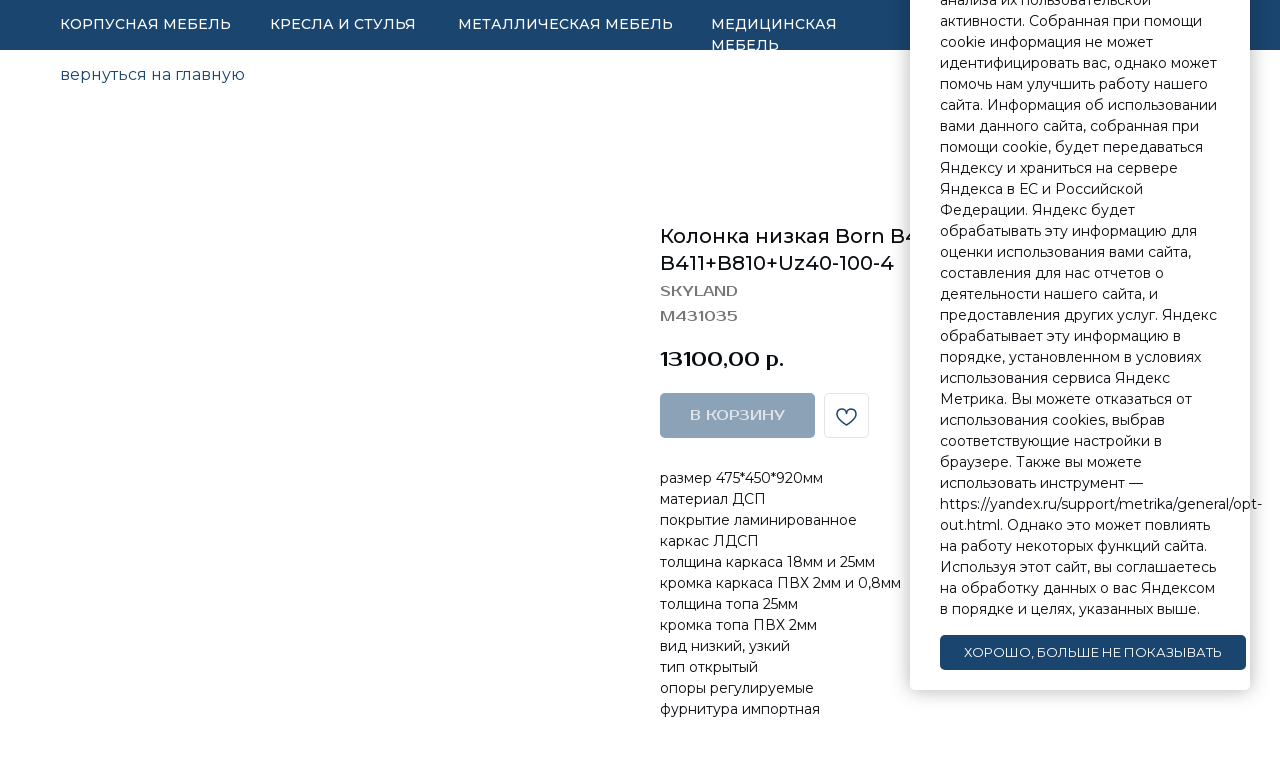

--- FILE ---
content_type: text/html; charset=UTF-8
request_url: https://office-leader.ru/kabinet-born/tproduct/387956092-976148996061-kolonka-nizkaya-born-v4111-475450920-bur
body_size: 33010
content:
<!DOCTYPE html> <html lang="ru"> <head> <meta charset="utf-8" /> <meta http-equiv="Content-Type" content="text/html; charset=utf-8" /> <meta name="viewport" content="width=device-width, initial-scale=1.0" /> <meta name="google-site-verification" content="2FF7nRFxMBgMTb2DXvw3H4wuzaMNeKaSJvbcO6hU6dw" /> <!--metatextblock-->
<title>Колонка низкая Born В411.1, 475*450*920 Бургунди, В411+В810+Uz40-100-4 - SKYLAND</title>
<meta name="description" content="">
<meta name="keywords" content="">
<meta property="og:title" content="Колонка низкая Born В411.1, 475*450*920 Бургунди, В411+В810+Uz40-100-4" />
<meta property="og:description" content="" />
<meta property="og:type" content="website" />
<meta property="og:url" content="https://office-leader.ru/kabinet-born/tproduct/387956092-976148996061-kolonka-nizkaya-born-v4111-475450920-bur" />
<meta property="og:image" content="https://static.tildacdn.com/tild3333-6635-4332-b137-333863326132/431035x550y550.jpg" />
<link rel="canonical" href="https://office-leader.ru/kabinet-born/tproduct/387956092-976148996061-kolonka-nizkaya-born-v4111-475450920-bur" />
<!--/metatextblock--> <meta name="format-detection" content="telephone=no" /> <meta http-equiv="x-dns-prefetch-control" content="on"> <link rel="dns-prefetch" href="https://ws.tildacdn.com"> <link rel="dns-prefetch" href="https://static.tildacdn.com"> <link rel="shortcut icon" href="https://static.tildacdn.com/tild3936-6630-4461-b261-636130343165/favicon.ico" type="image/x-icon" /> <!-- Assets --> <script src="https://neo.tildacdn.com/js/tilda-fallback-1.0.min.js" async charset="utf-8"></script> <link rel="stylesheet" href="https://static.tildacdn.com/css/tilda-grid-3.0.min.css" type="text/css" media="all" onerror="this.loaderr='y';"/> <link rel="stylesheet" href="https://static.tildacdn.com/ws/project4791456/tilda-blocks-page47780171.min.css?t=1744559429" type="text/css" media="all" onerror="this.loaderr='y';" /><link rel="stylesheet" href="https://static.tildacdn.com/ws/project4791456/tilda-blocks-page23427011.min.css?t=1744559429" type="text/css" media="all" onerror="this.loaderr='y';" /><link rel="stylesheet" href="https://static.tildacdn.com/ws/project4791456/tilda-blocks-page24034201.min.css?t=1744559408" type="text/css" media="all" onerror="this.loaderr='y';" /> <link rel="preconnect" href="https://fonts.gstatic.com"> <link href="https://fonts.googleapis.com/css2?family=Montserrat:wght@100..900&subset=latin,cyrillic" rel="stylesheet"> <link rel="stylesheet" href="https://static.tildacdn.com/css/tilda-animation-2.0.min.css" type="text/css" media="all" onerror="this.loaderr='y';" /> <link rel="stylesheet" href="https://static.tildacdn.com/css/tilda-slds-1.4.min.css" type="text/css" media="print" onload="this.media='all';" onerror="this.loaderr='y';" /> <noscript><link rel="stylesheet" href="https://static.tildacdn.com/css/tilda-slds-1.4.min.css" type="text/css" media="all" /></noscript> <link rel="stylesheet" href="https://static.tildacdn.com/css/tilda-popup-1.1.min.css" type="text/css" media="print" onload="this.media='all';" onerror="this.loaderr='y';" /> <noscript><link rel="stylesheet" href="https://static.tildacdn.com/css/tilda-popup-1.1.min.css" type="text/css" media="all" /></noscript> <link rel="stylesheet" href="https://static.tildacdn.com/css/tilda-catalog-1.1.min.css" type="text/css" media="print" onload="this.media='all';" onerror="this.loaderr='y';" /> <noscript><link rel="stylesheet" href="https://static.tildacdn.com/css/tilda-catalog-1.1.min.css" type="text/css" media="all" /></noscript> <link rel="stylesheet" href="https://static.tildacdn.com/css/tilda-forms-1.0.min.css" type="text/css" media="all" onerror="this.loaderr='y';" /> <link rel="stylesheet" href="https://static.tildacdn.com/css/tilda-menusub-1.0.min.css" type="text/css" media="print" onload="this.media='all';" onerror="this.loaderr='y';" /> <noscript><link rel="stylesheet" href="https://static.tildacdn.com/css/tilda-menusub-1.0.min.css" type="text/css" media="all" /></noscript> <link rel="stylesheet" href="https://static.tildacdn.com/css/tilda-cart-1.0.min.css" type="text/css" media="all" onerror="this.loaderr='y';" /> <link rel="stylesheet" href="https://static.tildacdn.com/css/tilda-wishlist-1.0.min.css" type="text/css" media="all" onerror="this.loaderr='y';" /> <link rel="stylesheet" href="https://static.tildacdn.com/css/tilda-zoom-2.0.min.css" type="text/css" media="print" onload="this.media='all';" onerror="this.loaderr='y';" /> <noscript><link rel="stylesheet" href="https://static.tildacdn.com/css/tilda-zoom-2.0.min.css" type="text/css" media="all" /></noscript> <link rel="stylesheet" href="https://fonts.googleapis.com/css2?family=Arimo:wght@700&family=Dela+Gothic+One&family=Prosto+One&display=swaprel=stylesheet" type="text/css" /> <script nomodule src="https://static.tildacdn.com/js/tilda-polyfill-1.0.min.js" charset="utf-8"></script> <script type="text/javascript">function t_onReady(func) {if(document.readyState!='loading') {func();} else {document.addEventListener('DOMContentLoaded',func);}}
function t_onFuncLoad(funcName,okFunc,time) {if(typeof window[funcName]==='function') {okFunc();} else {setTimeout(function() {t_onFuncLoad(funcName,okFunc,time);},(time||100));}}function t_throttle(fn,threshhold,scope) {return function() {fn.apply(scope||this,arguments);};}function t396_initialScale(t){t=document.getElementById("rec"+t);if(t){t=t.querySelector(".t396__artboard");if(t){var e,r=document.documentElement.clientWidth,a=[];if(i=t.getAttribute("data-artboard-screens"))for(var i=i.split(","),l=0;l<i.length;l++)a[l]=parseInt(i[l],10);else a=[320,480,640,960,1200];for(l=0;l<a.length;l++){var n=a[l];n<=r&&(e=n)}var o="edit"===window.allrecords.getAttribute("data-tilda-mode"),d="center"===t396_getFieldValue(t,"valign",e,a),c="grid"===t396_getFieldValue(t,"upscale",e,a),s=t396_getFieldValue(t,"height_vh",e,a),u=t396_getFieldValue(t,"height",e,a),g=!!window.opr&&!!window.opr.addons||!!window.opera||-1!==navigator.userAgent.indexOf(" OPR/");if(!o&&d&&!c&&!s&&u&&!g){for(var _=parseFloat((r/e).toFixed(3)),f=[t,t.querySelector(".t396__carrier"),t.querySelector(".t396__filter")],l=0;l<f.length;l++)f[l].style.height=Math.floor(parseInt(u,10)*_)+"px";t396_scaleInitial__getElementsToScale(t).forEach(function(t){t.style.zoom=_})}}}}function t396_scaleInitial__getElementsToScale(t){return t?Array.prototype.slice.call(t.children).filter(function(t){return t&&(t.classList.contains("t396__elem")||t.classList.contains("t396__group"))}):[]}function t396_getFieldValue(t,e,r,a){var i=a[a.length-1],l=r===i?t.getAttribute("data-artboard-"+e):t.getAttribute("data-artboard-"+e+"-res-"+r);if(!l)for(var n=0;n<a.length;n++){var o=a[n];if(!(o<=r)&&(l=o===i?t.getAttribute("data-artboard-"+e):t.getAttribute("data-artboard-"+e+"-res-"+o)))break}return l}</script> <script src="https://static.tildacdn.com/js/jquery-1.10.2.min.js" charset="utf-8" onerror="this.loaderr='y';"></script> <script src="https://static.tildacdn.com/js/tilda-scripts-3.0.min.js" charset="utf-8" defer onerror="this.loaderr='y';"></script> <script src="https://static.tildacdn.com/ws/project4791456/tilda-blocks-page47780171.min.js?t=1744559429" onerror="this.loaderr='y';"></script><script src="https://static.tildacdn.com/ws/project4791456/tilda-blocks-page23427011.min.js?t=1744559429" onerror="this.loaderr='y';"></script><script src="https://static.tildacdn.com/ws/project4791456/tilda-blocks-page24034201.min.js?t=1744559408" charset="utf-8" onerror="this.loaderr='y';"></script> <script src="https://static.tildacdn.com/js/tilda-lazyload-1.0.min.js" charset="utf-8" async onerror="this.loaderr='y';"></script> <script src="https://static.tildacdn.com/js/tilda-animation-2.0.min.js" charset="utf-8" async onerror="this.loaderr='y';"></script> <script src="https://static.tildacdn.com/js/tilda-zero-1.1.min.js" charset="utf-8" async onerror="this.loaderr='y';"></script> <script src="https://static.tildacdn.com/js/tilda-slds-1.4.min.js" charset="utf-8" async onerror="this.loaderr='y';"></script> <script src="https://static.tildacdn.com/js/hammer.min.js" charset="utf-8" async onerror="this.loaderr='y';"></script> <script src="https://static.tildacdn.com/js/tilda-products-1.0.min.js" charset="utf-8" async onerror="this.loaderr='y';"></script> <script src="https://static.tildacdn.com/js/tilda-catalog-1.1.min.js" charset="utf-8" async onerror="this.loaderr='y';"></script> <script src="https://static.tildacdn.com/js/tilda-submenublocks-1.0.min.js" charset="utf-8" async onerror="this.loaderr='y';"></script> <script src="https://static.tildacdn.com/js/tilda-menusub-1.0.min.js" charset="utf-8" async onerror="this.loaderr='y';"></script> <script src="https://static.tildacdn.com/js/tilda-menu-1.0.min.js" charset="utf-8" async onerror="this.loaderr='y';"></script> <script src="https://static.tildacdn.com/js/tilda-widget-positions-1.0.min.js" charset="utf-8" async onerror="this.loaderr='y';"></script> <script src="https://static.tildacdn.com/js/tilda-forms-1.0.min.js" charset="utf-8" async onerror="this.loaderr='y';"></script> <script src="https://static.tildacdn.com/js/tilda-cart-1.0.min.js" charset="utf-8" async onerror="this.loaderr='y';"></script> <script src="https://static.tildacdn.com/js/tilda-wishlist-1.0.min.js" charset="utf-8" async onerror="this.loaderr='y';"></script> <script src="https://static.tildacdn.com/js/tilda-popup-1.0.min.js" charset="utf-8" async onerror="this.loaderr='y';"></script> <script src="https://static.tildacdn.com/js/tilda-animation-sbs-1.0.min.js" charset="utf-8" async onerror="this.loaderr='y';"></script> <script src="https://static.tildacdn.com/js/tilda-zoom-2.0.min.js" charset="utf-8" async onerror="this.loaderr='y';"></script> <script src="https://static.tildacdn.com/js/tilda-zero-scale-1.0.min.js" charset="utf-8" async onerror="this.loaderr='y';"></script> <script src="https://static.tildacdn.com/js/tilda-skiplink-1.0.min.js" charset="utf-8" async onerror="this.loaderr='y';"></script> <script src="https://static.tildacdn.com/js/tilda-events-1.0.min.js" charset="utf-8" async onerror="this.loaderr='y';"></script> <script type="text/javascript">window.dataLayer=window.dataLayer||[];</script> <script type="text/javascript">(function() {if((/bot|google|yandex|baidu|bing|msn|duckduckbot|teoma|slurp|crawler|spider|robot|crawling|facebook/i.test(navigator.userAgent))===false&&typeof(sessionStorage)!='undefined'&&sessionStorage.getItem('visited')!=='y'&&document.visibilityState){var style=document.createElement('style');style.type='text/css';style.innerHTML='@media screen and (min-width: 980px) {.t-records {opacity: 0;}.t-records_animated {-webkit-transition: opacity ease-in-out .2s;-moz-transition: opacity ease-in-out .2s;-o-transition: opacity ease-in-out .2s;transition: opacity ease-in-out .2s;}.t-records.t-records_visible {opacity: 1;}}';document.getElementsByTagName('head')[0].appendChild(style);function t_setvisRecs(){var alr=document.querySelectorAll('.t-records');Array.prototype.forEach.call(alr,function(el) {el.classList.add("t-records_animated");});setTimeout(function() {Array.prototype.forEach.call(alr,function(el) {el.classList.add("t-records_visible");});sessionStorage.setItem("visited","y");},400);}
document.addEventListener('DOMContentLoaded',t_setvisRecs);}})();</script></head> <body class="t-body" style="margin:0;"> <!--allrecords--> <div id="allrecords" class="t-records" data-product-page="y" data-hook="blocks-collection-content-node" data-tilda-project-id="4791456" data-tilda-page-id="24034201" data-tilda-page-alias="kabinet-born" data-tilda-formskey="7a1fc75833e5db355a59ff8b28321c6b" data-tilda-stat-scroll="yes" data-tilda-lazy="yes" data-tilda-project-lang="RU" data-tilda-root-zone="com">
<div id="rec385989294" class="r t-rec" style="" data-animationappear="off" data-record-type="1002"> <script>t_onReady(function() {setTimeout(function() {t_onFuncLoad('twishlist__init',function() {twishlist__init('385989294');});},500);var rec=document.querySelector('#rec385989294');if(!rec) return;var userAgent=navigator.userAgent.toLowerCase();var isAndroid=userAgent.indexOf('android')!==-1;var body=document.body;if(!body) return;var isScrollablefFix=body.classList.contains('t-body_scrollable-fix-for-android');if(isAndroid&&!isScrollablefFix) {body.classList.add('t-body_scrollable-fix-for-android');document.head.insertAdjacentHTML('beforeend','<style>@media screen and (max-width: 560px) {\n.t-body_scrollable-fix-for-android {\noverflow: visible !important;\n}\n}\n</style>');console.log('Android css fix was inited');};if(userAgent.indexOf('instagram')!==-1&&userAgent.indexOf('iphone')!==-1) {body.style.position='relative';}
var wishlistWindow=rec.querySelector('.t1002__wishlistwin');var currentMode=document.querySelector('.t-records').getAttribute('data-tilda-mode');if(wishlistWindow&&currentMode!=='edit'&&currentMode!=='preview') {wishlistWindow.addEventListener('scroll',t_throttle(function() {if(window.lazy==='y'||document.querySelector('#allrecords').getAttribute('data-tilda-lazy')==='yes') {t_onFuncLoad('t_lazyload_update',function() {t_lazyload_update();});}},500));}});</script> <div class="t1002" data-wishlist-hook="#showfavorites" data-wishlistbtn-pos="picture" data-project-currency="р." data-project-currency-side="r" data-project-currency-sep="," data-project-currency-code="RUB" data-wishlist-maxstoredays="10"> <div class="t1002__wishlisticon t1002__wishlisticon_sm" style="top:250px;bottom:initial;right:40px;"> <div class="t1002__wishlisticon-wrapper"> <div class="t1002__wishlisticon-imgwrap"> <svg role="img" width="41" height="35" viewBox="0 0 41 35" fill="none" xmlns="http://www.w3.org/2000/svg" class="t1002__wishlisticon-img"> <path d="M39.9516 11.9535C39.9516 22.5416 20.4993 33.8088 20.4993 33.8088C20.4993 33.8088 1.04688 22.5416 1.04688 11.9535C1.04688 -2.42254 20.4993 -2.2284 20.4993 10.4239C20.4993 -2.2284 39.9516 -2.03914 39.9516 11.9535Z" stroke="#1a456f"; stroke-width="1.5" stroke-linejoin="round"/> </svg> </div> <div class="t1002__wishlisticon-counter js-wishlisticon-counter" style="background-color:#1a456f;color:#ffffff;"></div> </div> </div> <div class="t1002__wishlistwin" style="display:none"> <div class="t1002__wishlistwin-content"> <div class="t1002__close t1002__wishlistwin-close"> <button type="button" class="t1002__close-button t1002__wishlistwin-close-wrapper" aria-label="Закрыть вишлист"> <svg role="presentation" class="t1002__wishlistwin-close-icon" width="23px" height="23px" viewBox="0 0 23 23" version="1.1" xmlns="http://www.w3.org/2000/svg" xmlns:xlink="http://www.w3.org/1999/xlink"> <g stroke="none" stroke-width="1" fill="#090c10" fill-rule="evenodd"> <rect transform="translate(11.313708, 11.313708) rotate(-45.000000) translate(-11.313708, -11.313708) " x="10.3137085" y="-3.6862915" width="2" height="30"></rect> <rect transform="translate(11.313708, 11.313708) rotate(-315.000000) translate(-11.313708, -11.313708) " x="10.3137085" y="-3.6862915" width="2" height="30"></rect> </g> </svg> </button> </div> <div class="t1002__wishlistwin-top"> <div class="t1002__wishlistwin-heading t-name t-name_xl"></div> </div> <div class="t1002__wishlistwin-products"></div> </div> </div> </div> <style>.t1002__addBtn:not(.t-popup .t1002__addBtn):not(.t-store__product-snippet .t1002__addBtn){}.t1002__addBtn{border-radius:5px;}.t1002__addBtn svg path{stroke:#1a456f;}.t1002__addBtn.t1002__addBtn_active{}.t1002__addBtn:hover svg path,.t1002__addBtn_active svg path{fill:#1a456f !important;stroke:#1a456f;}@media (hover:none) and (pointer:coarse){a.t1002__addBtn:not(.t1002__addBtn_active):hover svg path{fill:transparent !important;stroke:#1a456f;}.t1002__addBtn:hover svg{-webkit-transform:scale(1);transform:scale(1);}}@media screen and (max-width:960px){.t1002__wishlisticon{bottom:100px !important;top:initial !important;right:15px !important;left:initial !important;}}@media screen and (max-width:960px){.t1002__wishlistwin-close-icon g{fill:#090c10;}.t1002__wishlistwin-top{background-color:rgba(255,255,255,1);}}</style> <style>@media (hover:hover),(min-width:0\0) {#rec385989294 .t-submit:hover {box-shadow:0px 0px 20px 0px rgba(0,0,0,0.6) !important;}#rec385989294 .t-submit:focus-visible {box-shadow:0px 0px 20px 0px rgba(0,0,0,0.6) !important;}}</style> <style>.t-menuwidgeticons__wishlist .t-menuwidgeticons__icon-counter{background-color:#1a456f;color:#ffffff;}</style> <style>#rec385989294 .t1002__wishlisticon-imgwrap {box-shadow:0px 0px 0px rgba(0,0,0,0.3);}</style> </div>

<!-- PRODUCT START -->

                
                        
                    
        
        
<!-- product header -->
<!--header-->
<div id="t-header" class="t-records" data-hook="blocks-collection-content-node" data-tilda-project-id="4791456" data-tilda-page-id="47780171" data-tilda-formskey="7a1fc75833e5db355a59ff8b28321c6b" data-tilda-stat-scroll="yes" data-tilda-lazy="yes" data-tilda-project-lang="RU" data-tilda-root-zone="one"      data-tilda-project-country="RU">

    <div id="rec739124572" class="r t-rec t-screenmin-1200px" style=" " data-animationappear="off" data-record-type="396"  data-screen-min="1200px"    >
<!-- T396 -->
<style>#rec739124572 .t396__artboard {height: 50px; background-color: #ffffff; }#rec739124572 .t396__filter {height: 50px;    }#rec739124572 .t396__carrier{height: 50px;background-position: center center;background-attachment: scroll;background-size: cover;background-repeat: no-repeat;}@media screen and (max-width: 1199px) {#rec739124572 .t396__artboard,#rec739124572 .t396__filter,#rec739124572 .t396__carrier {}#rec739124572 .t396__artboard {background-color:#ffffff;}#rec739124572 .t396__filter {}#rec739124572 .t396__carrier {background-attachment: scroll;}}@media screen and (max-width: 959px) {#rec739124572 .t396__artboard,#rec739124572 .t396__filter,#rec739124572 .t396__carrier {}#rec739124572 .t396__artboard {background-color:#ffffff;}#rec739124572 .t396__filter {}#rec739124572 .t396__carrier {background-attachment: scroll;}}@media screen and (max-width: 639px) {#rec739124572 .t396__artboard,#rec739124572 .t396__filter,#rec739124572 .t396__carrier {height: 165px;}#rec739124572 .t396__artboard {background-color:#ffffff;}#rec739124572 .t396__filter {}#rec739124572 .t396__carrier {background-attachment: scroll;}}@media screen and (max-width: 479px) {#rec739124572 .t396__artboard,#rec739124572 .t396__filter,#rec739124572 .t396__carrier {height: 150px;}#rec739124572 .t396__artboard {background-color:#ffffff;}#rec739124572 .t396__filter {}#rec739124572 .t396__carrier {background-attachment: scroll;}}                                                      #rec739124572 .tn-elem[data-elem-id="1681928231319"] { z-index: 2; top: calc(50px - 50px + 0px);left: calc(50% - 50% + 0px);width: 100%;height:50px;}#rec739124572 .tn-elem[data-elem-id="1681928231319"] .tn-atom {border-radius: 0px; background-color: #1a456f;   background-position: center center;border-color:  transparent ;border-style:  solid ;transition: background-color var(--t396-speedhover,0s) ease-in-out,color var(--t396-speedhover,0s) ease-in-out,border-color var(--t396-speedhover,0s) ease-in-out,box-shadow var(--t396-shadowshoverspeed,0.2s) ease-in-out;}@media screen and (max-width: 1199px) {}@media screen and (max-width: 959px) {}@media screen and (max-width: 639px) {}@media screen and (max-width: 479px) {}                                                                #rec739124572 .tn-elem[data-elem-id="1681928460229"] { color: #ffffff; z-index: 3; top: 14px;left: calc(50% - 600px + 20px);width: 180px;height: auto;}#rec739124572 .tn-elem[data-elem-id="1681928460229"] .tn-atom { color: #ffffff;  font-size: 14px;  font-family: 'Montserrat', Arial,sans-serif;  line-height: 1.55;  font-weight: 500;   background-position: center center;border-color:  transparent ;border-style:  solid ;transition: background-color var(--t396-speedhover,0s) ease-in-out,color var(--t396-speedhover,0s) ease-in-out,border-color var(--t396-speedhover,0s) ease-in-out,box-shadow var(--t396-shadowshoverspeed,0.2s) ease-in-out;}@media screen and (max-width: 1199px) {#rec739124572 .tn-elem[data-elem-id="1681928460229"] {top: 80px;left: calc(50% - 480px + 144px);height: auto;}}@media screen and (max-width: 959px) {#rec739124572 .tn-elem[data-elem-id="1681928460229"] {top: 81px;left: calc(50% - 320px + 144px);height: auto;}#rec739124572 .tn-elem[data-elem-id="1681928460229"] .tn-atom { font-size: 12px; background-size: cover;}}@media screen and (max-width: 639px) {#rec739124572 .tn-elem[data-elem-id="1681928460229"] {top: 105px;left: calc(50% - 240px + 11px);height: auto;}#rec739124572 .tn-elem[data-elem-id="1681928460229"] .tn-atom { font-size: 10px; background-size: cover;}}@media screen and (max-width: 479px) {#rec739124572 .tn-elem[data-elem-id="1681928460229"] {top: 85px;left: calc(50% - 160px + 3px);height: auto;}}                                                            #rec739124572 .tn-elem[data-elem-id="1681928460224"] { color: #ffffff; z-index: 4; top: 14px;left: calc(50% - 600px + 230px);width: 158px;height: auto;}#rec739124572 .tn-elem[data-elem-id="1681928460224"] .tn-atom { color: #ffffff;  font-size: 14px;  font-family: 'Montserrat', Arial,sans-serif;  line-height: 1.55;  font-weight: 500;   background-position: center center;border-color:  transparent ;border-style:  solid ;transition: background-color var(--t396-speedhover,0s) ease-in-out,color var(--t396-speedhover,0s) ease-in-out,border-color var(--t396-speedhover,0s) ease-in-out,box-shadow var(--t396-shadowshoverspeed,0.2s) ease-in-out;}@media screen and (max-width: 1199px) {#rec739124572 .tn-elem[data-elem-id="1681928460224"] {top: 80px;left: calc(50% - 480px + 229px);height: auto;}}@media screen and (max-width: 959px) {#rec739124572 .tn-elem[data-elem-id="1681928460224"] {top: 81px;left: calc(50% - 320px + 213px);width: 90px;height: auto;}#rec739124572 .tn-elem[data-elem-id="1681928460224"] .tn-atom { font-size: 12px; background-size: cover;}}@media screen and (max-width: 639px) {#rec739124572 .tn-elem[data-elem-id="1681928460224"] {top: 105px;left: calc(50% - 240px + 78px);width: 80px;height: auto;}#rec739124572 .tn-elem[data-elem-id="1681928460224"] .tn-atom { font-size: 10px; background-size: cover;}}@media screen and (max-width: 479px) {#rec739124572 .tn-elem[data-elem-id="1681928460224"] {top: 66px;left: calc(50% - 160px + -352px);height: auto;}}                                                          #rec739124572 .tn-elem[data-elem-id="1681928460221"] { color: #ffffff; z-index: 5; top: 14px;left: calc(50% - 600px + 418px);width: 223px;height: auto;}#rec739124572 .tn-elem[data-elem-id="1681928460221"] .tn-atom { color: #ffffff;  font-size: 14px;  font-family: 'Montserrat', Arial,sans-serif;  line-height: 1.55;  font-weight: 500;   background-position: center center;border-color:  transparent ;border-style:  solid ;transition: background-color var(--t396-speedhover,0s) ease-in-out,color var(--t396-speedhover,0s) ease-in-out,border-color var(--t396-speedhover,0s) ease-in-out,box-shadow var(--t396-shadowshoverspeed,0.2s) ease-in-out;}@media screen and (max-width: 1199px) {#rec739124572 .tn-elem[data-elem-id="1681928460221"] {top: 80px;left: calc(50% - 480px + 342px);height: auto;}}@media screen and (max-width: 959px) {#rec739124572 .tn-elem[data-elem-id="1681928460221"] {top: 81px;left: calc(50% - 320px + 308px);width: 85px;height: auto;}#rec739124572 .tn-elem[data-elem-id="1681928460221"] .tn-atom { font-size: 12px; background-size: cover;}}@media screen and (max-width: 639px) {#rec739124572 .tn-elem[data-elem-id="1681928460221"] {top: 105px;left: calc(50% - 240px + 171px);width: 72px;height: auto;}#rec739124572 .tn-elem[data-elem-id="1681928460221"] .tn-atom { font-size: 10px; background-size: cover;}}@media screen and (max-width: 479px) {#rec739124572 .tn-elem[data-elem-id="1681928460221"] {top: 85px;left: calc(50% - 160px + 59px);width: 70px;height: auto;}}                                                          #rec739124572 .tn-elem[data-elem-id="1681928460218"] { color: #ffffff; z-index: 6; top: 14px;left: calc(50% - 600px + 671px);width: 193px;height: auto;}#rec739124572 .tn-elem[data-elem-id="1681928460218"] .tn-atom { color: #ffffff;  font-size: 14px;  font-family: 'Montserrat', Arial,sans-serif;  line-height: 1.55;  font-weight: 500;   background-position: center center;border-color:  transparent ;border-style:  solid ;transition: background-color var(--t396-speedhover,0s) ease-in-out,color var(--t396-speedhover,0s) ease-in-out,border-color var(--t396-speedhover,0s) ease-in-out,box-shadow var(--t396-shadowshoverspeed,0.2s) ease-in-out;}@media screen and (max-width: 1199px) {#rec739124572 .tn-elem[data-elem-id="1681928460218"] {top: 80px;left: calc(50% - 480px + 455px);height: auto;}}@media screen and (max-width: 959px) {#rec739124572 .tn-elem[data-elem-id="1681928460218"] {top: 81px;left: calc(50% - 320px + 398px);width: 93px;height: auto;}#rec739124572 .tn-elem[data-elem-id="1681928460218"] .tn-atom { font-size: 12px; background-size: cover;}}@media screen and (max-width: 639px) {#rec739124572 .tn-elem[data-elem-id="1681928460218"] {top: 105px;left: calc(50% - 240px + 259px);width: 80px;height: auto;}#rec739124572 .tn-elem[data-elem-id="1681928460218"] .tn-atom { font-size: 10px; background-size: cover;}}@media screen and (max-width: 479px) {#rec739124572 .tn-elem[data-elem-id="1681928460218"] {top: 85px;left: calc(50% - 160px + 131px);width: 79px;height: auto;}}                                                          #rec739124572 .tn-elem[data-elem-id="1681928693998"] { color: #ffffff; z-index: 7; top: 14px;left: calc(50% - 600px + 894px);width: 138px;height: auto;}#rec739124572 .tn-elem[data-elem-id="1681928693998"] .tn-atom { color: #ffffff;  font-size: 14px;  font-family: 'Montserrat', Arial,sans-serif;  line-height: 1.55;  font-weight: 500;  text-transform: uppercase;   background-position: center center;border-color:  transparent ;border-style:  solid ;transition: background-color var(--t396-speedhover,0s) ease-in-out,color var(--t396-speedhover,0s) ease-in-out,border-color var(--t396-speedhover,0s) ease-in-out,box-shadow var(--t396-shadowshoverspeed,0.2s) ease-in-out;}@media screen and (max-width: 1199px) {#rec739124572 .tn-elem[data-elem-id="1681928693998"] {top: 80px;left: calc(50% - 480px + 568px);height: auto;}}@media screen and (max-width: 959px) {#rec739124572 .tn-elem[data-elem-id="1681928693998"] {top: 81px;left: calc(50% - 320px + 496px);width: 130px;height: auto;}#rec739124572 .tn-elem[data-elem-id="1681928693998"] .tn-atom { font-size: 12px; background-size: cover;}}@media screen and (max-width: 639px) {#rec739124572 .tn-elem[data-elem-id="1681928693998"] {top: 105px;left: calc(50% - 240px + 355px);width: 108px;height: auto;}#rec739124572 .tn-elem[data-elem-id="1681928693998"] .tn-atom { font-size: 10px; background-size: cover;}}@media screen and (max-width: 479px) {#rec739124572 .tn-elem[data-elem-id="1681928693998"] {top: 85px;left: calc(50% - 160px + 211px);width: 110px;height: auto;}}                                                          #rec739124572 .tn-elem[data-elem-id="1681928460213"] { color: #ffffff; z-index: 8; top: 14px;left: calc(50% - 600px + 1062px);width: 118px;height: auto;}#rec739124572 .tn-elem[data-elem-id="1681928460213"] .tn-atom { color: #ffffff;  font-size: 14px;  font-family: 'Montserrat', Arial,sans-serif;  line-height: 1.55;  font-weight: 500;  text-transform: uppercase;   background-position: center center;border-color:  transparent ;border-style:  solid ;transition: background-color var(--t396-speedhover,0s) ease-in-out,color var(--t396-speedhover,0s) ease-in-out,border-color var(--t396-speedhover,0s) ease-in-out,box-shadow var(--t396-shadowshoverspeed,0.2s) ease-in-out;}@media screen and (max-width: 1199px) {#rec739124572 .tn-elem[data-elem-id="1681928460213"] {top: 80px;left: calc(50% - 480px + 568px);height: auto;}}@media screen and (max-width: 959px) {#rec739124572 .tn-elem[data-elem-id="1681928460213"] {top: 81px;left: calc(50% - 320px + 496px);width: 130px;height: auto;}#rec739124572 .tn-elem[data-elem-id="1681928460213"] .tn-atom { font-size: 12px; background-size: cover;}}@media screen and (max-width: 639px) {#rec739124572 .tn-elem[data-elem-id="1681928460213"] {top: 105px;left: calc(50% - 240px + 355px);width: 108px;height: auto;}#rec739124572 .tn-elem[data-elem-id="1681928460213"] .tn-atom { font-size: 10px; background-size: cover;}}@media screen and (max-width: 479px) {#rec739124572 .tn-elem[data-elem-id="1681928460213"] {top: 85px;left: calc(50% - 160px + 211px);width: 110px;height: auto;}}                                                            #rec739124572 .tn-elem[data-elem-id="1682320545981"] { z-index: 9; top: 30px;left: calc(50% - 600px + 20px);width: 160px;height:1px;}@media (min-width: 1200px) {#rec739124572 .tn-elem.t396__elem--anim-hidden[data-elem-id="1682320545981"] {opacity: 0;}}#rec739124572 .tn-elem[data-elem-id="1682320545981"] .tn-atom { background-color: #ffffff;   background-position: center center;border-color:  transparent ;border-style:  solid ;transition: background-color var(--t396-speedhover,0s) ease-in-out,color var(--t396-speedhover,0s) ease-in-out,border-color var(--t396-speedhover,0s) ease-in-out,box-shadow var(--t396-shadowshoverspeed,0.2s) ease-in-out;}@media screen and (max-width: 1199px) {}@media screen and (max-width: 959px) {}@media screen and (max-width: 639px) {}@media screen and (max-width: 479px) {}                                                            #rec739124572 .tn-elem[data-elem-id="1682320871788"] { z-index: 10; top: 30px;left: calc(50% - 600px + 231px);width: 136px;height:1px;}@media (min-width: 1200px) {#rec739124572 .tn-elem.t396__elem--anim-hidden[data-elem-id="1682320871788"] {opacity: 0;}}#rec739124572 .tn-elem[data-elem-id="1682320871788"] .tn-atom { background-color: #ffffff;   background-position: center center;border-color:  transparent ;border-style:  solid ;transition: background-color var(--t396-speedhover,0s) ease-in-out,color var(--t396-speedhover,0s) ease-in-out,border-color var(--t396-speedhover,0s) ease-in-out,box-shadow var(--t396-shadowshoverspeed,0.2s) ease-in-out;}@media screen and (max-width: 1199px) {}@media screen and (max-width: 959px) {}@media screen and (max-width: 639px) {}@media screen and (max-width: 479px) {}                                                            #rec739124572 .tn-elem[data-elem-id="1682320975495"] { z-index: 11; top: 30px;left: calc(50% - 600px + 419px);width: 202px;height:1px;}@media (min-width: 1200px) {#rec739124572 .tn-elem.t396__elem--anim-hidden[data-elem-id="1682320975495"] {opacity: 0;}}#rec739124572 .tn-elem[data-elem-id="1682320975495"] .tn-atom { background-color: #ffffff;   background-position: center center;border-color:  transparent ;border-style:  solid ;transition: background-color var(--t396-speedhover,0s) ease-in-out,color var(--t396-speedhover,0s) ease-in-out,border-color var(--t396-speedhover,0s) ease-in-out,box-shadow var(--t396-shadowshoverspeed,0.2s) ease-in-out;}@media screen and (max-width: 1199px) {}@media screen and (max-width: 959px) {}@media screen and (max-width: 639px) {}@media screen and (max-width: 479px) {}                                                            #rec739124572 .tn-elem[data-elem-id="1682321029545"] { z-index: 12; top: 30px;left: calc(50% - 600px + 672px);width: 188px;height:1px;}@media (min-width: 1200px) {#rec739124572 .tn-elem.t396__elem--anim-hidden[data-elem-id="1682321029545"] {opacity: 0;}}#rec739124572 .tn-elem[data-elem-id="1682321029545"] .tn-atom { background-color: #ffffff;   background-position: center center;border-color:  transparent ;border-style:  solid ;transition: background-color var(--t396-speedhover,0s) ease-in-out,color var(--t396-speedhover,0s) ease-in-out,border-color var(--t396-speedhover,0s) ease-in-out,box-shadow var(--t396-shadowshoverspeed,0.2s) ease-in-out;}@media screen and (max-width: 1199px) {}@media screen and (max-width: 959px) {}@media screen and (max-width: 639px) {}@media screen and (max-width: 479px) {}                                                            #rec739124572 .tn-elem[data-elem-id="1682321093014"] { z-index: 13; top: 30px;left: calc(50% - 600px + 894px);width: 129px;height:1px;}@media (min-width: 1200px) {#rec739124572 .tn-elem.t396__elem--anim-hidden[data-elem-id="1682321093014"] {opacity: 0;}}#rec739124572 .tn-elem[data-elem-id="1682321093014"] .tn-atom { background-color: #ffffff;   background-position: center center;border-color:  transparent ;border-style:  solid ;transition: background-color var(--t396-speedhover,0s) ease-in-out,color var(--t396-speedhover,0s) ease-in-out,border-color var(--t396-speedhover,0s) ease-in-out,box-shadow var(--t396-shadowshoverspeed,0.2s) ease-in-out;}@media screen and (max-width: 1199px) {}@media screen and (max-width: 959px) {}@media screen and (max-width: 639px) {}@media screen and (max-width: 479px) {}                                                            #rec739124572 .tn-elem[data-elem-id="1682321172712"] { z-index: 14; top: 30px;left: calc(50% - 600px + 1062px);width: 107px;height:1px;}@media (min-width: 1200px) {#rec739124572 .tn-elem.t396__elem--anim-hidden[data-elem-id="1682321172712"] {opacity: 0;}}#rec739124572 .tn-elem[data-elem-id="1682321172712"] .tn-atom { background-color: #ffffff;   background-position: center center;border-color:  transparent ;border-style:  solid ;transition: background-color var(--t396-speedhover,0s) ease-in-out,color var(--t396-speedhover,0s) ease-in-out,border-color var(--t396-speedhover,0s) ease-in-out,box-shadow var(--t396-shadowshoverspeed,0.2s) ease-in-out;}@media screen and (max-width: 1199px) {}@media screen and (max-width: 959px) {}@media screen and (max-width: 639px) {}@media screen and (max-width: 479px) {}</style>










<div class='t396'>

	<div class="t396__artboard" data-artboard-recid="739124572" data-artboard-screens="320,480,640,960,1200"

				data-artboard-height="50"
		data-artboard-valign="center"
				 data-artboard-upscale="grid" 																				
							
																																															
				 data-artboard-height-res-320="150" 																																																
																																															
				 data-artboard-height-res-480="165" 																																																
																																															
																																																				
																																															
																																																				
						>

		
				
								
																											
																											
																											
																											
					
					<div class="t396__carrier" data-artboard-recid="739124572"></div>
		
		
		<div class="t396__filter" data-artboard-recid="739124572"></div>

		
					
		
				
						
	
			
	
						
												
												
												
												
									
	
	<div class='t396__elem tn-elem tn-elem__7391245721681928231319' data-elem-id='1681928231319' data-elem-type='shape'
				data-field-top-value="0"
		data-field-left-value="0"
		 data-field-height-value="50" 		 data-field-width-value="100" 		data-field-axisy-value="bottom"
		data-field-axisx-value="center"
		data-field-container-value="window"
		data-field-topunits-value="px"
		data-field-leftunits-value="px"
		data-field-heightunits-value="px"
		data-field-widthunits-value="%"
																																																																								
							
			
																																																																																																																																								
																																																																																																																																								
			
					
			
																																																																																																																																								
																																																																																																																																								
			
					
			
																																																																																																																																								
																																																																																																																																								
			
					
			
																																																																																																																																								
																																																																																																																																								
			
					
			
		
		
			>

		
									
				
				
																			
																				
																				
																				
																				
					
							<div class='tn-atom' 				 																													>
			</div>
		
				
				
				
				
				
				
				
	</div>

			
					
		
				
						
	
			
	
						
												
												
												
												
									
	
	<div class='t396__elem tn-elem tn-elem__7391245721681928460229' data-elem-id='1681928460229' data-elem-type='text'
				data-field-top-value="14"
		data-field-left-value="20"
				 data-field-width-value="180" 		data-field-axisy-value="top"
		data-field-axisx-value="left"
		data-field-container-value="grid"
		data-field-topunits-value="px"
		data-field-leftunits-value="px"
		data-field-heightunits-value=""
		data-field-widthunits-value="px"
																																																																						 data-field-fontsize-value="14" 		
							
			
																																																																																																																																								
				 data-field-top-res-320-value="85" 				 data-field-left-res-320-value="3" 																																																																																																																																
			
					
			
																																																																																																																																								
				 data-field-top-res-480-value="105" 				 data-field-left-res-480-value="11" 																																																																																																																																 data-field-fontsize-res-480-value="10" 
			
					
			
																																																																																																																																								
				 data-field-top-res-640-value="81" 				 data-field-left-res-640-value="144" 																																																																																																																																 data-field-fontsize-res-640-value="12" 
			
					
			
																																																																																																																																								
				 data-field-top-res-960-value="80" 				 data-field-left-res-960-value="144" 																																																																																																																																
			
					
			
		
		
			>

		
									
							<div class='tn-atom'><a href="#submenu:more"style="color: inherit">КОРПУСНАЯ МЕБЕЛЬ</a></div>		
				
																			
																				
																				
																				
																				
					
				
				
				
				
				
				
				
				
	</div>

			
					
		
				
						
	
			
	
						
												
												
												
												
									
	
	<div class='t396__elem tn-elem tn-elem__7391245721681928460224' data-elem-id='1681928460224' data-elem-type='text'
				data-field-top-value="14"
		data-field-left-value="230"
				 data-field-width-value="158" 		data-field-axisy-value="top"
		data-field-axisx-value="left"
		data-field-container-value="grid"
		data-field-topunits-value="px"
		data-field-leftunits-value="px"
		data-field-heightunits-value=""
		data-field-widthunits-value="px"
																																																																						 data-field-fontsize-value="14" 		
							
			
																																																																																																																																								
				 data-field-top-res-320-value="66" 				 data-field-left-res-320-value="-352" 																																																																																																																																
			
					
			
																																																																																																																																								
				 data-field-top-res-480-value="105" 				 data-field-left-res-480-value="78" 								 data-field-width-res-480-value="80" 																																																																																																																								 data-field-fontsize-res-480-value="10" 
			
					
			
																																																																																																																																								
				 data-field-top-res-640-value="81" 				 data-field-left-res-640-value="213" 								 data-field-width-res-640-value="90" 																																																																																																																								 data-field-fontsize-res-640-value="12" 
			
					
			
																																																																																																																																								
				 data-field-top-res-960-value="80" 				 data-field-left-res-960-value="229" 																																																																																																																																
			
					
			
		
		
			>

		
									
							<div class='tn-atom'><a href="#submenu:more1"style="color: inherit">КРЕСЛА И СТУЛЬЯ</a></div>		
				
																			
																				
																				
																				
																				
					
				
				
				
				
				
				
				
				
	</div>

			
					
		
				
						
	
			
	
						
												
												
												
												
									
	
	<div class='t396__elem tn-elem tn-elem__7391245721681928460221' data-elem-id='1681928460221' data-elem-type='text'
				data-field-top-value="14"
		data-field-left-value="418"
				 data-field-width-value="223" 		data-field-axisy-value="top"
		data-field-axisx-value="left"
		data-field-container-value="grid"
		data-field-topunits-value="px"
		data-field-leftunits-value="px"
		data-field-heightunits-value=""
		data-field-widthunits-value="px"
																																																																						 data-field-fontsize-value="14" 		
							
			
																																																																																																																																								
				 data-field-top-res-320-value="85" 				 data-field-left-res-320-value="59" 								 data-field-width-res-320-value="70" 																																																																																																																								
			
					
			
																																																																																																																																								
				 data-field-top-res-480-value="105" 				 data-field-left-res-480-value="171" 								 data-field-width-res-480-value="72" 																																																																																																																								 data-field-fontsize-res-480-value="10" 
			
					
			
																																																																																																																																								
				 data-field-top-res-640-value="81" 				 data-field-left-res-640-value="308" 								 data-field-width-res-640-value="85" 																																																																																																																								 data-field-fontsize-res-640-value="12" 
			
					
			
																																																																																																																																								
				 data-field-top-res-960-value="80" 				 data-field-left-res-960-value="342" 																																																																																																																																
			
					
			
		
		
			>

		
									
							<div class='tn-atom'><a href="#submenu:more2"style="color: inherit">МЕТАЛЛИЧЕСКАЯ МЕБЕЛЬ</a></div>		
				
																			
																				
																				
																				
																				
					
				
				
				
				
				
				
				
				
	</div>

			
					
		
				
						
	
			
	
						
												
												
												
												
									
	
	<div class='t396__elem tn-elem tn-elem__7391245721681928460218' data-elem-id='1681928460218' data-elem-type='text'
				data-field-top-value="14"
		data-field-left-value="671"
				 data-field-width-value="193" 		data-field-axisy-value="top"
		data-field-axisx-value="left"
		data-field-container-value="grid"
		data-field-topunits-value="px"
		data-field-leftunits-value="px"
		data-field-heightunits-value=""
		data-field-widthunits-value="px"
																																																																						 data-field-fontsize-value="14" 		
							
			
																																																																																																																																								
				 data-field-top-res-320-value="85" 				 data-field-left-res-320-value="131" 								 data-field-width-res-320-value="79" 																																																																																																																								
			
					
			
																																																																																																																																								
				 data-field-top-res-480-value="105" 				 data-field-left-res-480-value="259" 								 data-field-width-res-480-value="80" 																																																																																																																								 data-field-fontsize-res-480-value="10" 
			
					
			
																																																																																																																																								
				 data-field-top-res-640-value="81" 				 data-field-left-res-640-value="398" 								 data-field-width-res-640-value="93" 																																																																																																																								 data-field-fontsize-res-640-value="12" 
			
					
			
																																																																																																																																								
				 data-field-top-res-960-value="80" 				 data-field-left-res-960-value="455" 																																																																																																																																
			
					
			
		
		
			>

		
									
							<div class='tn-atom'><a href="https://office-leader.ru/medizinskaya-mebel"style="color: inherit">МЕДИЦИНСКАЯ МЕБЕЛЬ</a></div>		
				
																			
																				
																				
																				
																				
					
				
				
				
				
				
				
				
				
	</div>

			
					
		
				
						
	
			
	
						
												
												
												
												
									
	
	<div class='t396__elem tn-elem tn-elem__7391245721681928693998' data-elem-id='1681928693998' data-elem-type='text'
				data-field-top-value="14"
		data-field-left-value="894"
				 data-field-width-value="138" 		data-field-axisy-value="top"
		data-field-axisx-value="left"
		data-field-container-value="grid"
		data-field-topunits-value="px"
		data-field-leftunits-value="px"
		data-field-heightunits-value=""
		data-field-widthunits-value="px"
																																																																						 data-field-fontsize-value="14" 		
							
			
																																																																																																																																								
				 data-field-top-res-320-value="85" 				 data-field-left-res-320-value="211" 								 data-field-width-res-320-value="110" 																																																																																																																								
			
					
			
																																																																																																																																								
				 data-field-top-res-480-value="105" 				 data-field-left-res-480-value="355" 								 data-field-width-res-480-value="108" 																																																																																																																								 data-field-fontsize-res-480-value="10" 
			
					
			
																																																																																																																																								
				 data-field-top-res-640-value="81" 				 data-field-left-res-640-value="496" 								 data-field-width-res-640-value="130" 																																																																																																																								 data-field-fontsize-res-640-value="12" 
			
					
			
																																																																																																																																								
				 data-field-top-res-960-value="80" 				 data-field-left-res-960-value="568" 																																																																																																																																
			
					
			
		
		
			>

		
									
							<div class='tn-atom'><a href="https://office-leader.ru/myagkaya-mebel"style="color: inherit">МЯГКАЯ МЕБЕЛЬ</a></div>		
				
																			
																				
																				
																				
																				
					
				
				
				
				
				
				
				
				
	</div>

			
					
		
				
						
	
			
	
						
												
												
												
												
									
	
	<div class='t396__elem tn-elem tn-elem__7391245721681928460213' data-elem-id='1681928460213' data-elem-type='text'
				data-field-top-value="14"
		data-field-left-value="1062"
				 data-field-width-value="118" 		data-field-axisy-value="top"
		data-field-axisx-value="left"
		data-field-container-value="grid"
		data-field-topunits-value="px"
		data-field-leftunits-value="px"
		data-field-heightunits-value=""
		data-field-widthunits-value="px"
																																																																						 data-field-fontsize-value="14" 		
							
			
																																																																																																																																								
				 data-field-top-res-320-value="85" 				 data-field-left-res-320-value="211" 								 data-field-width-res-320-value="110" 																																																																																																																								
			
					
			
																																																																																																																																								
				 data-field-top-res-480-value="105" 				 data-field-left-res-480-value="355" 								 data-field-width-res-480-value="108" 																																																																																																																								 data-field-fontsize-res-480-value="10" 
			
					
			
																																																																																																																																								
				 data-field-top-res-640-value="81" 				 data-field-left-res-640-value="496" 								 data-field-width-res-640-value="130" 																																																																																																																								 data-field-fontsize-res-640-value="12" 
			
					
			
																																																																																																																																								
				 data-field-top-res-960-value="80" 				 data-field-left-res-960-value="568" 																																																																																																																																
			
					
			
		
		
			>

		
									
							<div class='tn-atom'><a href="#submenu:more3"style="color: inherit">КАНЦЕЛЯРИЯ</a></div>		
				
																			
																				
																				
																				
																				
					
				
				
				
				
				
				
				
				
	</div>

			
					
		
				
						
	
			
	
						
												
												
												
												
									
	
	<div class='t396__elem tn-elem tn-elem__7391245721682320545981 t396__elem--anim-hidden' data-elem-id='1682320545981' data-elem-type='shape'
				data-field-top-value="30"
		data-field-left-value="20"
		 data-field-height-value="1" 		 data-field-width-value="160" 		data-field-axisy-value="top"
		data-field-axisx-value="left"
		data-field-container-value="grid"
		data-field-topunits-value="px"
		data-field-leftunits-value="px"
		data-field-heightunits-value="px"
		data-field-widthunits-value="px"
																														 data-animate-sbs-event="hover" 						 data-animate-sbs-trgels="1681928460229" 				 data-animate-sbs-opts="[{'ti':0,'mx':0,'my':0,'sx':1,'sy':1,'op':1,'ro':0,'bl':'0','ea':'','dt':0},{'ti':0,'mx':0,'my':0,'sx':1,'sy':1,'op':0,'ro':0,'bl':'0','ea':'','dt':0},{'ti':100,'mx':0,'my':0,'sx':1,'sy':1,'op':1,'ro':0,'bl':'0','ea':'','dt':0}]" 																																
							
			
																																																																																																																																								
																																																																																																																																								
			
					
			
																																																																																																																																								
																																																																																																																																								
			
					
			
																																																																																																																																								
																																																																																																																																								
			
					
			
																																																																																																																																								
																																																																																																																																								
			
					
			
		
		
			>

		
									
				
				
																			
																				
																				
																				
																				
					
							<div class='tn-atom' 				 																													>
			</div>
		
				
				
				
				
				
				
				
	</div>

			
					
		
				
						
	
			
	
						
												
												
												
												
									
	
	<div class='t396__elem tn-elem tn-elem__7391245721682320871788 t396__elem--anim-hidden' data-elem-id='1682320871788' data-elem-type='shape'
				data-field-top-value="30"
		data-field-left-value="231"
		 data-field-height-value="1" 		 data-field-width-value="136" 		data-field-axisy-value="top"
		data-field-axisx-value="left"
		data-field-container-value="grid"
		data-field-topunits-value="px"
		data-field-leftunits-value="px"
		data-field-heightunits-value="px"
		data-field-widthunits-value="px"
																														 data-animate-sbs-event="hover" 						 data-animate-sbs-trgels="1681928460224" 				 data-animate-sbs-opts="[{'ti':0,'mx':0,'my':0,'sx':1,'sy':1,'op':1,'ro':0,'bl':'0','ea':'','dt':0},{'ti':0,'mx':0,'my':0,'sx':1,'sy':1,'op':0,'ro':0,'bl':'0','ea':'','dt':0},{'ti':100,'mx':0,'my':0,'sx':1,'sy':1,'op':1,'ro':0,'bl':'0','ea':'','dt':0}]" 																																
							
			
																																																																																																																																								
																																																																																																																																								
			
					
			
																																																																																																																																								
																																																																																																																																								
			
					
			
																																																																																																																																								
																																																																																																																																								
			
					
			
																																																																																																																																								
																																																																																																																																								
			
					
			
		
		
			>

		
									
				
				
																			
																				
																				
																				
																				
					
							<div class='tn-atom' 				 																													>
			</div>
		
				
				
				
				
				
				
				
	</div>

			
					
		
				
						
	
			
	
						
												
												
												
												
									
	
	<div class='t396__elem tn-elem tn-elem__7391245721682320975495 t396__elem--anim-hidden' data-elem-id='1682320975495' data-elem-type='shape'
				data-field-top-value="30"
		data-field-left-value="419"
		 data-field-height-value="1" 		 data-field-width-value="202" 		data-field-axisy-value="top"
		data-field-axisx-value="left"
		data-field-container-value="grid"
		data-field-topunits-value="px"
		data-field-leftunits-value="px"
		data-field-heightunits-value="px"
		data-field-widthunits-value="px"
																														 data-animate-sbs-event="hover" 						 data-animate-sbs-trgels="1681928460221" 				 data-animate-sbs-opts="[{'ti':0,'mx':0,'my':0,'sx':1,'sy':1,'op':1,'ro':0,'bl':'0','ea':'','dt':0},{'ti':0,'mx':0,'my':0,'sx':1,'sy':1,'op':0,'ro':0,'bl':'0','ea':'','dt':0},{'ti':100,'mx':0,'my':0,'sx':1,'sy':1,'op':1,'ro':0,'bl':'0','ea':'','dt':0}]" 																																
							
			
																																																																																																																																								
																																																																																																																																								
			
					
			
																																																																																																																																								
																																																																																																																																								
			
					
			
																																																																																																																																								
																																																																																																																																								
			
					
			
																																																																																																																																								
																																																																																																																																								
			
					
			
		
		
			>

		
									
				
				
																			
																				
																				
																				
																				
					
							<div class='tn-atom' 				 																													>
			</div>
		
				
				
				
				
				
				
				
	</div>

			
					
		
				
						
	
			
	
						
												
												
												
												
									
	
	<div class='t396__elem tn-elem tn-elem__7391245721682321029545 t396__elem--anim-hidden' data-elem-id='1682321029545' data-elem-type='shape'
				data-field-top-value="30"
		data-field-left-value="672"
		 data-field-height-value="1" 		 data-field-width-value="188" 		data-field-axisy-value="top"
		data-field-axisx-value="left"
		data-field-container-value="grid"
		data-field-topunits-value="px"
		data-field-leftunits-value="px"
		data-field-heightunits-value="px"
		data-field-widthunits-value="px"
																														 data-animate-sbs-event="hover" 						 data-animate-sbs-trgels="1681928460218" 				 data-animate-sbs-opts="[{'ti':0,'mx':0,'my':0,'sx':1,'sy':1,'op':1,'ro':0,'bl':'0','ea':'','dt':0},{'ti':0,'mx':0,'my':0,'sx':1,'sy':1,'op':0,'ro':0,'bl':'0','ea':'','dt':0},{'ti':100,'mx':0,'my':0,'sx':1,'sy':1,'op':1,'ro':0,'bl':'0','ea':'','dt':0}]" 																																
							
			
																																																																																																																																								
																																																																																																																																								
			
					
			
																																																																																																																																								
																																																																																																																																								
			
					
			
																																																																																																																																								
																																																																																																																																								
			
					
			
																																																																																																																																								
																																																																																																																																								
			
					
			
		
		
			>

		
									
				
				
																			
																				
																				
																				
																				
					
							<div class='tn-atom' 				 																													>
			</div>
		
				
				
				
				
				
				
				
	</div>

			
					
		
				
						
	
			
	
						
												
												
												
												
									
	
	<div class='t396__elem tn-elem tn-elem__7391245721682321093014 t396__elem--anim-hidden' data-elem-id='1682321093014' data-elem-type='shape'
				data-field-top-value="30"
		data-field-left-value="894"
		 data-field-height-value="1" 		 data-field-width-value="129" 		data-field-axisy-value="top"
		data-field-axisx-value="left"
		data-field-container-value="grid"
		data-field-topunits-value="px"
		data-field-leftunits-value="px"
		data-field-heightunits-value="px"
		data-field-widthunits-value="px"
																														 data-animate-sbs-event="hover" 						 data-animate-sbs-trgels="1681928693998" 				 data-animate-sbs-opts="[{'ti':0,'mx':0,'my':0,'sx':1,'sy':1,'op':1,'ro':0,'bl':'0','ea':'','dt':0},{'ti':0,'mx':0,'my':0,'sx':1,'sy':1,'op':0,'ro':0,'bl':'0','ea':'','dt':0},{'ti':100,'mx':0,'my':0,'sx':1,'sy':1,'op':1,'ro':0,'bl':'0','ea':'','dt':0}]" 																																
							
			
																																																																																																																																								
																																																																																																																																								
			
					
			
																																																																																																																																								
																																																																																																																																								
			
					
			
																																																																																																																																								
																																																																																																																																								
			
					
			
																																																																																																																																								
																																																																																																																																								
			
					
			
		
		
			>

		
									
				
				
																			
																				
																				
																				
																				
					
							<div class='tn-atom' 				 																													>
			</div>
		
				
				
				
				
				
				
				
	</div>

			
					
		
				
						
	
			
	
						
												
												
												
												
									
	
	<div class='t396__elem tn-elem tn-elem__7391245721682321172712 t396__elem--anim-hidden' data-elem-id='1682321172712' data-elem-type='shape'
				data-field-top-value="30"
		data-field-left-value="1062"
		 data-field-height-value="1" 		 data-field-width-value="107" 		data-field-axisy-value="top"
		data-field-axisx-value="left"
		data-field-container-value="grid"
		data-field-topunits-value="px"
		data-field-leftunits-value="px"
		data-field-heightunits-value="px"
		data-field-widthunits-value="px"
																														 data-animate-sbs-event="hover" 						 data-animate-sbs-trgels="1681928460213" 				 data-animate-sbs-opts="[{'ti':0,'mx':0,'my':0,'sx':1,'sy':1,'op':1,'ro':0,'bl':'0','ea':'','dt':0},{'ti':0,'mx':0,'my':0,'sx':1,'sy':1,'op':0,'ro':0,'bl':'0','ea':'','dt':0},{'ti':100,'mx':0,'my':0,'sx':1,'sy':1,'op':1,'ro':0,'bl':'0','ea':'','dt':0}]" 																																
							
			
																																																																																																																																								
																																																																																																																																								
			
					
			
																																																																																																																																								
																																																																																																																																								
			
					
			
																																																																																																																																								
																																																																																																																																								
			
					
			
																																																																																																																																								
																																																																																																																																								
			
					
			
		
		
			>

		
									
				
				
																			
																				
																				
																				
																				
					
							<div class='tn-atom' 				 																													>
			</div>
		
				
				
				
				
				
				
				
	</div>

			
			</div> 
</div> 
<script>
											
											
											
											
											
					
					
	
		t_onReady(function () {
			t_onFuncLoad('t396_init', function () {
				t396_init('739124572');
			});
		});
	
</script>



<!-- /T396 -->

</div>


    <div id="rec739128026" class="r t-rec t-rec_pt_15 t-rec_pb_15" style="padding-top:15px;padding-bottom:15px; " data-animationappear="off" data-record-type="758"      >
<!-- t758 -->


<div class="t758">
<div class="t-container">
	<div class="t758__col t-col t-col_12 ">
	<div class="t758__wrapper t-align_left">
		<ul class="t758__list">
			
									<li class="t758__list_item">
				<div class="t758__link-item__wrapper" >
					<a class="t-menu__link-item t758__link-item_active"  href="https://office-leader.ru/">
												вернуться на главную
					</a>
				</div>
							</li>
						
						
						
						
						
						
			
		</ul>
	</div>
	</div>
</div>
</div>

	<style>
		#rec739128026 .t758__link-item_active {
			color:#1a456f !important;			font-weight:400 !important;					}
	</style>

	
	<style>
					#rec739128026 .t758__breadcrumb-divider {
				color:#858585;
			}
		
					#rec739128026 .t758 .t-menu__link-item{	
			-webkit-transition: color 0.3s ease-in-out, opacity 0.3s ease-in-out;
			transition: color 0.3s ease-in-out, opacity 0.3s ease-in-out;	
			}
			

					#rec739128026 .t758 .t-menu__link-item:hover {
				color: #9e9e9e !important;											}
			#rec739128026 .t758 .t-menu__link-item:focus-visible {
				color: #9e9e9e !important;											}
			</style>











	
				
				
					
						
		
										
		
									
																
		 

		
				
			<style> #rec739128026 .t758__link-item__wrapper .t-menu__link-item {   color: #090c10; font-family: 'Montserrat'; font-weight: 300; }</style>
	








	
				
				
					
						
		
										
		
									
																
		 

		
				
			<style> #rec739128026 .t758__breadcrumb-divider {   font-family: 'Montserrat'; font-weight: 300; }</style>
	
</div>

</div>
<!--/header-->


<style>
    /* fix for hide popup close panel where product header set */
    .t-store .t-store__prod-popup__close-txt-wr, .t-store .t-popup__close {
        display: none !important;
    }
</style>

<!-- /product header -->

<div id="rec387956092" class="r t-rec" style="background-color:#ffffff;" data-bg-color="#ffffff">
    <div class="t-store t-store__prod-snippet__container">

        
                <div class="t-store__prod-popup__close-txt-wr" style="position:absolute;">
            <a href="https://office-leader.ru/kabinet-born" class="js-store-close-text t-store__prod-popup__close-txt t-descr t-descr_xxs" style="color:#1a456f;">
                в каталог
            </a>
        </div>
        
        <a href="https://office-leader.ru/kabinet-born" class="t-popup__close" style="position:absolute; background-color:#ffffff">
            <div class="t-popup__close-wrapper">
                <svg class="t-popup__close-icon t-popup__close-icon_arrow" width="26px" height="26px" viewBox="0 0 26 26" version="1.1" xmlns="http://www.w3.org/2000/svg" xmlns:xlink="http://www.w3.org/1999/xlink"><path d="M10.4142136,5 L11.8284271,6.41421356 L5.829,12.414 L23.4142136,12.4142136 L23.4142136,14.4142136 L5.829,14.414 L11.8284271,20.4142136 L10.4142136,21.8284271 L2,13.4142136 L10.4142136,5 Z" fill="#1a456f"></path></svg>
                <svg class="t-popup__close-icon t-popup__close-icon_cross" width="23px" height="23px" viewBox="0 0 23 23" version="1.1" xmlns="http://www.w3.org/2000/svg" xmlns:xlink="http://www.w3.org/1999/xlink"><g stroke="none" stroke-width="1" fill="#1a456f" fill-rule="evenodd"><rect transform="translate(11.313708, 11.313708) rotate(-45.000000) translate(-11.313708, -11.313708) " x="10.3137085" y="-3.6862915" width="2" height="30"></rect><rect transform="translate(11.313708, 11.313708) rotate(-315.000000) translate(-11.313708, -11.313708) " x="10.3137085" y="-3.6862915" width="2" height="30"></rect></g></svg>
            </div>
        </a>
        
        <div class="js-store-product js-product t-store__product-snippet" data-product-lid="976148996061" data-product-uid="976148996061" itemscope itemtype="http://schema.org/Product">
            <meta itemprop="productID" content="976148996061" />

            <div class="t-container">
                <div>
                    <meta itemprop="image" content="https://static.tildacdn.com/tild3333-6635-4332-b137-333863326132/431035x550y550.jpg" />
                    <div class="t-store__prod-popup__slider js-store-prod-slider t-store__prod-popup__col-left t-col t-col_6" data-hover-zoom="yes">
                        <div class="js-product-img" style="width:100%;padding-bottom:75%;background-size:cover;opacity:0;">
                        </div>
                    </div>
                    <div class="t-store__prod-popup__info t-align_left t-store__prod-popup__col-right t-col t-col_6">

                        <div class="t-store__prod-popup__title-wrapper">
                            <h1 class="js-store-prod-name js-product-name t-store__prod-popup__name t-name t-name_xl" itemprop="name" style="color:#090c10;font-size:20px;font-weight:500;font-family:Montserrat;">Колонка низкая Born В411.1, 475*450*920 Бургунди, В411+В810+Uz40-100-4</h1>
                            <div class="t-store__prod-popup__brand t-descr t-descr_xxs" itemprop="brand" itemscope itemtype="https://schema.org/Brand">
                                <span itemprop="name" class="js-product-brand">SKYLAND</span>                            </div>
                            <div class="t-store__prod-popup__sku t-descr t-descr_xxs">
                                <span class="js-store-prod-sku js-product-sku" translate="no" itemprop="sku">
                                    М431035
                                </span>
                            </div>
                        </div>

                                                                        <div itemprop="offers" itemscope itemtype="http://schema.org/Offer" style="display:none;">
                            <meta itemprop="serialNumber" content="976148996061" />
                                                        <meta itemprop="sku" content="М431035" />
                                                        <meta itemprop="price" content="13100.00" />
                            <meta itemprop="priceCurrency" content="RUB" />
                                                        <link itemprop="availability" href="http://schema.org/InStock">
                                                    </div>
                        
                                                
                        <div class="js-store-price-wrapper t-store__prod-popup__price-wrapper">
                            <div class="js-store-prod-price t-store__prod-popup__price t-store__prod-popup__price-item t-name t-name_md" style="color:#090c10;font-weight:500;">
                                                                <div class="js-product-price js-store-prod-price-val t-store__prod-popup__price-value" data-product-price-def="13100.0000" data-product-price-def-str="13100,00">13100,00</div><div class="t-store__prod-popup__price-currency" translate="no">р.</div>
                                                            </div>
                            <div class="js-store-prod-price-old t-store__prod-popup__price_old t-store__prod-popup__price-item t-name t-name_md" style="color:#707070;font-weight:500;display:none;">
                                                                <div class="js-store-prod-price-old-val t-store__prod-popup__price-value"></div><div class="t-store__prod-popup__price-currency" translate="no">р.</div>
                                                            </div>
                        </div>

                        <div class="js-product-controls-wrapper">
                        </div>

                        <div class="t-store__prod-popup__links-wrapper">
                                                    </div>

                                                <div class="t-store__prod-popup__btn-wrapper"   tt="В КОРЗИНУ">
                                                        <a href="#order" class="t-store__prod-popup__btn t-store__prod-popup__btn_disabled t-btn t-btn_sm" style="color:#ffffff;background-color:#1a456f;border-radius:5px;-moz-border-radius:5px;-webkit-border-radius:5px;font-weight:400;">
                                <table style="width:100%; height:100%;">
                                    <tbody>
                                        <tr>
                                            <td class="js-store-prod-popup-buy-btn-txt">В КОРЗИНУ</td>
                                        </tr>
                                    </tbody>
                                </table>
                            </a>
                                                    </div>
                        
                        <div class="js-store-prod-text t-store__prod-popup__text t-descr t-descr_xxs" style="color:#090c10;font-weight:400;font-family:Montserrat;">
                                                    <div class="js-store-prod-all-text" itemprop="description">
                                размер 475*450*920мм<br />материал ДСП<br />покрытие ламинированное<br />каркас ЛДСП<br />толщина каркаса 18мм и 25мм<br />кромка каркаса ПВХ 2мм и 0,8мм<br />толщина топа 25мм<br />кромка топа ПВХ 2мм<br />вид низкий, узкий<br />тип открытый<br />опоры регулируемые<br />фурнитура импортная<br />цвет бургунди<br />серия Born                            </div>
                                                                            <div class="js-store-prod-all-charcs">
                                                                                                                        <p class="js-store-prod-charcs">Страна производства: БЕЛАРУСЬ</p>
                                                                                                                            <p class="js-store-prod-charcs">Бренд: SKYLAND</p>
                                                                                                                                                                            </div>
                                                </div>

                    </div>
                </div>

                            </div>
        </div>
                <div class="t-store__relevants__container">
            <div class="t-container">
                <div class="t-col">
                    <div class="t-store__relevants__title t-uptitle t-uptitle_xxl" style="color:#090c10;font-size:20px;font-weight:500;font-family:Montserrat;"></div>
                    <div class="t-store__relevants-grid-cont js-store-relevants-grid-cont js-store-grid-cont t-store__valign-buttons t-store__grid-cont_mobile-one-row"></div>
                </div>
            </div>
        </div>
                <div class="js-store-error-msg t-store__error-msg-cont"></div>
        <div itemscope itemtype="http://schema.org/ImageGallery" style="display:none;">
                                                </div>

    </div>

                        
                        
    
    <style>
        /* body bg color */
        
        .t-body {
            background-color:#ffffff;
        }
        

        /* body bg color end */
        /* Slider stiles */
        .t-slds__bullet_active .t-slds__bullet_body {
            background-color: #222 !important;
        }

        .t-slds__bullet:hover .t-slds__bullet_body {
            background-color: #222 !important;
        }
        /* Slider stiles end */
    </style>
    

            
        
    <style>
        

        

        
    </style>
    
    
        
    <style>
        
    </style>
    
    
        
    <style>
        
    </style>
    
    
        
        <style>
    
                                    
        </style>
    
    
    <div class="js-store-tpl-slider-arrows" style="display: none;">
                


<div class="t-slds__arrow_wrapper t-slds__arrow_wrapper-left" data-slide-direction="left">
  <div class="t-slds__arrow t-slds__arrow-left t-slds__arrow-withbg" style="width: 30px; height: 30px;background-color: rgba(255,255,255,1);">
    <div class="t-slds__arrow_body t-slds__arrow_body-left" style="width: 7px;">
      <svg style="display: block" viewBox="0 0 7.3 13" xmlns="http://www.w3.org/2000/svg" xmlns:xlink="http://www.w3.org/1999/xlink">
                <desc>Left</desc>
        <polyline
        fill="none"
        stroke="#1a456f"
        stroke-linejoin="butt"
        stroke-linecap="butt"
        stroke-width="1"
        points="0.5,0.5 6.5,6.5 0.5,12.5"
        />
      </svg>
    </div>
  </div>
</div>
<div class="t-slds__arrow_wrapper t-slds__arrow_wrapper-right" data-slide-direction="right">
  <div class="t-slds__arrow t-slds__arrow-right t-slds__arrow-withbg" style="width: 30px; height: 30px;background-color: rgba(255,255,255,1);">
    <div class="t-slds__arrow_body t-slds__arrow_body-right" style="width: 7px;">
      <svg style="display: block" viewBox="0 0 7.3 13" xmlns="http://www.w3.org/2000/svg" xmlns:xlink="http://www.w3.org/1999/xlink">
        <desc>Right</desc>
        <polyline
        fill="none"
        stroke="#1a456f"
        stroke-linejoin="butt"
        stroke-linecap="butt"
        stroke-width="1"
        points="0.5,0.5 6.5,6.5 0.5,12.5"
        />
      </svg>
    </div>
  </div>
</div>    </div>

    
    <script>
        t_onReady(function() {
            var tildacopyEl = document.getElementById('tildacopy');
            if (tildacopyEl) tildacopyEl.style.display = 'none';

            var recid = '387956092';
            var options = {};
            var product = {"uid":976148996061,"rootpartid":7091980,"title":"Колонка низкая Born В411.1, 475*450*920 Бургунди, В411+В810+Uz40-100-4","brand":"SKYLAND","text":"размер 475*450*920мм<br \/>материал ДСП<br \/>покрытие ламинированное<br \/>каркас ЛДСП<br \/>толщина каркаса 18мм и 25мм<br \/>кромка каркаса ПВХ 2мм и 0,8мм<br \/>толщина топа 25мм<br \/>кромка топа ПВХ 2мм<br \/>вид низкий, узкий<br \/>тип открытый<br \/>опоры регулируемые<br \/>фурнитура импортная<br \/>цвет бургунди<br \/>серия Born","sku":"М431035","price":"13100.0000","gallery":[{"img":"https:\/\/static.tildacdn.com\/tild3333-6635-4332-b137-333863326132\/431035x550y550.jpg"}],"sort":1100500,"quantity":"10","portion":0,"newsort":0,"json_chars":"[{\"title\": \"Страна производства\", \"value\": \"БЕЛАРУСЬ\"}, {\"title\": \"Бренд\", \"value\": \"SKYLAND\"}]","externalid":"gCdRmNluvkpAdivZ5Oiy","pack_label":"lwh","pack_x":0,"pack_y":0,"pack_z":0,"pack_m":0,"serverid":"master","servertime":"1744552951.9324","parentuid":"","editions":[{"uid":976148996061,"price":"13 100.00","priceold":"","sku":"М431035","quantity":"10","img":"https:\/\/static.tildacdn.com\/tild3333-6635-4332-b137-333863326132\/431035x550y550.jpg"}],"characteristics":[{"title":"Страна производства","value":"БЕЛАРУСЬ"},{"title":"Бренд","value":"SKYLAND"}],"properties":[],"partuids":[882775642291],"url":"https:\/\/office-leader.ru\/kabinet-born\/tproduct\/387956092-976148996061-kolonka-nizkaya-born-v4111-475450920-bur"};

            // draw slider or show image for SEO
            if (window.isSearchBot) {
                var imgEl = document.querySelector('.js-product-img');
                if (imgEl) imgEl.style.opacity = '1';
            } else {
                
                var prodcard_optsObj = {
    hasWrap: false,
    txtPad: '',
    bgColor: '',
    borderRadius: '',
    shadowSize: '0px',
    shadowOpacity: '',
    shadowSizeHover: '',
    shadowOpacityHover: '',
    shadowShiftyHover: '',
    btnTitle1: '',
    btnLink1: 'popup',
    btnTitle2: '',
    btnLink2: 'popup',
    showOpts: false};

var price_optsObj = {
    color: '#090c10',
    colorOld: '#707070',
    fontSize: '20px',
    fontWeight: '500'
};

var popup_optsObj = {
    columns: '6',
    columns2: '6',
    isVertical: '',
    align: '',
    btnTitle: 'В КОРЗИНУ',
    closeText: 'в каталог',
    iconColor: '#1a456f',
    containerBgColor: '#ffffff',
    overlayBgColorRgba: 'rgba(255,255,255,1)',
    popupStat: '',
    popupContainer: '',
    fixedButton: false,
    mobileGalleryStyle: ''
};

var slider_optsObj = {
    anim_speed: '',
    arrowColor: '#1a456f',
    videoPlayerIconColor: '',
    cycle: '',
    controls: 'arrowsthumbs',
    bgcolor: '#ebebeb'
};

var slider_dotsOptsObj = {
    size: '',
    bgcolor: '',
    bordersize: '',
    bgcoloractive: ''
};

var slider_slidesOptsObj = {
    zoomable: false,
    bgsize: 'contain',
    ratio: '1'
};

var typography_optsObj = {
    descrColor: '#090c10',
    titleColor: '#090c10'
};

var default_sortObj = {
    in_stock: false};

var btn1_style = 'font-weight:400;border-radius:5px;-moz-border-radius:5px;-webkit-border-radius:5px;color:#ffffff;background-color:#1a456f;';
var btn2_style = 'font-weight:400;border-radius:5px;-moz-border-radius:5px;-webkit-border-radius:5px;border:1px solid ;';

var options_catalog = {
    btn1_style: btn1_style,
    btn2_style: btn2_style,
    storepart: '882775642291',
    prodCard: prodcard_optsObj,
    popup_opts: popup_optsObj,
    defaultSort: default_sortObj,
    slider_opts: slider_optsObj,
    slider_dotsOpts: slider_dotsOptsObj,
    slider_slidesOpts: slider_slidesOptsObj,
    typo: typography_optsObj,
    price: price_optsObj,
    blocksInRow: '3',
    imageHover: true,
    imageHeight: '400px',
    imageRatioClass: 't-store__card__imgwrapper_4-3',
    align: 'left',
    vindent: '',
    isHorizOnMob:false,
    itemsAnim: '',
    hasOriginalAspectRatio: true,
    markColor: '#ffffff',
    markBgColor: '#1a456f',
    currencySide: 'r',
    currencyTxt: 'р.',
    currencySeparator: ',',
    currencyDecimal: '',
    btnSize: '',
    verticalAlignButtons: false,
    hideFilters: false,
    titleRelevants: '',
    showRelevants: '385621209071',
    relevants_slider: false,
    relevants_quantity: '',
    isFlexCols: false,
    isPublishedPage: true,
    previewmode: true,
    colClass: 't-col t-col_3',
    ratio: '1_1',
    sliderthumbsside: '',
    showStoreBtnQuantity: 'both',
    tabs: '',
    galleryStyle: '',
    title_typo: '',
    descr_typo: '',
    price_typo: '',
    price_old_typo: '',
    menu_typo: '',
    options_typo: '',
    sku_typo: '',
    characteristics_typo: '',
    button_styles: '',
    button2_styles: '',
    buttonicon: '',
    buttoniconhover: '',
};                
                // emulate, get options_catalog from file store_catalog_fields
                options = options_catalog;
                options.typo.title = "color:#090c10;font-size:20px;font-weight:500;font-family:Montserrat;" || '';
                options.typo.descr = "color:#090c10;font-weight:400;font-family:Montserrat;" || '';

                try {
                    if (options.showRelevants) {
                        var itemsCount = '4';
                        var relevantsMethod;
                        switch (options.showRelevants) {
                            case 'cc':
                                relevantsMethod = 'current_category';
                                break;
                            case 'all':
                                relevantsMethod = 'all_categories';
                                break;
                            default:
                                relevantsMethod = 'category_' + options.showRelevants;
                                break;
                        }

                        t_onFuncLoad('t_store_loadProducts', function() {
                            t_store_loadProducts(
                                'relevants',
                                recid,
                                options,
                                false,
                                {
                                    currentProductUid: '976148996061',
                                    relevantsQuantity: itemsCount,
                                    relevantsMethod: relevantsMethod,
                                    relevantsSort: 'random'
                                }
                            );
                        });
                    }
                } catch (e) {
                    console.log('Error in relevants: ' + e);
                }
            }

            
                            options.popup_opts.btnTitle = 'В КОРЗИНУ';
                        

            window.tStoreOptionsList = [{"title":"Цвет","params":{"view":"select","hasColor":false,"linkImage":false},"values":[{"id":13634572,"value":"1 открытая полка, 2 двери, 744*390*1252, бук бавария"},{"id":13634596,"value":"1 открытая полка, 2 двери, 744*390*1252, венге"},{"id":13634605,"value":"1 открытая полка, 2 двери, 744*390*1252, орех гварнери"},{"id":13634614,"value":"1 открытая полка, 2 двери, 744*390*1252, серый"},{"id":13628956,"value":"365*16*1175, серый"},{"id":13628953,"value":"365*16*792, серый"},{"id":13633705,"value":"744*390*2046, бук"},{"id":13633702,"value":"744*390*2046, венге"},{"id":13633699,"value":"744*390*2046, орех"},{"id":13633696,"value":"744*390*2046, серый"},{"id":13867066,"value":"Avocado"},{"id":13866952,"value":"Cherry Boom"},{"id":13867054,"value":"Crocuses"},{"id":13867087,"value":"Dragon Fruit"},{"id":13867045,"value":"Flower Happiness"},{"id":13867024,"value":"Lemonade"},{"id":13867033,"value":"Lime in Leaves"},{"id":13634821,"value":"Акация лорка"},{"id":13634989,"value":"Акация лорка\/белый"},{"id":13238767,"value":"бабочки"},{"id":13866787,"value":"баклажан"},{"id":13230847,"value":"бежевый"},{"id":13230850,"value":"белый"},{"id":13634638,"value":"белый\/Акация лорка"},{"id":13443370,"value":"белый\/серый"},{"id":13481428,"value":"белый\/черный муар"},{"id":13627120,"value":"бирюза"},{"id":13230964,"value":"бирюзовый"},{"id":13227550,"value":"бордовый"},{"id":13338523,"value":"бук"},{"id":13410733,"value":"бук невский"},{"id":13572478,"value":"Бук Тиара"},{"id":13608085,"value":"бук4"},{"id":13238770,"value":"букашки"},{"id":13539499,"value":"Бургунди"},{"id":13271830,"value":"васильковый"},{"id":13318861,"value":"венге"},{"id":13543486,"value":"Венге Магия"},{"id":13542826,"value":"Венге Магия, Дуб Девон"},{"id":13542832,"value":"Венге Магия\/Дуб Девон"},{"id":13668133,"value":"венге новый"},{"id":13623202,"value":"венге темный"},{"id":13424902,"value":"вене"},{"id":13668301,"value":"вишня оксфорд"},{"id":13240315,"value":"голубой"},{"id":13628983,"value":"ддуб шамони темный"},{"id":13238956,"value":"динозавры"},{"id":13597348,"value":"Дуб Бунратти-Антрацит"},{"id":13597264,"value":"Дуб Вотан-Антрацит"},{"id":13539502,"value":"Дуб Девон"},{"id":13543363,"value":"Дуб Девон Код:"},{"id":13544218,"value":"Дуб Девон\/Венге"},{"id":13542829,"value":"Дуб Девон\/Венге Магия"},{"id":13549906,"value":"Дуб Каньон"},{"id":13431178,"value":"дуб молочный"},{"id":13487863,"value":"дуб шамони светлый"},{"id":13489069,"value":"дуб шамони светлый-бежевый"},{"id":13487872,"value":"дуб шамони темный"},{"id":13503010,"value":"дуб шамони темный-бежевый"},{"id":13668448,"value":"дуб шамони темный\/светлый"},{"id":13238773,"value":"единорог"},{"id":13290862,"value":"желтый"},{"id":13458160,"value":"желтый\/серый"},{"id":13634575,"value":"закрытый, 2 двери, 744*390*1252, бук бавария"},{"id":13634599,"value":"закрытый, 2 двери, 744*390*1252, венге"},{"id":13634608,"value":"закрытый, 2 двери, 744*390*1252, орех гварнери"},{"id":13634617,"value":"закрытый, 2 двери, 744*390*1252, серый"},{"id":13634593,"value":"закрытый, со стеклом тонированным, 2 двери, 744*390*1252, бук бавария"},{"id":13634602,"value":"закрытый, со стеклом тонированным, 2 двери, 744*390*1252, венге"},{"id":13634611,"value":"закрытый, со стеклом тонированным, 2 двери, 744*390*1252, орех гварнери"},{"id":13634620,"value":"закрытый, со стеклом тонированным, 2 двери, 744*390*1252, серый"},{"id":13240042,"value":"зебра"},{"id":13232377,"value":"зеленый"},{"id":13454479,"value":"зеленый\/серый"},{"id":13251565,"value":"золотой"},{"id":13238962,"value":"карандаши"},{"id":13225627,"value":"коричневый"},{"id":13238776,"value":"космос"},{"id":13239925,"value":"кот и мышь"},{"id":13320685,"value":"кофе с молоком"},{"id":13537729,"value":"красное дерево"},{"id":13230895,"value":"красный"},{"id":13459462,"value":"красный матовый"},{"id":13443373,"value":"красный\/серый"},{"id":13630975,"value":"лайм"},{"id":13865404,"value":"лиловый"},{"id":13866814,"value":"лососевый"},{"id":13290859,"value":"малиновый"},{"id":13238959,"value":"марки"},{"id":13239931,"value":"машина"},{"id":13290856,"value":"молочный"},{"id":13239049,"value":"морской красный"},{"id":13239070,"value":"морской синий"},{"id":13868491,"value":"мята"},{"id":13623154,"value":"ольха"},{"id":13245496,"value":"оранжево-серый"},{"id":13240462,"value":"оранжевый"},{"id":13627297,"value":"оре-х"},{"id":13424629,"value":"орех"},{"id":13580725,"value":"орех Канада"},{"id":13722379,"value":"Орех Орвието"},{"id":13424695,"value":"пепел"},{"id":13236079,"value":"песочный"},{"id":13239928,"value":"пингвин"},{"id":13868497,"value":"пион"},{"id":13239709,"value":"пираты"},{"id":13459240,"value":"пластик белый\/каркас хром лак"},{"id":13459243,"value":"пластик красный\/каркас хром"},{"id":13667989,"value":"платина"},{"id":13667923,"value":"платина лазурь"},{"id":13667821,"value":"платина синий"},{"id":13239922,"value":"принцесса"},{"id":13240165,"value":"розовый"},{"id":13238965,"value":"ромашки"},{"id":13240048,"value":"рыба"},{"id":13238968,"value":"рыбки"},{"id":13320688,"value":"рыжий"},{"id":13231795,"value":"салатовый"},{"id":13238491,"value":"светло-коричневый"},{"id":13270867,"value":"светло\/серый"},{"id":13537954,"value":"серебристый"},{"id":13743337,"value":"серебро"},{"id":13228957,"value":"серо-голубой"},{"id":13229158,"value":"серо-красный"},{"id":13228960,"value":"серо-оранжевый"},{"id":13291393,"value":"серо-черный"},{"id":13227013,"value":"серый"},{"id":13444003,"value":"серый\/красный"},{"id":13225657,"value":"синий"},{"id":13540891,"value":"сиреневый"},{"id":13239712,"value":"сладости"},{"id":13236076,"value":"слоновая кость"},{"id":13239919,"value":"сова"},{"id":13637476,"value":"сосна карелия"},{"id":13637479,"value":"сосна ларедо"},{"id":13238953,"value":"спорт"},{"id":13301710,"value":"табак"},{"id":13627126,"value":"таксония"},{"id":13627213,"value":"таксония\/белый"},{"id":13321093,"value":"темно-бежевый"},{"id":13261627,"value":"темно-коричневый"},{"id":13722382,"value":"Темный орех"},{"id":13627123,"value":"терракот"},{"id":13230853,"value":"топленое молоко"},{"id":13711408,"value":"фиолетовый"},{"id":13321735,"value":"фисташковый"},{"id":13525360,"value":"хром"},{"id":13668589,"value":"цвет дуб шамони светлый"},{"id":13366888,"value":"цветной с рисунком"},{"id":13240045,"value":"цветы"},{"id":13254385,"value":"черно-бежевый"},{"id":13229977,"value":"черно-белый"},{"id":13229326,"value":"черно-голубой"},{"id":13228087,"value":"черно-желтый"},{"id":13228171,"value":"черно-зеленый"},{"id":13227652,"value":"черно-красный"},{"id":13227655,"value":"черно-оранжевый"},{"id":13227649,"value":"черно-салатовый"},{"id":13229278,"value":"черно-серый"},{"id":13227658,"value":"черно-синий"},{"id":13222381,"value":"черный"},{"id":13459459,"value":"черный глянцевый"},{"id":13481431,"value":"черный муар\/красный"},{"id":13237105,"value":"черный, дерево махагон"},{"id":13237102,"value":"черный, дерево темный орех"},{"id":13453966,"value":"черный\/красный\/черный муар"},{"id":13453963,"value":"черный\/черный муар"},{"id":13444069,"value":"шамони серый"},{"id":13273123,"value":"шоколадный"}]},{"title":"Размер","params":{"view":"select","hasColor":false,"linkImage":false},"values":[{"id":13634671,"value":"1 открытая полка, 1 дверь, 374*390*1252, бук бавария"},{"id":13634662,"value":"1 открытая полка, 1 дверь, 374*390*1252, венге"},{"id":13634653,"value":"1 открытая полка, 1 дверь, 374*390*1252, орех гварнери"},{"id":13634644,"value":"1 открытая полка, 1 дверь, 374*390*1252, серый"},{"id":13356706,"value":"100-115 см"},{"id":13356328,"value":"100-145 см"},{"id":13643959,"value":"100.6x40.8x220 клен"},{"id":13643956,"value":"100.6x40.8x220 орех"},{"id":13338613,"value":"1000*350*450мм цвет: синий"},{"id":13338742,"value":"1000*350*480мм цвет: натуральный"},{"id":13338745,"value":"1000*350*480мм цвет: серо-голубой"},{"id":13338793,"value":"1000*390*740мм"},{"id":13225381,"value":"1000*430*470"},{"id":13384012,"value":"1000*550*750, венге"},{"id":13397602,"value":"1000*550*750, дуб молочный"},{"id":13403050,"value":"1000*550*750, орех"},{"id":13594756,"value":"1000*550*750мм"},{"id":13338127,"value":"1000*750мм"},{"id":13594750,"value":"1000*800*750мм"},{"id":13356178,"value":"1000х250х250 мм"},{"id":13352080,"value":"1000х500х750 мм"},{"id":13352752,"value":"1000х550х530-815 мм"},{"id":13339051,"value":"1000х550х530-815 мм."},{"id":13668451,"value":"1004*354*1235мм"},{"id":13668556,"value":"1004*400*740мм"},{"id":13663837,"value":"100х100х42"},{"id":13340389,"value":"100х150\/300 см"},{"id":13342486,"value":"100х170\/340 см"},{"id":13661647,"value":"100х41х85"},{"id":13661791,"value":"100х43х210"},{"id":13663630,"value":"100х43х40"},{"id":13661875,"value":"100х45х75"},{"id":13660936,"value":"101.6х49.3х17.5, орех"},{"id":13660939,"value":"101.6х49.3х17.5, темный орех"},{"id":13660942,"value":"101.6х68.9х17.5, орех"},{"id":13659298,"value":"101.9х42х233.5"},{"id":13658029,"value":"102х50х240"},{"id":13657909,"value":"102х69х240"},{"id":13369120,"value":"1040*1200*750, венге"},{"id":13398934,"value":"1040*1200*750,орех гварнери"},{"id":13642894,"value":"105.8x40.8x220 клен"},{"id":13642891,"value":"105.8x40.8x220 орех"},{"id":13406956,"value":"1055*815*750, венге"},{"id":13406962,"value":"1055*815*750, дуб молочный"},{"id":13406959,"value":"1055*815*750, орех"},{"id":13657534,"value":"105х54.2х76.8"},{"id":13660153,"value":"105х55х82.8"},{"id":13660090,"value":"105х55х82.8, орех"},{"id":13660093,"value":"105х55х82.8, темный орех"},{"id":13644442,"value":"107.4x48.9x84 орех"},{"id":13357309,"value":"1080х340х1340 мм"},{"id":13384372,"value":"1096*830*750, венге"},{"id":13397821,"value":"1096*830*750, дуб молочный"},{"id":13403176,"value":"1096*830*750, орех"},{"id":13643890,"value":"110.6x40.7x220 клен"},{"id":13643887,"value":"110.6x40.7x220 орех"},{"id":13644076,"value":"110.6x40.8x220 клен"},{"id":13644073,"value":"110.6x40.8x220 орех"},{"id":13644730,"value":"110.9x7x86 клен"},{"id":13644727,"value":"110.9x7x86 орех"},{"id":13636723,"value":"1100*500*750мм"},{"id":13367626,"value":"1100*520*570, венге"},{"id":13373014,"value":"1100*520*570, орех гварнери"},{"id":13640878,"value":"110x80x78.2 клен"},{"id":13640875,"value":"110x80x78.2 орех"},{"id":13647544,"value":"110х55х76.8"},{"id":13647601,"value":"110х55х76.8, орех"},{"id":13647547,"value":"110х55х76.8, темный орех"},{"id":13664095,"value":"110х70х77"},{"id":13636933,"value":"1110*550*750мм"},{"id":13342735,"value":"1117х530х530-815 мм"},{"id":13635856,"value":"1120*700*745мм"},{"id":13635964,"value":"1120\/1342*700*745мм"},{"id":13356709,"value":"115-130 см"},{"id":13355989,"value":"1150х300х510-650 мм"},{"id":13355992,"value":"1150х300х580-710 мм"},{"id":13620499,"value":"1155*600*750"},{"id":13385818,"value":"1163*555*703, венге"},{"id":13405510,"value":"1163*555*703, дуб молочный"},{"id":13406902,"value":"1200*1200*750, венге"},{"id":13406908,"value":"1200*1200*750, дуб молочный"},{"id":13406905,"value":"1200*1200*750, орех"},{"id":13225402,"value":"1200*430*470"},{"id":13630948,"value":"1200*450*18мм"},{"id":13622206,"value":"1200*450*750мм"},{"id":13338361,"value":"1200*500*640\/760мм цвет: бук"},{"id":13667878,"value":"1200*670*1160мм"},{"id":13628662,"value":"1200*670*740мм"},{"id":13623151,"value":"1200*670*750мм"},{"id":13630831,"value":"1200*700*745мм"},{"id":13620505,"value":"1200*700*750"},{"id":13619476,"value":"1200*700*750мм"},{"id":13636570,"value":"1200*700мм"},{"id":13628713,"value":"1200*800*740мм"},{"id":13488838,"value":"1200*800*780"},{"id":13577278,"value":"1200*800*800мм"},{"id":13617922,"value":"1200*900*750мм"},{"id":13339219,"value":"1200х500х520-640 мм"},{"id":13339216,"value":"1200х500х640-760 мм"},{"id":13351702,"value":"1200х500х730 мм"},{"id":13352062,"value":"1200х520х1200 мм"},{"id":13352110,"value":"1200х535х1110 мм"},{"id":13352749,"value":"1200х550х530-815 мм"},{"id":13339054,"value":"1200х550х530-815 мм."},{"id":13339414,"value":"1200х550х640-760 мм"},{"id":13668475,"value":"1204*354*1235мм"},{"id":13668565,"value":"1204*400*740мм"},{"id":13572427,"value":"1204*604*756мм, бук"},{"id":13572418,"value":"1204*604*756мм, венге"},{"id":13572421,"value":"1204*604*756мм, орех"},{"id":13572424,"value":"1204*604*756мм, серый"},{"id":13644655,"value":"120x22x2.5 клен"},{"id":13644652,"value":"120x22x2.5 орех"},{"id":13661035,"value":"120х120х115, орех"},{"id":13661038,"value":"120х120х115, темный орех"},{"id":13657480,"value":"120х54.2х76.8"},{"id":13316536,"value":"1220*570*750мм"},{"id":13319080,"value":"1220*770*770мм"},{"id":13495090,"value":"1276*450*350 мм"},{"id":13385770,"value":"1277*577*699, венге"},{"id":13405471,"value":"1277*577*699, дуб молочный"},{"id":13405468,"value":"1277*577*699, орех"},{"id":13403038,"value":"1286*700*714, lдуб молочный"},{"id":13383970,"value":"1286*700*714, венге"},{"id":13403035,"value":"1286*700*714, орех"},{"id":13356712,"value":"130-145 см"},{"id":13636267,"value":"1300*700*745мм"},{"id":13636693,"value":"1300*700*750мм"},{"id":13385227,"value":"1300*800*750, венге"},{"id":13594753,"value":"1300*800*750мм"},{"id":13384375,"value":"1300*830*750, венге"},{"id":13397824,"value":"1300*830*750, дуб молочный"},{"id":13403179,"value":"1300*830*750, орех"},{"id":13355872,"value":"1300х1300х400-580 мм"},{"id":13646566,"value":"130х63.2х82.8, орех"},{"id":13483594,"value":"1320*425*500 мм"},{"id":13319005,"value":"1320*900*880мм"},{"id":13494787,"value":"1345*400*500 мм"},{"id":13404529,"value":"1349*618*750, венге"},{"id":13404535,"value":"1349*618*750, дуб молочный"},{"id":13404532,"value":"1349*618*750, орех"},{"id":13657975,"value":"135.2х43.6х230"},{"id":13636372,"value":"1350*550*745мм"},{"id":13635859,"value":"1350*700*745мм"},{"id":13636075,"value":"1350*900(700)*745мм"},{"id":13635967,"value":"1350\/1572*700*745мм"},{"id":13635976,"value":"1350\/1572*900(700)*745мм"},{"id":13620502,"value":"1355*600*750"},{"id":13627654,"value":"1360*900(800)*740мм"},{"id":13623334,"value":"1400*1180*750мм"},{"id":13636582,"value":"1400*1200мм"},{"id":13636948,"value":"1400*426*750мм"},{"id":13630951,"value":"1400*450*18мм"},{"id":13622215,"value":"1400*450*750мм"},{"id":13636726,"value":"1400*500*750мм"},{"id":13667875,"value":"1400*670*1160мм"},{"id":13628665,"value":"1400*670*740мм"},{"id":13623166,"value":"1400*670*750мм"},{"id":13630834,"value":"1400*700*745мм"},{"id":13620508,"value":"1400*700*750"},{"id":13619479,"value":"1400*700*750мм"},{"id":13619518,"value":"1400*700\/600*750мм"},{"id":13636573,"value":"1400*700мм"},{"id":13566448,"value":"1400*750*760мм"},{"id":13321837,"value":"1400*770*770мм"},{"id":13628743,"value":"1400*800*740мм"},{"id":13368016,"value":"1400*800*750, венге"},{"id":13398838,"value":"1400*800*750,орех гварнери"},{"id":13577281,"value":"1400*800*800мм"},{"id":13318288,"value":"1400*810*855мм"},{"id":13367230,"value":"1400*862*720, венге"},{"id":13370599,"value":"1400*862*720, орех гварнери"},{"id":13623562,"value":"1400*900*750мм"},{"id":13636576,"value":"1400*900мм"},{"id":13359808,"value":"1400х600х60 мм"},{"id":13357663,"value":"1400х600х600 мм"},{"id":13357708,"value":"1400х650х600 мм"},{"id":13668505,"value":"1404*354*1235мм"},{"id":13668568,"value":"1404*400*740мм"},{"id":13633153,"value":"1404*402*756, бук"},{"id":13633141,"value":"1404*402*756, венге"},{"id":13633129,"value":"1404*402*756, орех"},{"id":13633114,"value":"1404*402*756, серый"},{"id":13633150,"value":"1404*702*756, бук"},{"id":13633138,"value":"1404*702*756, венге"},{"id":13633126,"value":"1404*702*756, орех"},{"id":13633111,"value":"1404*702*756, серый"},{"id":13661578,"value":"140х140х75"},{"id":13225906,"value":"1420*510*840 мм"},{"id":13225912,"value":"1420*510*840мм"},{"id":13660924,"value":"146.8х49.3х17.5, орех"},{"id":13660927,"value":"146.8х49.3х17.5, темный орех"},{"id":13658047,"value":"146.8х69.1х233.4"},{"id":13319179,"value":"1470*830*870мм"},{"id":13318561,"value":"1470*880*760мм цвет: топленое молоко"},{"id":13640779,"value":"148.8x68.6x78.2 клен"},{"id":13640776,"value":"148.8x68.6x78.2 орех"},{"id":13359784,"value":"1480х652х720 мм"},{"id":13321579,"value":"1490*850*840мм"},{"id":13338130,"value":"1500*1000мм"},{"id":13338748,"value":"1500*350*480мм цвет: натуральный"},{"id":13338751,"value":"1500*350*480мм цвет: серо-голубой"},{"id":13338682,"value":"1500*380*1680"},{"id":13338796,"value":"1500*390*740мм"},{"id":13225432,"value":"1500*430*470"},{"id":13338640,"value":"1500*500*850мм"},{"id":13384645,"value":"1500*822*750мм"},{"id":13661140,"value":"150х2.2х60"},{"id":13644604,"value":"152.2x37.6x84 орех"},{"id":13316533,"value":"1520*570*750мм"},{"id":13319284,"value":"1520*890*870мм"},{"id":13318750,"value":"1530*900*870мм цвет: черный"},{"id":13359841,"value":"1530х675х825 мм"},{"id":13225630,"value":"1550*610*760"},{"id":13660996,"value":"155х87х115, орех"},{"id":13660999,"value":"155х87х115, темный орех"},{"id":13227547,"value":"1560*620*904мм"},{"id":13384588,"value":"1577*544*750, венге"},{"id":13403464,"value":"1577*544*750, дуб молочный"},{"id":13403467,"value":"1577*544*750, орех"},{"id":13319839,"value":"1580*2350*770мм"},{"id":13319722,"value":"1580*920*940мм"},{"id":13623337,"value":"1600*1180*750мм"},{"id":13668292,"value":"1600*1600*1170мм"},{"id":13539805,"value":"1600*1800*770мм"},{"id":13630972,"value":"1600*450*18мм"},{"id":13667818,"value":"1600*670*1160мм"},{"id":13628668,"value":"1600*670*740мм"},{"id":13623178,"value":"1600*670*750мм"},{"id":13384702,"value":"1600*700*714"},{"id":13630849,"value":"1600*700*745мм"},{"id":13630726,"value":"1600*700*750мм"},{"id":13619521,"value":"1600*700\/600*750мм"},{"id":13628785,"value":"1600*800*740мм"},{"id":13397572,"value":"1600*800*750, дуб молочный"},{"id":13399999,"value":"1600*800*750, орех"},{"id":13537588,"value":"1600*800*750мм"},{"id":13636078,"value":"1600*900(700)*745мм"},{"id":13627714,"value":"1600*900(800)*740мм"},{"id":13487770,"value":"1600*900*740"},{"id":13630798,"value":"1600*900*750, белый"},{"id":13399981,"value":"1600*900*750, венге"},{"id":13397491,"value":"1600*900*750, дуб молочный"},{"id":13399993,"value":"1600*900*750, орех"},{"id":13541626,"value":"1600*900*750мм"},{"id":13566373,"value":"1600*900*760мм"},{"id":13539700,"value":"1600*900*770мм"},{"id":13488082,"value":"1600*900*780"},{"id":13636579,"value":"1600*900мм"},{"id":13635970,"value":"1600\/1822*700*745мм"},{"id":13635988,"value":"1600\/1822*900(700)*745мм"},{"id":13367134,"value":"1604*856*750"},{"id":13367167,"value":"1604*856*750, венге"},{"id":13369387,"value":"1604*856*750, орех гварнери"},{"id":13663921,"value":"160х90х75.7"},{"id":13495198,"value":"1675*450*350 мм"},{"id":13338133,"value":"1700*1000мм"},{"id":13225435,"value":"1700*430*470"},{"id":13537591,"value":"1700*800*750мм"},{"id":13319083,"value":"1730*770*770мм"},{"id":13530340,"value":"1750*410*410, металлик"},{"id":13530349,"value":"1750*410*410, черный"},{"id":13328221,"value":"1750*500*450мм"},{"id":13646878,"value":"175х90х76.8, орех"},{"id":13646956,"value":"175х90х76.8, темный орех"},{"id":13647058,"value":"175х90х76.8., орех"},{"id":13640815,"value":"178.2x68.6x78.2 клен"},{"id":13640812,"value":"178.2x68.6x78.2 орех"},{"id":13319176,"value":"1780*830*870мм"},{"id":13530421,"value":"1790*1090*740, металлик"},{"id":13530424,"value":"1790*1090*740, черный"},{"id":13530475,"value":"1790*1530*740, металлик"},{"id":13530478,"value":"1790*1530*740, черный"},{"id":13529086,"value":"180*40*40, МДФ венге"},{"id":13529089,"value":"180*40*40, МДФ металлик-средне-коричневый"},{"id":13338139,"value":"1800*1200мм"},{"id":13539775,"value":"1800*1800*770мм"},{"id":13549366,"value":"1800*2000*750\/696мм"},{"id":13597345,"value":"1800*2000*750мм"},{"id":13636549,"value":"1800*700*750мм"},{"id":13399984,"value":"1800*800*750, венге"},{"id":13397494,"value":"1800*800*750, дуб молочный"},{"id":13399996,"value":"1800*800*750, орех"},{"id":13570468,"value":"1800*800*750мм"},{"id":13487776,"value":"1800*900*740"},{"id":13399978,"value":"1800*900*750, венге"},{"id":13397488,"value":"1800*900*750, дуб молочный"},{"id":13399990,"value":"1800*900*750, орех"},{"id":13557781,"value":"1800*900*750\/696мм"},{"id":13541629,"value":"1800*900*750мм"},{"id":13566376,"value":"1800*900*760мм"},{"id":13539697,"value":"1800*900*770мм"},{"id":13488085,"value":"1800*900*780"},{"id":13385614,"value":"1800*906*750, венге"},{"id":13403932,"value":"1800*906*750, дуб молочный"},{"id":13403938,"value":"1800*906*750, орех"},{"id":13538122,"value":"1800*930*460, черный"},{"id":13565782,"value":"1800*940*750мм"},{"id":13343431,"value":"1800х1000х300 мм"},{"id":13367137,"value":"1804*864*750"},{"id":13367170,"value":"1804*864*750, венге"},{"id":13398625,"value":"1804*864*750, орех гварнери"},{"id":13663924,"value":"180х140х75"},{"id":13661800,"value":"180х90х75.7"},{"id":13525006,"value":"1830*1215*458 мм"},{"id":13524616,"value":"1830*472*458 мм"},{"id":13495483,"value":"1830*915*370 мм"},{"id":13524742,"value":"1830*915*458 мм"},{"id":13482856,"value":"1830*920*450 мм"},{"id":13524682,"value":"1830х915х458 мм"},{"id":13481767,"value":"1850*470*390 мм"},{"id":13484299,"value":"1850*490*385 мм"},{"id":13483741,"value":"1850*600*500 мм"},{"id":13483867,"value":"1850*800*500 мм"},{"id":13483939,"value":"1850*850*385 мм"},{"id":13482034,"value":"1850*880*390 мм"},{"id":13484032,"value":"1850*910*385 мм"},{"id":13485052,"value":"1850*960*450 мм"},{"id":13484161,"value":"1850*980*385 мм"},{"id":13484236,"value":"1850*980*500 мм"},{"id":13646770,"value":"185х63.2х82.8, орех"},{"id":13483369,"value":"1860*425*500 мм"},{"id":13482616,"value":"1860*600*500 мм"},{"id":13483282,"value":"1860*850*400 мм"},{"id":13482364,"value":"1860*850*500 мм"},{"id":13482481,"value":"1860*960*450 мм"},{"id":13495402,"value":"1900*1000*500 мм"},{"id":13542934,"value":"1900*1800*750"},{"id":13542904,"value":"1900*1800*750мм"},{"id":13343023,"value":"1900х900х520 мм"},{"id":13658125,"value":"190х60х235"},{"id":13318555,"value":"1910*880*760мм цвет: черный"},{"id":13644220,"value":"192x48.9x220 клен"},{"id":13644217,"value":"192x48.9x220 орех"},{"id":13658128,"value":"192х69.1х233.4"},{"id":13577176,"value":"1930*930*800мм"},{"id":13321840,"value":"1950*770*770мм"},{"id":13321489,"value":"1970*850*900мм"},{"id":13662838,"value":"198х40х80"},{"id":13640824,"value":"199.6x90x78.2 орех"},{"id":13524805,"value":"1996*915*458 мм"},{"id":13494598,"value":"2000*1000*450 мм"},{"id":13338136,"value":"2000*1000мм"},{"id":13492297,"value":"2000*1200*450 мм"},{"id":13492348,"value":"2000*1500*450 мм"},{"id":13492411,"value":"2000*1800*450 мм"},{"id":13539772,"value":"2000*1800*770мм"},{"id":13549390,"value":"2000*2000*750\/696мм"},{"id":13597327,"value":"2000*2000*750мм"},{"id":13338754,"value":"2000*350*480мм цвет: натуральный"},{"id":13338757,"value":"2000*350*480мм цвет: серо-голубой"},{"id":13338799,"value":"2000*390*740мм"},{"id":13482403,"value":"2000*850*500 мм"},{"id":13383892,"value":"2000*900*750, венге"},{"id":13397485,"value":"2000*900*750, дуб молочный"},{"id":13399987,"value":"2000*900*750, орех"},{"id":13557778,"value":"2000*900*750\/696мм"},{"id":13537594,"value":"2000*900*750мм"},{"id":13566379,"value":"2000*900*760мм"},{"id":13539694,"value":"2000*900*770мм"},{"id":13488088,"value":"2000*900*780"},{"id":13565785,"value":"2000*940*750мм"},{"id":13385611,"value":"2000*978*750, венге"},{"id":13403929,"value":"2000*978*750, дуб молочный"},{"id":13403935,"value":"2000*978*750, орех"},{"id":13343440,"value":"2000х1000х300 мм"},{"id":13641241,"value":"200x64.8x220 клен"},{"id":13641238,"value":"200x64.8x220 орех"},{"id":13661803,"value":"200x90x75.7"},{"id":13662814,"value":"200х40х218"},{"id":13660129,"value":"200х42х75"},{"id":13660258,"value":"200х55х82.8"},{"id":13660282,"value":"200х55х82.8, орех"},{"id":13660285,"value":"200х55х82.8, темный орех"},{"id":13664053,"value":"200х88х77"},{"id":13319287,"value":"2020*890*870мм"},{"id":13647109,"value":"205х90х76.8, орех"},{"id":13647277,"value":"205х90х76.8, темный орех"},{"id":13319725,"value":"2080*920*940мм"},{"id":13321576,"value":"2090*850*840мм"},{"id":13367290,"value":"2100*1070*750, венге"},{"id":13372894,"value":"2100*1070*750, орех гварнери"},{"id":13668295,"value":"2100*1600*1170мм"},{"id":13542943,"value":"2100*1800*750мм"},{"id":13594681,"value":"2100*900*750мм"},{"id":13577179,"value":"2200*1000*800мм"},{"id":13549369,"value":"2200*2000*750\/696мм"},{"id":13597261,"value":"2200*2000*750мм"},{"id":13321966,"value":"2200*900*800мм"},{"id":13664143,"value":"224х48х85"},{"id":13338211,"value":"2250*1000мм"},{"id":13319731,"value":"2320*1860*940мм"},{"id":13660930,"value":"237х49.3х17.5, орех"},{"id":13660933,"value":"237х49.3х17.5, темный орех"},{"id":13566556,"value":"2400*1100*760мм"},{"id":13397293,"value":"2400*1200*750, венге"},{"id":13406803,"value":"2400*1200*750, дуб молочный"},{"id":13406797,"value":"2400*1200*750, орех"},{"id":13594807,"value":"2400*1200*750мм"},{"id":13340308,"value":"2400х800х900 мм"},{"id":13647658,"value":"240х117х76.8, орех"},{"id":13647712,"value":"240х117х76.8, темный орех"},{"id":13661071,"value":"275х275х115"},{"id":13659805,"value":"280х60х235"},{"id":13657921,"value":"282.1х49.3х240"},{"id":13657954,"value":"282х49х240"},{"id":13338205,"value":"3000*1000мм"},{"id":13722385,"value":"300x117x76.8"},{"id":13640836,"value":"300x120x78 орех"},{"id":13647757,"value":"300х117х76.8"},{"id":13659916,"value":"325х60х235"},{"id":13668298,"value":"3300*1600*1170мм"},{"id":13340044,"value":"340х430х585-665 мм"},{"id":13397296,"value":"3500*1200*750, венге"},{"id":13406806,"value":"3500*1200*750, дуб молочный"},{"id":13406800,"value":"3500*1200*750, орех"},{"id":13722394,"value":"350x117x76.8"},{"id":13647802,"value":"350х117х76.8"},{"id":13647814,"value":"350х117х76.8, орех"},{"id":13647817,"value":"350х117х76.8, темный орех"},{"id":13659979,"value":"370х60х235"},{"id":13633243,"value":"374*370*2046, бук"},{"id":13633246,"value":"374*370*2046, бук бавария"},{"id":13633249,"value":"374*390*2046, венге"},{"id":13633255,"value":"374*390*2046, орех"},{"id":13633252,"value":"374*390*2046, орех гварнери"},{"id":13633258,"value":"374*390*2046, серый"},{"id":13634338,"value":"374*390*870, бук"},{"id":13634344,"value":"374*390*870, венге"},{"id":13634350,"value":"374*390*870, орех"},{"id":13634356,"value":"374*390*870, серый"},{"id":13340041,"value":"380х480х720-800 мм"},{"id":13386670,"value":"400*430*1945, венге"},{"id":13405735,"value":"400*430*1945, дуб молочный"},{"id":13405732,"value":"400*430*1945, орех"},{"id":13385737,"value":"400*450*710, венге"},{"id":13405444,"value":"400*450*710, дуб молочный"},{"id":13405441,"value":"400*450*710, орех"},{"id":13397209,"value":"400*483*1945, венге"},{"id":13406449,"value":"400*483*1945, дуб молочный"},{"id":13406446,"value":"400*483*1945, орех"},{"id":13338238,"value":"4000*1000мм"},{"id":13338208,"value":"4000*1200мм"},{"id":13722388,"value":"400x117x76.8"},{"id":13647769,"value":"400х117х76.8"},{"id":13340266,"value":"400х330-343х795-874 мм"},{"id":13367392,"value":"408*487*525, венге"},{"id":13372942,"value":"408*487*525, орех гварнери"},{"id":13641058,"value":"41x207x220 клен"},{"id":13641055,"value":"41x207x220 орех"},{"id":13678390,"value":"42*65 см"},{"id":13663999,"value":"420х140х75"},{"id":13636900,"value":"426*550*750мм"},{"id":13636906,"value":"426*700*750мм"},{"id":13367734,"value":"427*424*2066, венге"},{"id":13373095,"value":"427*424*2066, орех гварнери"},{"id":13526161,"value":"450*1795 белая"},{"id":13525666,"value":"450*245*245 белая"},{"id":13525663,"value":"450*245*245 черная"},{"id":13526158,"value":"450*450*1795 черная"},{"id":13636378,"value":"450*550*745мм"},{"id":13525687,"value":"450*760*245 белая"},{"id":13525690,"value":"450*760*245 черная"},{"id":13659268,"value":"45х42х216"},{"id":13657774,"value":"45х42х216, орех"},{"id":13657777,"value":"45х42х216, темный орех"},{"id":13658170,"value":"45х42х72, орех"},{"id":13658173,"value":"45х42х72, темный орех"},{"id":13658884,"value":"45х61.8х216"},{"id":13641106,"value":"48.9x211x220 клен"},{"id":13641103,"value":"48.9x211x220 орех"},{"id":13342612,"value":"48х53 см"},{"id":13525534,"value":"500 505х330х108 черная"},{"id":13525531,"value":"505х330х108 белая"},{"id":13528591,"value":"520*520*1830 хром"},{"id":13342573,"value":"545х650 мм,"},{"id":13636696,"value":"550*500*750мм"},{"id":13367908,"value":"554*424*2066, венге"},{"id":13373188,"value":"554*424*2066, орех гварнери"},{"id":13316542,"value":"570*570*450мм"},{"id":13397269,"value":"600*483*1945, венге"},{"id":13406647,"value":"600*483*1945, дуб млолчный"},{"id":13406644,"value":"600*483*1945, орех"},{"id":13338385,"value":"600*500*640\/760мм"},{"id":13622182,"value":"600*600*750"},{"id":13318291,"value":"600*850*425мм"},{"id":13633123,"value":"604*402*756, серый"},{"id":13661707,"value":"60х43х210"},{"id":13657441,"value":"60х60х50, орех"},{"id":13657444,"value":"60х60х50, темный орех"},{"id":13641337,"value":"61.2x40.8x220 клен"},{"id":13641334,"value":"61.2x40.8x220 орех"},{"id":13641019,"value":"61.6x61.6x52.6 клен"},{"id":13641016,"value":"61.6x61.6x52.6 орех"},{"id":13644586,"value":"62.8x40.1x122.4 клен"},{"id":13644583,"value":"62.8x40.1x122.4 орех"},{"id":13352239,"value":"640х420х840 мм"},{"id":13494709,"value":"650*400*500 мм"},{"id":13660537,"value":"65х63.2х82.8, орех"},{"id":13660540,"value":"65х63.2х82.8, темный орех"},{"id":13643857,"value":"66x40.8x220 орех"},{"id":13483444,"value":"680*425*500 мм"},{"id":13484371,"value":"685*490*385 мм"},{"id":13527493,"value":"695*695*1830 черная"},{"id":13636699,"value":"700*500*750мм"},{"id":13636375,"value":"700*550*745мм"},{"id":13622176,"value":"700*600*750"},{"id":13667881,"value":"700*670*1160мм"},{"id":13622161,"value":"700*700*750"},{"id":13481950,"value":"700*880*390 мм"},{"id":13355809,"value":"700х700х400-580"},{"id":13633159,"value":"704*402*756, бук"},{"id":13633147,"value":"704*402*756, венге"},{"id":13633135,"value":"704*402*756, орех"},{"id":13633120,"value":"704*402*756, серый"},{"id":13633156,"value":"704*704*756, бук"},{"id":13633144,"value":"704*704*756, венге"},{"id":13633132,"value":"704*704*756, орех"},{"id":13633117,"value":"704*704*756, серый"},{"id":13525624,"value":"705х330х108 белая"},{"id":13525627,"value":"705х330х108 черная"},{"id":13633528,"value":"744*390*2046, бук"},{"id":13633525,"value":"744*390*2046, бук бавария"},{"id":13633531,"value":"744*390*2046, венге"},{"id":13633534,"value":"744*390*2046, орех"},{"id":13633537,"value":"744*390*2046, серый"},{"id":13634341,"value":"744*390*870, бук"},{"id":13634347,"value":"744*390*870, венге"},{"id":13634353,"value":"744*390*870, орех"},{"id":13634359,"value":"744*390*870, серый"},{"id":13339711,"value":"750х1200х500 мм"},{"id":13648024,"value":"75х55х76.8"},{"id":13647901,"value":"75х55х76.8, орех"},{"id":13647904,"value":"75х55х76.8, темный орех"},{"id":13657897,"value":"75х55х82.8"},{"id":13339354,"value":"760х1200х500 мм"},{"id":13637644,"value":"777*387*1980мм"},{"id":13637647,"value":"777*609*1980мм"},{"id":13538017,"value":"780*565*1690 белая"},{"id":13538020,"value":"780*565*1690 черная"},{"id":13339123,"value":"780х500х830 мм"},{"id":13319836,"value":"790*790*470мм"},{"id":13319833,"value":"790*790*770мм"},{"id":13644673,"value":"80.5x19.8x220 клен"},{"id":13644670,"value":"80.5x19.8x220 орех"},{"id":13386094,"value":"800*430*1177, венге"},{"id":13405642,"value":"800*430*1177, дуб молочный"},{"id":13405639,"value":"800*430*1177, орех"},{"id":13386667,"value":"800*430*1945, венге"},{"id":13405729,"value":"800*430*1945, дуб молочный"},{"id":13405726,"value":"800*430*1945, орех"},{"id":13385854,"value":"800*430*801, венге"},{"id":13405585,"value":"800*430*801, дуб молочный"},{"id":13405582,"value":"800*430*801, орех"},{"id":13406641,"value":"800*450*1945, дуб молочный"},{"id":13406638,"value":"800*450*1945, орех"},{"id":13396990,"value":"800*483*1177, венге"},{"id":13406239,"value":"800*483*1177, дуб молочный"},{"id":13406236,"value":"800*483*1177, орех"},{"id":13397152,"value":"800*483*1945, венге"},{"id":13406311,"value":"800*483*1945, дуб молочный"},{"id":13406308,"value":"800*483*1945, орех"},{"id":13396939,"value":"800*483*801, венге"},{"id":13405960,"value":"800*483*801, дуб молочный"},{"id":13405957,"value":"800*483*801, орех"},{"id":13367332,"value":"800*600*550, венге"},{"id":13398682,"value":"800*600*550, орех гварнери"},{"id":13488841,"value":"800*600*780"},{"id":13397404,"value":"800*800*550, венге"},{"id":13406821,"value":"800*800*550, дуб молочный"},{"id":13406818,"value":"800*800*550, орех"},{"id":13356163,"value":"800х320х510-650 мм"},{"id":13357228,"value":"800х400х1500 мм"},{"id":13352284,"value":"800х500х840 мм"},{"id":13355917,"value":"800х800х400-580 мм"},{"id":13668406,"value":"804*354*1235мм"},{"id":13668541,"value":"804*400*740мм"},{"id":13644694,"value":"80x2.2x60 клен"},{"id":13644691,"value":"80x2.2x60 орех"},{"id":13661122,"value":"80х87х115, орех"},{"id":13661125,"value":"80х87х115, темный орех"},{"id":13357378,"value":"816х160х800 мм"},{"id":13316539,"value":"820*570*750мм"},{"id":13368448,"value":"830*570*750, венге"},{"id":13398874,"value":"830*570*750,орех гварнери"},{"id":13367227,"value":"830*862*720, венге"},{"id":13370596,"value":"830*862*720, орех гварнери"},{"id":13496023,"value":"832*1215*458 мм"},{"id":13525060,"value":"832*915*370 мм"},{"id":13495684,"value":"832*915*458 мм"},{"id":13367638,"value":"854*424*1274, венге"},{"id":13373077,"value":"854*424*1274, орех гварнери"},{"id":13369156,"value":"854*424*1310, венге"},{"id":13373566,"value":"854*424*1310, орех гварнери"},{"id":13399006,"value":"854*424*1310,орех гварнери"},{"id":13367836,"value":"854*424*2066, венге"},{"id":13373104,"value":"854*424*2066, орех гварнери"},{"id":13398748,"value":"854*424*2066,орех гварнери"},{"id":13496434,"value":"855*442*2106мм"},{"id":13318294,"value":"870*810*855мм"},{"id":13492438,"value":"880*1200*450 мм"},{"id":13492423,"value":"880*1800*450 мм"},{"id":13492588,"value":"880*960*450 мм"},{"id":13321582,"value":"890*850*840мм"},{"id":13636264,"value":"900*600*745мм"},{"id":13617919,"value":"900*700*750мм"},{"id":13407058,"value":"900*778*750, венге"},{"id":13407064,"value":"900*778*750, дуб молочный"},{"id":13407061,"value":"900*778*750, орех"},{"id":13385224,"value":"900*800*750, венге"},{"id":13403797,"value":"900*800*750, орех"},{"id":13357138,"value":"900х330х1200 мм"},{"id":13355812,"value":"900х450х400-580 мм"},{"id":13644649,"value":"90x22x2.5 клен"},{"id":13644646,"value":"90x22x2.5 орех"},{"id":13657855,"value":"90х42х216, орех"},{"id":13657858,"value":"90х42х216, темный орех"},{"id":13658335,"value":"90х42х72, орех"},{"id":13658338,"value":"90х42х72, темный орех"},{"id":13657669,"value":"90х55х76.8"},{"id":13657606,"value":"90х55х76.8, орех"},{"id":13657609,"value":"90х55х76.8, темный орех"},{"id":13658134,"value":"90х61.8х216"},{"id":13648090,"value":"90х90х76.8"},{"id":13648078,"value":"90х90х76.8, орех"},{"id":13648081,"value":"90х90х76.8, темный орех"},{"id":13484479,"value":"920*850*385 мм"},{"id":13482187,"value":"930*850*400 мм"},{"id":13482148,"value":"930*850*500 мм"},{"id":13644505,"value":"94.2x49x91.5 клен"},{"id":13644502,"value":"94.2x49x91.5 орех"},{"id":13643935,"value":"95.7x40.8x220 клен"},{"id":13643932,"value":"95.7x40.8x220 орех"},{"id":13566445,"value":"950*750*760мм"},{"id":13319290,"value":"980*890*870мм"},{"id":13526353,"value":"D=390 Н=1700 белая"},{"id":13526350,"value":"D=390 Н=1700 черная"},{"id":13526578,"value":"D=390, Н=1833 белая"},{"id":13526581,"value":"D=390, Н=1833 черная"},{"id":13528894,"value":"D=395 H=1930 хром, вишня"},{"id":13526362,"value":"D=395 Н=1820 белая"},{"id":13526359,"value":"D=395 Н=1820 черная"},{"id":13526482,"value":"D=395, Н=1820 белая"},{"id":13529011,"value":"D=395, Н=1820 бук"},{"id":13527529,"value":"D=395, Н=1820 серая"},{"id":13526485,"value":"D=395, Н=1820 черная"},{"id":13526425,"value":"D=395, Н=1830 белая"},{"id":13526428,"value":"D=395, Н=1830 черная"},{"id":13527643,"value":"D=450, H=1915 бук"},{"id":13527646,"value":"D=450, H=1915 вишня"},{"id":13538047,"value":"D=450, Н=1835 алюминий"},{"id":13528573,"value":"D=540, Н=1815 белая"},{"id":13528576,"value":"D=540, Н=1815 бордо"},{"id":13528570,"value":"D=540, Н=1815 черная"},{"id":13538059,"value":"белая 1200*580*1970"},{"id":13454110,"value":"белый, 1340х490х972 мм"},{"id":13481215,"value":"белый, 800х420х1950 мм"},{"id":13458685,"value":"белый, 800х420х820 мм"},{"id":13453492,"value":"белый\/металлик, 1000х600х760 мм"},{"id":13454737,"value":"белый\/металлик, 1400х600х760 мм"},{"id":13453495,"value":"белый\/черный, 1000х600х760 мм"},{"id":13454731,"value":"белый\/черный, 1400х600х760 мм"},{"id":13453489,"value":"бук\/металлик, 1000х600х760 мм"},{"id":13453486,"value":"бук\/металлик, 1200х600х760 мм"},{"id":13454734,"value":"бук\/металлик, 1400х600х760 мм"},{"id":13453480,"value":"бук\/черный, 1000х600х760 мм"},{"id":13453483,"value":"бук\/черный, 1200х600х760 мм"},{"id":13634674,"value":"закрытый, 1 дверь, 374*390*1252, бук бавария"},{"id":13634665,"value":"закрытый, 1 дверь, 374*390*1252, венге"},{"id":13634656,"value":"закрытый, 1 дверь, 374*390*1252, орех гварнери"},{"id":13634647,"value":"закрытый, 1 дверь, 374*390*1252, серый"},{"id":13634677,"value":"закрытый, со стеклом тонированным, 1 дверь, 374*390*1252, бук бавария"},{"id":13634668,"value":"закрытый, со стеклом тонированным, 1 дверь, 374*390*1252, венге"},{"id":13634659,"value":"закрытый, со стеклом тонированным, 1 дверь, 374*390*1252, орех гварнери"},{"id":13634650,"value":"закрытый, со стеклом тонированным, 1 дверь, 374*390*1252, серый"},{"id":13454107,"value":"серый, 1340х490х972 мм"},{"id":13458538,"value":"серый, 800х420х820 мм"},{"id":13526590,"value":"СС D=390, Н=1833 бордо"},{"id":13538080,"value":"черная 1085*705*1900"},{"id":13454113,"value":"шамони светлый, 1340х490х972 мм"},{"id":13454752,"value":"шамони светлый, 1700х510х1852 мм"}]}];

            t_onFuncLoad('t_store_productInit', function() {
                t_store_productInit(recid, options, product);
            });

            // if user coming from catalog redirect back to main page
            if (window.history.state && (window.history.state.productData || window.history.state.storepartuid)) {
                window.onpopstate = function() {
                    window.history.replaceState(null, null, window.location.origin);
                    window.location.replace(window.location.origin);
                };
            }
        });
    </script>
    

</div>

<!-- product footer -->
<!--footer-->
<div id="t-footer" class="t-records" data-hook="blocks-collection-content-node" data-tilda-project-id="4791456" data-tilda-page-id="23427011" data-tilda-formskey="7a1fc75833e5db355a59ff8b28321c6b" data-tilda-stat-scroll="yes" data-tilda-lazy="yes" data-tilda-project-lang="RU" data-tilda-root-zone="one"      data-tilda-project-country="RU">

    <div id="rec582195278" class="r t-rec" style=" " data-animationappear="off" data-record-type="396"      >
<!-- T396 -->
<style>#rec582195278 .t396__artboard {height: 235px; background-color: #f0f7ff; }#rec582195278 .t396__filter {height: 235px;    }#rec582195278 .t396__carrier{height: 235px;background-position: center center;background-attachment: scroll;background-size: cover;background-repeat: no-repeat;}@media screen and (max-width: 1199px) {#rec582195278 .t396__artboard,#rec582195278 .t396__filter,#rec582195278 .t396__carrier {height: 255px;}#rec582195278 .t396__artboard {background-color:#f0f7ff;}#rec582195278 .t396__filter {}#rec582195278 .t396__carrier {background-attachment: scroll;}}@media screen and (max-width: 959px) {#rec582195278 .t396__artboard,#rec582195278 .t396__filter,#rec582195278 .t396__carrier {height: 404px;}#rec582195278 .t396__artboard {background-color:#f0f7ff;}#rec582195278 .t396__filter {}#rec582195278 .t396__carrier {background-attachment: scroll;}}@media screen and (max-width: 639px) {#rec582195278 .t396__artboard,#rec582195278 .t396__filter,#rec582195278 .t396__carrier {height: 384px;}#rec582195278 .t396__artboard {background-color:#f0f7ff;}#rec582195278 .t396__filter {}#rec582195278 .t396__carrier {background-attachment: scroll;}}@media screen and (max-width: 479px) {#rec582195278 .t396__artboard,#rec582195278 .t396__filter,#rec582195278 .t396__carrier {height: 526px;}#rec582195278 .t396__artboard {background-color:#f0f7ff;}#rec582195278 .t396__filter {}#rec582195278 .t396__carrier {background-attachment: scroll;}}                                        #rec582195278 .tn-elem[data-elem-id="1636988970392"] {z-index: 3;top: 60px;left: 20px;width: 171px;height: auto;}#rec582195278 .tn-elem[data-elem-id="1636988970392"] .tn-atom {border-radius: 0px 0px 0px 0px;  background-position: center center;border-color:  transparent ;border-style:  solid ;transition: background-color var(--t396-speedhover,0s) ease-in-out,color var(--t396-speedhover,0s) ease-in-out,border-color var(--t396-speedhover,0s) ease-in-out,box-shadow var(--t396-shadowshoverspeed,0.2s) ease-in-out;}#rec582195278 .tn-elem[data-elem-id="1636988970392"] .tn-atom__img {border-radius: 0px 0px 0px 0px;object-position: center center;}@media screen and (max-width: 1199px) {#rec582195278 .tn-elem[data-elem-id="1636988970392"] {display: table;top: 40px;left: 11px;width: 173px;height: auto;}}@media screen and (max-width: 959px) {#rec582195278 .tn-elem[data-elem-id="1636988970392"] {display: table;left: 11px;width: 219px;height: auto;}}@media screen and (max-width: 639px) {#rec582195278 .tn-elem[data-elem-id="1636988970392"] {display: table;top: 40px;left: 11px;width: 160px;height: auto;}}@media screen and (max-width: 479px) {#rec582195278 .tn-elem[data-elem-id="1636988970392"] {display: table;top: 40px;left: 10px;width: 100px;height: auto;}}                                                            #rec582195278 .tn-elem[data-elem-id="1636989273049"] { color: #000000;z-index: 3;top: 154px;left: calc(50% - 600px + 695px);width: 213px;height: auto;}#rec582195278 .tn-elem[data-elem-id="1636989273049"] .tn-atom {vertical-align: middle; color: #000000;  font-size: 16px;  font-family: 'Montserrat', Arial,sans-serif;  line-height: 1.55;  font-weight: 500;   background-position: center center;border-color:  transparent ;border-style:  solid ;transition: background-color var(--t396-speedhover,0s) ease-in-out,color var(--t396-speedhover,0s) ease-in-out,border-color var(--t396-speedhover,0s) ease-in-out,box-shadow var(--t396-shadowshoverspeed,0.2s) ease-in-out;}@media screen and (max-width: 1199px) {#rec582195278 .tn-elem[data-elem-id="1636989273049"] {display: table;top: 154px;left: calc(50% - 480px + 616px);height: auto;}}@media screen and (max-width: 959px) {#rec582195278 .tn-elem[data-elem-id="1636989273049"] {display: table;height: auto;}}@media screen and (max-width: 639px) {#rec582195278 .tn-elem[data-elem-id="1636989273049"] {display: table;height: auto;}}@media screen and (max-width: 479px) {#rec582195278 .tn-elem[data-elem-id="1636989273049"] {display: table;height: auto;}}                                                            #rec582195278 .tn-elem[data-elem-id="1636989360906"] { color: #000000;z-index: 3;top: 145px;left: calc(50% - 600px + 980px);width: 213px;height: auto;}#rec582195278 .tn-elem[data-elem-id="1636989360906"] .tn-atom {vertical-align: middle; color: #000000;  font-size: 14px;  font-family: 'Montserrat', Arial,sans-serif;  line-height: 1.55;  font-weight: 500;   background-position: center center;border-color:  transparent ;border-style:  solid ;transition: background-color var(--t396-speedhover,0s) ease-in-out,color var(--t396-speedhover,0s) ease-in-out,border-color var(--t396-speedhover,0s) ease-in-out,box-shadow var(--t396-shadowshoverspeed,0.2s) ease-in-out;}@media screen and (max-width: 1199px) {#rec582195278 .tn-elem[data-elem-id="1636989360906"] {display: table;height: auto;}}@media screen and (max-width: 959px) {#rec582195278 .tn-elem[data-elem-id="1636989360906"] {display: table;height: auto;}}@media screen and (max-width: 639px) {#rec582195278 .tn-elem[data-elem-id="1636989360906"] {display: table;height: auto;}}@media screen and (max-width: 479px) {#rec582195278 .tn-elem[data-elem-id="1636989360906"] {display: table;height: auto;}}                                                  #rec582195278 .tn-elem[data-elem-id="1636989183062"] { color: #707070;z-index: 3;top: 179px;left: 20px;width: auto;height: auto;}#rec582195278 .tn-elem[data-elem-id="1636989183062"] .tn-atom {vertical-align: middle;white-space: nowrap; color: #707070;  font-size: 12px;  font-family: 'Montserrat', Arial,sans-serif;  line-height: 1.3;  font-weight: 400;   background-position: center center;border-color:  transparent ;border-style:  solid ;transition: background-color var(--t396-speedhover,0s) ease-in-out,color var(--t396-speedhover,0s) ease-in-out,border-color var(--t396-speedhover,0s) ease-in-out,box-shadow var(--t396-shadowshoverspeed,0.2s) ease-in-out;}@media screen and (max-width: 1199px) {#rec582195278 .tn-elem[data-elem-id="1636989183062"] {display: table;top: 199px;left: 10px;width: 165px;height: auto;}}@media screen and (max-width: 959px) {#rec582195278 .tn-elem[data-elem-id="1636989183062"] {display: table;top: 347px;left: 10px;height: auto;}#rec582195278 .tn-elem[data-elem-id="1636989183062"] .tn-atom { font-size: 12px; background-size: cover;}}@media screen and (max-width: 639px) {#rec582195278 .tn-elem[data-elem-id="1636989183062"] {display: table;top: 328px;left: 10px;width: 165px;height: auto;}}@media screen and (max-width: 479px) {#rec582195278 .tn-elem[data-elem-id="1636989183062"] {display: table;top: 422px;left: 9px;height: auto;}}                                              #rec582195278 .tn-elem[data-elem-id="1682323529971"] { color: #c7c7c7;z-index: 3;top: 179px;left: calc(100% - 222px + 2px);width: 222px;height: auto;}#rec582195278 .tn-elem[data-elem-id="1682323529971"] .tn-atom {vertical-align: middle; color: #c7c7c7;  font-size: 12px;  font-family: 'Montserrat', Arial,sans-serif;  line-height: 1.3;  font-weight: 400;   background-position: center center;border-color:  transparent ;border-style:  solid ;transition: background-color var(--t396-speedhover,0s) ease-in-out,color var(--t396-speedhover,0s) ease-in-out,border-color var(--t396-speedhover,0s) ease-in-out,box-shadow var(--t396-shadowshoverspeed,0.2s) ease-in-out;}@media screen and (max-width: 1199px) {#rec582195278 .tn-elem[data-elem-id="1682323529971"] {display: table;top: 199px;left: calc(100% - 222px + -8px);height: auto;}#rec582195278 .tn-elem[data-elem-id="1682323529971"] { color: #877d7e; }#rec582195278 .tn-elem[data-elem-id="1682323529971"] .tn-atom { color: #877d7e; background-size: cover;}}@media screen and (max-width: 959px) {#rec582195278 .tn-elem[data-elem-id="1682323529971"] {display: table;top: 348px;left: calc(100% - 222px + 330px);height: auto;}#rec582195278 .tn-elem[data-elem-id="1682323529971"] { color: #877d7e; }#rec582195278 .tn-elem[data-elem-id="1682323529971"] .tn-atom { color: #877d7e; background-size: cover;}}@media screen and (max-width: 639px) {#rec582195278 .tn-elem[data-elem-id="1682323529971"] {display: table;top: 328px;left: calc(100% - 222px + 250px);width: auto;height: auto;}#rec582195278 .tn-elem[data-elem-id="1682323529971"] { color: #877d7e; }#rec582195278 .tn-elem[data-elem-id="1682323529971"] .tn-atom {vertical-align: middle; color: #877d7e; white-space: nowrap;background-size: cover;}}@media screen and (max-width: 479px) {#rec582195278 .tn-elem[data-elem-id="1682323529971"] {display: table;top: 470px;left: calc(100% - 222px + 10px);height: auto;}#rec582195278 .tn-elem[data-elem-id="1682323529971"] { color: #877d7e; }#rec582195278 .tn-elem[data-elem-id="1682323529971"] .tn-atom { color: #877d7e; background-size: cover;}}                                                        #rec582195278 .tn-elem[data-elem-id="1682324400346"] { color: #090c10; text-align: left; z-index: 3;top: 64px;left: calc(50% - 600px + 220px);width: 110px;height:22px;}#rec582195278 .tn-elem[data-elem-id="1682324400346"] .tn-atom { color: #090c10;  font-size: 16px;  font-family: 'Montserrat', Arial,sans-serif;  line-height: 1.35;  font-weight: 400; border-radius: 30px 30px 30px 30px;  background-position: center center;border-color:  transparent ;border-style:  solid ;--t396-speedhover: 0.2s;transition: background-color var(--t396-speedhover,0s) ease-in-out,color var(--t396-speedhover,0s) ease-in-out,border-color var(--t396-speedhover,0s) ease-in-out,box-shadow var(--t396-shadowshoverspeed,0.2s) ease-in-out;}#rec582195278 .tn-elem[data-elem-id="1682324400346"] .tn-atom {-webkit-box-pack: start;-ms-flex-pack: start;justify-content: flex-start;}@media (hover), (min-width:0\0) {#rec582195278 .tn-elem[data-elem-id="1682324400346"] .tn-atom:hover {}#rec582195278 .tn-elem[data-elem-id="1682324400346"] .tn-atom:hover {color: #1a456f;}}@media screen and (max-width: 1199px) {#rec582195278 .tn-elem[data-elem-id="1682324400346"] {display: block;top: 40px;left: calc(50% - 480px + 250px);width: px;}#rec582195278 .tn-elem[data-elem-id="1682324400346"] .tn-atom .tn-atom__button-text {overflow: visible;}}@media screen and (max-width: 959px) {#rec582195278 .tn-elem[data-elem-id="1682324400346"] {display: block;top: 40px;left: calc(50% - 320px + 330px);width: px;}#rec582195278 .tn-elem[data-elem-id="1682324400346"] .tn-atom {white-space: normal;background-size: cover;-webkit-transform: rotate(0deg);-moz-transform: rotate(0deg);transform: rotate(0deg);}#rec582195278 .tn-elem[data-elem-id="1682324400346"] .tn-atom .tn-atom__button-text {overflow: visible;}}@media screen and (max-width: 639px) {#rec582195278 .tn-elem[data-elem-id="1682324400346"] {display: block;top: 40px;left: calc(50% - 240px + 250px);width: px;}#rec582195278 .tn-elem[data-elem-id="1682324400346"] .tn-atom .tn-atom__button-text {overflow: visible;}}@media screen and (max-width: 479px) {#rec582195278 .tn-elem[data-elem-id="1682324400346"] {display: block;top: 158px;left: calc(50% - 160px + 10px);width: px;}#rec582195278 .tn-elem[data-elem-id="1682324400346"] .tn-atom .tn-atom__button-text {overflow: visible;}}                                              #rec582195278 .tn-elem[data-elem-id="1682324449576"] { color: #090c10; text-align: left; z-index: 3;top: 64px;left: calc(50% - 98.5px + 19px);width: 197px;height:22px;}#rec582195278 .tn-elem[data-elem-id="1682324449576"] .tn-atom { color: #090c10;  font-size: 16px;  font-family: 'Montserrat', Arial,sans-serif;  line-height: 1.35;  font-weight: 400; border-radius: 30px 30px 30px 30px;  background-position: center center;border-color:  transparent ;border-style:  solid ;--t396-speedhover: 0.2s;transition: background-color var(--t396-speedhover,0s) ease-in-out,color var(--t396-speedhover,0s) ease-in-out,border-color var(--t396-speedhover,0s) ease-in-out,box-shadow var(--t396-shadowshoverspeed,0.2s) ease-in-out;}#rec582195278 .tn-elem[data-elem-id="1682324449576"] .tn-atom {-webkit-box-pack: start;-ms-flex-pack: start;justify-content: flex-start;}@media (hover), (min-width:0\0) {#rec582195278 .tn-elem[data-elem-id="1682324449576"] .tn-atom:hover {}#rec582195278 .tn-elem[data-elem-id="1682324449576"] .tn-atom:hover {color: #1a456f;}}@media screen and (max-width: 1199px) {#rec582195278 .tn-elem[data-elem-id="1682324449576"] {display: block;top: 40px;left: calc(50% - 98.5px + 109px);width: px;}#rec582195278 .tn-elem[data-elem-id="1682324449576"] .tn-atom .tn-atom__button-text {overflow: visible;}}@media screen and (max-width: 959px) {#rec582195278 .tn-elem[data-elem-id="1682324449576"] {display: block;top: 100px;left: calc(50% - 98.5px + 330px);width: 194px;height: 22px;}#rec582195278 .tn-elem[data-elem-id="1682324449576"] {text-align: left;}#rec582195278 .tn-elem[data-elem-id="1682324449576"] .tn-atom {-webkit-box-pack: start;-ms-flex-pack: start;justify-content: flex-start;}#rec582195278 .tn-elem[data-elem-id="1682324449576"] .tn-atom .tn-atom__button-text {overflow: visible;}}@media screen and (max-width: 639px) {#rec582195278 .tn-elem[data-elem-id="1682324449576"] {display: block;top: 100px;left: calc(50% - 98.5px + 250px);width: px;}#rec582195278 .tn-elem[data-elem-id="1682324449576"] .tn-atom .tn-atom__button-text {overflow: visible;}}@media screen and (max-width: 479px) {#rec582195278 .tn-elem[data-elem-id="1682324449576"] {display: block;top: 218px;left: calc(50% - 98.5px + 10px);width: 209px;height: 22px;}#rec582195278 .tn-elem[data-elem-id="1682324449576"] .tn-atom .tn-atom__button-text {overflow: visible;}}                                                      #rec582195278 .tn-elem[data-elem-id="1682324529535"] { color: #090c10; text-align: left; z-index: 3;top: 94px;left: calc(50% - 87.5px + 8px);width: 175px;height:22px;}#rec582195278 .tn-elem[data-elem-id="1682324529535"] .tn-atom { color: #090c10;  font-size: 16px;  font-family: 'Montserrat', Arial,sans-serif;  line-height: 1.35;  font-weight: 400; border-radius: 30px 30px 30px 30px;  background-position: center center;border-color:  transparent ;border-style:  solid ;--t396-speedhover: 0.2s;transition: background-color var(--t396-speedhover,0s) ease-in-out,color var(--t396-speedhover,0s) ease-in-out,border-color var(--t396-speedhover,0s) ease-in-out,box-shadow var(--t396-shadowshoverspeed,0.2s) ease-in-out;}#rec582195278 .tn-elem[data-elem-id="1682324529535"] .tn-atom {-webkit-box-pack: start;-ms-flex-pack: start;justify-content: flex-start;}@media (hover), (min-width:0\0) {#rec582195278 .tn-elem[data-elem-id="1682324529535"] .tn-atom:hover {}#rec582195278 .tn-elem[data-elem-id="1682324529535"] .tn-atom:hover {color: #1a456f;}}@media screen and (max-width: 1199px) {#rec582195278 .tn-elem[data-elem-id="1682324529535"] {display: block;top: 70px;left: calc(50% - 87.5px + 98px);width: px;}#rec582195278 .tn-elem[data-elem-id="1682324529535"] .tn-atom .tn-atom__button-text {overflow: visible;}}@media screen and (max-width: 959px) {#rec582195278 .tn-elem[data-elem-id="1682324529535"] {display: block;top: 130px;left: calc(50% - 87.5px + 330px);width: px;}#rec582195278 .tn-elem[data-elem-id="1682324529535"] .tn-atom .tn-atom__button-text {overflow: visible;}}@media screen and (max-width: 639px) {#rec582195278 .tn-elem[data-elem-id="1682324529535"] {display: block;top: 130px;left: calc(50% - 87.5px + 250px);width: px;}#rec582195278 .tn-elem[data-elem-id="1682324529535"] .tn-atom .tn-atom__button-text {overflow: visible;}}@media screen and (max-width: 479px) {#rec582195278 .tn-elem[data-elem-id="1682324529535"] {display: block;top: 278px;left: calc(50% - 87.5px + 10px);width: px;}#rec582195278 .tn-elem[data-elem-id="1682324529535"] .tn-atom .tn-atom__button-text {overflow: visible;}}                                                    #rec582195278 .tn-elem[data-elem-id="1744556947396"] { color: #090c10; text-align: left; z-index: 3;top: 124px;left: calc(50% - 130.5px + 51px);width: 261px;height:44px;}#rec582195278 .tn-elem[data-elem-id="1744556947396"] .tn-atom { color: #090c10;  font-size: 16px;  font-family: 'Montserrat', Arial,sans-serif;  line-height: 1.35;  font-weight: 400; border-radius: 30px 30px 30px 30px;  background-position: center center;border-color:  transparent ;border-style:  solid ;--t396-speedhover: 0.2s;transition: background-color var(--t396-speedhover,0s) ease-in-out,color var(--t396-speedhover,0s) ease-in-out,border-color var(--t396-speedhover,0s) ease-in-out,box-shadow var(--t396-shadowshoverspeed,0.2s) ease-in-out;}#rec582195278 .tn-elem[data-elem-id="1744556947396"] .tn-atom {-webkit-box-pack: start;-ms-flex-pack: start;justify-content: flex-start;}@media (hover), (min-width:0\0) {#rec582195278 .tn-elem[data-elem-id="1744556947396"] .tn-atom:hover {}#rec582195278 .tn-elem[data-elem-id="1744556947396"] .tn-atom:hover {color: #1a456f;}}@media screen and (max-width: 1199px) {#rec582195278 .tn-elem[data-elem-id="1744556947396"] {display: block;top: 100px;left: calc(50% - 130.5px + 104px);width: 186px;}#rec582195278 .tn-elem[data-elem-id="1744556947396"] .tn-atom .tn-atom__button-text {overflow: visible;}}@media screen and (max-width: 959px) {#rec582195278 .tn-elem[data-elem-id="1744556947396"] {display: block;top: 160px;left: calc(50% - 130.5px + 330px);width: px;}#rec582195278 .tn-elem[data-elem-id="1744556947396"] .tn-atom .tn-atom__button-text {overflow: visible;}}@media screen and (max-width: 639px) {#rec582195278 .tn-elem[data-elem-id="1744556947396"] {display: block;top: 160px;left: calc(50% - 130.5px + 250px);width: px;}#rec582195278 .tn-elem[data-elem-id="1744556947396"] .tn-atom .tn-atom__button-text {overflow: visible;}}@media screen and (max-width: 479px) {#rec582195278 .tn-elem[data-elem-id="1744556947396"] {display: block;top: 308px;left: calc(50% - 130.5px + 10px);width: px;}#rec582195278 .tn-elem[data-elem-id="1744556947396"] .tn-atom .tn-atom__button-text {overflow: visible;}}                                                        #rec582195278 .tn-elem[data-elem-id="1682324680225"] { color: #090c10; text-align: left; z-index: 3;top: 64px;left: calc(50% + 600px - 186px + -194px);width: 186px;height:22px;}#rec582195278 .tn-elem[data-elem-id="1682324680225"] .tn-atom { color: #090c10;  font-size: 16px;  font-family: 'Montserrat', Arial,sans-serif;  line-height: 1.35;  font-weight: 400; border-radius: 30px 30px 30px 30px;  background-position: center center;border-color:  transparent ;border-style:  solid ;--t396-speedhover: 0.2s;transition: background-color var(--t396-speedhover,0s) ease-in-out,color var(--t396-speedhover,0s) ease-in-out,border-color var(--t396-speedhover,0s) ease-in-out,box-shadow var(--t396-shadowshoverspeed,0.2s) ease-in-out;}#rec582195278 .tn-elem[data-elem-id="1682324680225"] .tn-atom {-webkit-box-pack: start;-ms-flex-pack: start;justify-content: flex-start;}@media (hover), (min-width:0\0) {#rec582195278 .tn-elem[data-elem-id="1682324680225"] .tn-atom:hover {}#rec582195278 .tn-elem[data-elem-id="1682324680225"] .tn-atom:hover {color: #1a456f;}}@media screen and (max-width: 1199px) {#rec582195278 .tn-elem[data-elem-id="1682324680225"] {display: block;top: 41px;left: calc(50% + 480px - 186px + -44px);width: px;}#rec582195278 .tn-elem[data-elem-id="1682324680225"] .tn-atom .tn-atom__button-text {overflow: visible;}}@media screen and (max-width: 959px) {#rec582195278 .tn-elem[data-elem-id="1682324680225"] {display: block;top: 212px;left: calc(50% + 320px - 186px + -124px);width: px;}#rec582195278 .tn-elem[data-elem-id="1682324680225"] .tn-atom .tn-atom__button-text {overflow: visible;}}@media screen and (max-width: 639px) {#rec582195278 .tn-elem[data-elem-id="1682324680225"] {display: block;top: 212px;left: calc(50% + 240px - 186px + 250px);width: px;}#rec582195278 .tn-elem[data-elem-id="1682324680225"] .tn-atom .tn-atom__button-text {overflow: visible;}}@media screen and (max-width: 479px) {#rec582195278 .tn-elem[data-elem-id="1682324680225"] {display: block;top: 248px;left: calc(50% + 160px - 186px + 10px);width: px;}#rec582195278 .tn-elem[data-elem-id="1682324680225"] .tn-atom .tn-atom__button-text {overflow: visible;}}                                                        #rec582195278 .tn-elem[data-elem-id="1682323977932"] { color: #090c10; text-align: left; z-index: 3;top: 94px;left: calc(50% - 600px + 220px);width: 153px;height:22px;}#rec582195278 .tn-elem[data-elem-id="1682323977932"] .tn-atom { color: #090c10;  font-size: 16px;  font-family: 'Montserrat', Arial,sans-serif;  line-height: 1.35;  font-weight: 400; border-radius: 30px 30px 30px 30px;  background-position: center center;border-color:  transparent ;border-style:  solid ;--t396-speedhover: 0.2s;transition: background-color var(--t396-speedhover,0s) ease-in-out,color var(--t396-speedhover,0s) ease-in-out,border-color var(--t396-speedhover,0s) ease-in-out,box-shadow var(--t396-shadowshoverspeed,0.2s) ease-in-out;}#rec582195278 .tn-elem[data-elem-id="1682323977932"] .tn-atom {-webkit-box-pack: start;-ms-flex-pack: start;justify-content: flex-start;}@media (hover), (min-width:0\0) {#rec582195278 .tn-elem[data-elem-id="1682323977932"] .tn-atom:hover {}#rec582195278 .tn-elem[data-elem-id="1682323977932"] .tn-atom:hover {color: #1a456f;}}@media screen and (max-width: 1199px) {#rec582195278 .tn-elem[data-elem-id="1682323977932"] {display: block;top: 71px;left: calc(50% - 480px + 250px);width: px;}#rec582195278 .tn-elem[data-elem-id="1682323977932"] .tn-atom .tn-atom__button-text {overflow: visible;}}@media screen and (max-width: 959px) {#rec582195278 .tn-elem[data-elem-id="1682323977932"] {display: block;top: 70px;left: calc(50% - 320px + 330px);width: px;}#rec582195278 .tn-elem[data-elem-id="1682323977932"] .tn-atom .tn-atom__button-text {overflow: visible;}}@media screen and (max-width: 639px) {#rec582195278 .tn-elem[data-elem-id="1682323977932"] {display: block;top: 70px;left: calc(50% - 240px + 250px);width: px;}#rec582195278 .tn-elem[data-elem-id="1682323977932"] .tn-atom .tn-atom__button-text {overflow: visible;}}@media screen and (max-width: 479px) {#rec582195278 .tn-elem[data-elem-id="1682323977932"] {display: block;top: 188px;left: calc(50% - 160px + 10px);width: px;}#rec582195278 .tn-elem[data-elem-id="1682323977932"] .tn-atom .tn-atom__button-text {overflow: visible;}}                                                        #rec582195278 .tn-elem[data-elem-id="1682324859137"] { color: #090c10; text-align: left; z-index: 3;top: 94px;left: calc(50% + 600px - 131px + -249px);width: 131px;height:22px;}#rec582195278 .tn-elem[data-elem-id="1682324859137"] .tn-atom { color: #090c10;  font-size: 16px;  font-family: 'Montserrat', Arial,sans-serif;  line-height: 1.35;  font-weight: 400; border-radius: 30px 30px 30px 30px;  background-position: center center;border-color:  transparent ;border-style:  solid ;--t396-speedhover: 0.2s;transition: background-color var(--t396-speedhover,0s) ease-in-out,color var(--t396-speedhover,0s) ease-in-out,border-color var(--t396-speedhover,0s) ease-in-out,box-shadow var(--t396-shadowshoverspeed,0.2s) ease-in-out;}#rec582195278 .tn-elem[data-elem-id="1682324859137"] .tn-atom {-webkit-box-pack: start;-ms-flex-pack: start;justify-content: flex-start;}@media (hover), (min-width:0\0) {#rec582195278 .tn-elem[data-elem-id="1682324859137"] .tn-atom:hover {}#rec582195278 .tn-elem[data-elem-id="1682324859137"] .tn-atom:hover {color: #1a456f;}}@media screen and (max-width: 1199px) {#rec582195278 .tn-elem[data-elem-id="1682324859137"] {display: block;top: 71px;left: calc(50% + 480px - 131px + -99px);width: px;}#rec582195278 .tn-elem[data-elem-id="1682324859137"] .tn-atom .tn-atom__button-text {overflow: visible;}}@media screen and (max-width: 959px) {#rec582195278 .tn-elem[data-elem-id="1682324859137"] {display: block;top: 242px;left: calc(50% + 320px - 131px + -179px);width: px;}#rec582195278 .tn-elem[data-elem-id="1682324859137"] .tn-atom .tn-atom__button-text {overflow: visible;}}@media screen and (max-width: 639px) {#rec582195278 .tn-elem[data-elem-id="1682324859137"] {display: block;top: 242px;left: calc(50% + 240px - 131px + 250px);width: px;}#rec582195278 .tn-elem[data-elem-id="1682324859137"] .tn-atom .tn-atom__button-text {overflow: visible;}}@media screen and (max-width: 479px) {#rec582195278 .tn-elem[data-elem-id="1682324859137"] {display: block;top: 360px;left: calc(50% + 160px - 131px + 10px);width: px;}#rec582195278 .tn-elem[data-elem-id="1682324859137"] .tn-atom .tn-atom__button-text {overflow: visible;}}                                                  #rec582195278 .tn-elem[data-elem-id="1682324575599"] { color: #090c10; text-align: center; z-index: 3;top: 59px;left: calc(100% - 181px + -39px);width: 181px;height:27px;}#rec582195278 .tn-elem[data-elem-id="1682324575599"] .tn-atom { color: #090c10;  font-size: 20px;  font-family: 'Montserrat', Arial,sans-serif;  line-height: 1.35;  font-weight: 500; border-radius: 30px 30px 30px 30px;  background-position: center center;border-color:  transparent ;border-style:  solid ;--t396-speedhover: 0.2s;transition: background-color var(--t396-speedhover,0s) ease-in-out,color var(--t396-speedhover,0s) ease-in-out,border-color var(--t396-speedhover,0s) ease-in-out,box-shadow var(--t396-shadowshoverspeed,0.2s) ease-in-out;}#rec582195278 .tn-elem[data-elem-id="1682324575599"] .tn-atom {-webkit-box-pack: center;-ms-flex-pack: center;justify-content: center;}@media (hover), (min-width:0\0) {#rec582195278 .tn-elem[data-elem-id="1682324575599"] .tn-atom:hover {}#rec582195278 .tn-elem[data-elem-id="1682324575599"] .tn-atom:hover {color: #1a456f;}}@media screen and (max-width: 1199px) {#rec582195278 .tn-elem[data-elem-id="1682324575599"] {display: block;top: 130px;left: calc(100% - 181px + 10px);width: px;}#rec582195278 .tn-elem[data-elem-id="1682324575599"] .tn-atom .tn-atom__button-text {overflow: visible;}}@media screen and (max-width: 959px) {#rec582195278 .tn-elem[data-elem-id="1682324575599"] {display: block;top: 156px;left: calc(100% - 181px + 10px);width: px;}#rec582195278 .tn-elem[data-elem-id="1682324575599"] .tn-atom {white-space: normal; font-size: 20px; background-size: cover;}#rec582195278 .tn-elem[data-elem-id="1682324575599"] .tn-atom .tn-atom__button-text {overflow: visible;}}@media screen and (max-width: 639px) {#rec582195278 .tn-elem[data-elem-id="1682324575599"] {display: block;top: 135px;left: calc(100% - 181px + 10px);width: px;}#rec582195278 .tn-elem[data-elem-id="1682324575599"] {text-align: left;}#rec582195278 .tn-elem[data-elem-id="1682324575599"] .tn-atom {white-space: normal; font-size: 18px; background-size: cover;}#rec582195278 .tn-elem[data-elem-id="1682324575599"] .tn-atom {-webkit-box-pack: start;-ms-flex-pack: start;justify-content: flex-start;}#rec582195278 .tn-elem[data-elem-id="1682324575599"] .tn-atom .tn-atom__button-text {overflow: visible;}}@media screen and (max-width: 479px) {#rec582195278 .tn-elem[data-elem-id="1682324575599"] {display: block;top: 103px;left: calc(100% - 181px + 10px);width: px;}#rec582195278 .tn-elem[data-elem-id="1682324575599"] .tn-atom .tn-atom__button-text {overflow: visible;}}                                                #rec582195278 .tn-elem[data-elem-id="1682324723728"] { color: #707070; text-align: left; z-index: 3;top: 155px;left: calc(100% - 131px + -89px);width: 131px;height:16px;}#rec582195278 .tn-elem[data-elem-id="1682324723728"] .tn-atom { color: #707070;  font-size: 12px;  font-family: 'Montserrat', Arial,sans-serif;  line-height: 1.35;  font-weight: 400; border-radius: 30px 30px 30px 30px;  background-position: center center;border-color:  transparent ;border-style:  solid ;--t396-speedhover: 0.2s;transition: background-color var(--t396-speedhover,0s) ease-in-out,color var(--t396-speedhover,0s) ease-in-out,border-color var(--t396-speedhover,0s) ease-in-out,box-shadow var(--t396-shadowshoverspeed,0.2s) ease-in-out;}#rec582195278 .tn-elem[data-elem-id="1682324723728"] .tn-atom {-webkit-box-pack: start;-ms-flex-pack: start;justify-content: flex-start;}@media (hover), (min-width:0\0) {#rec582195278 .tn-elem[data-elem-id="1682324723728"] .tn-atom:hover {}#rec582195278 .tn-elem[data-elem-id="1682324723728"] .tn-atom:hover {color: #090c10;}}@media screen and (max-width: 1199px) {#rec582195278 .tn-elem[data-elem-id="1682324723728"] {display: block;top: 175px;left: calc(100% - 131px + -99px);width: px;}#rec582195278 .tn-elem[data-elem-id="1682324723728"] .tn-atom .tn-atom__button-text {overflow: visible;}}@media screen and (max-width: 959px) {#rec582195278 .tn-elem[data-elem-id="1682324723728"] {display: block;top: 324px;left: calc(100% - 131px + 330px);width: px;}#rec582195278 .tn-elem[data-elem-id="1682324723728"] .tn-atom .tn-atom__button-text {overflow: visible;}}@media screen and (max-width: 639px) {#rec582195278 .tn-elem[data-elem-id="1682324723728"] {display: block;top: 304px;left: calc(100% - 131px + 250px);width: px;height: 16px;}#rec582195278 .tn-elem[data-elem-id="1682324723728"] .tn-atom {white-space: normal; line-height: 1.1; background-size: cover;}#rec582195278 .tn-elem[data-elem-id="1682324723728"] .tn-atom .tn-atom__button-text {overflow: visible;}}@media screen and (max-width: 479px) {#rec582195278 .tn-elem[data-elem-id="1682324723728"] {display: block;top: 446px;left: calc(100% - 131px + 9px);width: px;}#rec582195278 .tn-elem[data-elem-id="1682324723728"] .tn-atom .tn-atom__button-text {overflow: visible;}}</style>










<div class='t396'>

	<div class="t396__artboard" data-artboard-recid="582195278" data-artboard-screens="320,480,640,960,1200"

				data-artboard-height="235"
		data-artboard-valign="center"
				 data-artboard-upscale="grid" 																				
							
																																															
				 data-artboard-height-res-320="526" 																																																
																																															
				 data-artboard-height-res-480="384" 																																																
																																															
				 data-artboard-height-res-640="404" 																																																
																																															
				 data-artboard-height-res-960="255" 																																																
						>

		
				
								
																											
																											
																											
																											
					
					<div class="t396__carrier" data-artboard-recid="582195278"></div>
		
		
		<div class="t396__filter" data-artboard-recid="582195278"></div>

		
					
		
				
						
	
			
	
						
												
												
												
												
									
	
	<div class='t396__elem tn-elem tn-elem__5821952781636988970392' data-elem-id='1636988970392' data-elem-type='image'
				data-field-top-value="60"
		data-field-left-value="20"
		 data-field-height-value="60" 		 data-field-width-value="171" 		data-field-axisy-value="top"
		data-field-axisx-value="left"
		data-field-container-value="window"
		data-field-topunits-value="px"
		data-field-leftunits-value="px"
		data-field-heightunits-value="px"
		data-field-widthunits-value="px"
																																														 data-field-filewidth-value="398" 		 data-field-fileheight-value="139" 																				 data-field-heightmode-value="hug" 				
							
			
																																																																																																																																								
				 data-field-top-res-320-value="40" 				 data-field-left-res-320-value="10" 				 data-field-height-res-320-value="63" 				 data-field-width-res-320-value="100" 												 data-field-container-res-320-value="grid" 																								 data-field-widthmode-res-320-value="fixed" 																																																																																				
			
					
			
																																																																																																																																								
				 data-field-top-res-480-value="40" 				 data-field-left-res-480-value="11" 				 data-field-height-res-480-value="56" 				 data-field-width-res-480-value="160" 																																																																																																																								
			
					
			
																																																																																																																																								
								 data-field-left-res-640-value="11" 				 data-field-height-res-640-value="76" 				 data-field-width-res-640-value="219" 																																																																																																																								
			
					
			
																																																																																																																																								
				 data-field-top-res-960-value="40" 				 data-field-left-res-960-value="11" 				 data-field-height-res-960-value="60" 				 data-field-width-res-960-value="173" 												 data-field-container-res-960-value="grid" 																																																																																																												
			
					
			
		
		
			>

		
									
				
							<a class='tn-atom' href="https://office-leader.ru/"   >
								
									<img class='tn-atom__img' src='https://static.tildacdn.com/tild3730-3137-4361-b131-346264383631/photo.svg' alt='' imgfield='tn_img_1636988970392' />
							</a>
		
																			
																				
																				
																				
																				
					
				
				
				
				
				
				
				
				
	</div>

			
					
		
				
						
	
			
	
						
												
												
												
												
									
	
	<div class='t396__elem tn-elem tn-elem__5821952781636989273049' data-elem-id='1636989273049' data-elem-type='text'
				data-field-top-value="154"
		data-field-left-value="695"
				 data-field-width-value="213" 		data-field-axisy-value="top"
		data-field-axisx-value="left"
		data-field-container-value="grid"
		data-field-topunits-value="px"
		data-field-leftunits-value="px"
		data-field-heightunits-value="px"
		data-field-widthunits-value="px"
																																																																 data-field-textfit-value="autoheight" 						 data-field-fontsize-value="16" 		
							
			
																																																																																																																																								
																																																																																																																																								
			
					
			
																																																																																																																																								
																																																																																																																																								
			
					
			
																																																																																																																																								
																																																																																																																																								
			
					
			
																																																																																																																																								
				 data-field-top-res-960-value="154" 				 data-field-left-res-960-value="616" 																																																																																																																																
			
					
			
		
		
			>

		
									
							<div class='tn-atom'field='tn_text_1636989273049'></div>		
				
																			
																				
																				
																				
																				
					
				
				
				
				
				
				
				
				
	</div>

			
					
		
				
						
	
			
	
						
												
												
												
												
									
	
	<div class='t396__elem tn-elem tn-elem__5821952781636989360906' data-elem-id='1636989360906' data-elem-type='text'
				data-field-top-value="145"
		data-field-left-value="980"
				 data-field-width-value="213" 		data-field-axisy-value="top"
		data-field-axisx-value="left"
		data-field-container-value="grid"
		data-field-topunits-value="px"
		data-field-leftunits-value="px"
		data-field-heightunits-value="px"
		data-field-widthunits-value="px"
																																																																 data-field-textfit-value="autoheight" 						 data-field-fontsize-value="14" 		
							
			
																																																																																																																																								
																																																																																																																																								
			
					
			
																																																																																																																																								
																																																																																																																																								
			
					
			
																																																																																																																																								
																																																																																																																																								
			
					
			
																																																																																																																																								
																																																																																																																																								
			
					
			
		
		
			>

		
									
							<div class='tn-atom'field='tn_text_1636989360906'></div>		
				
																			
																				
																				
																				
																				
					
				
				
				
				
				
				
				
				
	</div>

			
					
		
				
						
	
			
	
						
												
												
												
												
									
	
	<div class='t396__elem tn-elem tn-elem__5821952781636989183062' data-elem-id='1636989183062' data-elem-type='text'
				data-field-top-value="179"
		data-field-left-value="20"
		 data-field-height-value="16" 		 data-field-width-value="164" 		data-field-axisy-value="top"
		data-field-axisx-value="left"
		data-field-container-value="window"
		data-field-topunits-value="px"
		data-field-leftunits-value="px"
		data-field-heightunits-value="px"
		data-field-widthunits-value="px"
																																																																 data-field-textfit-value="autowidth" 						 data-field-fontsize-value="12" 		
							
			
																																																																																																																																								
				 data-field-top-res-320-value="422" 				 data-field-left-res-320-value="9" 																																																																																																																																
			
					
			
																																																																																																																																								
				 data-field-top-res-480-value="328" 				 data-field-left-res-480-value="10" 								 data-field-width-res-480-value="165" 																																																																																																																								
			
					
			
																																																																																																																																								
				 data-field-top-res-640-value="347" 				 data-field-left-res-640-value="10" 																 data-field-axisx-res-640-value="left" 																																																																																																																 data-field-fontsize-res-640-value="12" 
			
					
			
																																																																																																																																								
				 data-field-top-res-960-value="199" 				 data-field-left-res-960-value="10" 								 data-field-width-res-960-value="165" 												 data-field-container-res-960-value="grid" 																																																																																																												
			
					
			
		
		
			>

		
									
							<div class='tn-atom'><a href="https://office-leader.ru/politika"style="color: inherit">© 2021-2025 ОФИС-ЛИДЕР</a></div>		
				
																			
																				
																				
																				
																				
					
				
				
				
				
				
				
				
				
	</div>

			
					
		
				
						
	
			
	
						
												
												
												
												
									
	
	<div class='t396__elem tn-elem tn-elem__5821952781682323529971' data-elem-id='1682323529971' data-elem-type='text'
				data-field-top-value="179"
		data-field-left-value="2"
		 data-field-height-value="16" 		 data-field-width-value="222" 		data-field-axisy-value="top"
		data-field-axisx-value="right"
		data-field-container-value="window"
		data-field-topunits-value="px"
		data-field-leftunits-value="px"
		data-field-heightunits-value="px"
		data-field-widthunits-value="px"
																																																																 data-field-textfit-value="autoheight" 						 data-field-fontsize-value="12" 		
							
			
																																																																																																																																								
				 data-field-top-res-320-value="470" 				 data-field-left-res-320-value="10" 																 data-field-axisx-res-320-value="left" 																																																																																																																
			
					
			
																																																																																																																																								
				 data-field-top-res-480-value="328" 				 data-field-left-res-480-value="250" 								 data-field-width-res-480-value="214" 								 data-field-axisx-res-480-value="left" 																 data-field-heightunits-res-480-value="px" 				 data-field-widthunits-res-480-value="px" 				 data-field-textfit-res-480-value="autowidth" 																																																																																								
			
					
			
																																																																																																																																								
				 data-field-top-res-640-value="348" 				 data-field-left-res-640-value="330" 																 data-field-axisx-res-640-value="left" 																																																																																																																
			
					
			
																																																																																																																																								
				 data-field-top-res-960-value="199" 				 data-field-left-res-960-value="-8" 																				 data-field-container-res-960-value="grid" 																																																																																																												
			
					
			
		
		
			>

		
									
							<div class='tn-atom'><a href="#popup:infoblock"style="color: inherit">Фотографии https://ru.freepik.com/</a></div>		
				
																			
																				
																				
																				
																				
					
				
				
				
				
				
				
				
				
	</div>

			
					
		
				
						
	
			
	
						
												
												
												
												
									
	
	<div class='t396__elem tn-elem tn-elem__5821952781682324400346' data-elem-id='1682324400346' data-elem-type='button'
				data-field-top-value="64"
		data-field-left-value="220"
		 data-field-height-value="22" 		 data-field-width-value="110" 		data-field-axisy-value="top"
		data-field-axisx-value="left"
		data-field-container-value="grid"
		data-field-topunits-value="px"
		data-field-leftunits-value="px"
		data-field-heightunits-value="px"
		data-field-widthunits-value="px"
																																																																						 data-field-fontsize-value="16" 		
							
			
																																																																																																																																								
				 data-field-top-res-320-value="158" 				 data-field-left-res-320-value="10" 																																																																																																																																
			
					
			
																																																																																																																																								
				 data-field-top-res-480-value="40" 				 data-field-left-res-480-value="250" 																 data-field-axisx-res-480-value="left" 																																																																																																																
			
					
			
																																																																																																																																								
				 data-field-top-res-640-value="40" 				 data-field-left-res-640-value="330" 																 data-field-axisx-res-640-value="left" 																																																																																																																
			
					
			
																																																																																																																																								
				 data-field-top-res-960-value="40" 				 data-field-left-res-960-value="250" 																																																																																																																																
			
					
			
		
		
			>

		
									
				
				
																			
																				
																				
																				
																				
					
				
							<a class='tn-atom' href="/#kak_sdelat_zakaz"  >
				<div class='tn-atom__button-content'>
						
						
					
					<span class="tn-atom__button-text">Как заказать</span>
				</div>
			</a>
		
				
				
				
				
				
				
	</div>

			
					
		
				
						
	
			
	
						
												
												
												
												
									
	
	<div class='t396__elem tn-elem tn-elem__5821952781682324449576' data-elem-id='1682324449576' data-elem-type='button'
				data-field-top-value="64"
		data-field-left-value="19"
		 data-field-height-value="22" 		 data-field-width-value="197" 		data-field-axisy-value="top"
		data-field-axisx-value="center"
		data-field-container-value="grid"
		data-field-topunits-value="px"
		data-field-leftunits-value="px"
		data-field-heightunits-value="px"
		data-field-widthunits-value="px"
																																																																						 data-field-fontsize-value="16" 		
							
			
																																																																																																																																								
				 data-field-top-res-320-value="218" 				 data-field-left-res-320-value="10" 				 data-field-height-res-320-value="22" 				 data-field-width-res-320-value="209" 																																																																																																																								
			
					
			
																																																																																																																																								
				 data-field-top-res-480-value="100" 				 data-field-left-res-480-value="250" 																 data-field-axisx-res-480-value="left" 																																																																																																																
			
					
			
																																																																																																																																								
				 data-field-top-res-640-value="100" 				 data-field-left-res-640-value="330" 				 data-field-height-res-640-value="22" 				 data-field-width-res-640-value="194" 								 data-field-axisx-res-640-value="left" 																																																																																																																
			
					
			
																																																																																																																																								
				 data-field-top-res-960-value="40" 				 data-field-left-res-960-value="109" 																																																																																																																																
			
					
			
		
		
			>

		
									
				
				
																			
																				
																				
																				
																				
					
				
							<a class='tn-atom' href="/#programma_goszakupok"  >
				<div class='tn-atom__button-content'>
						
						
					
					<span class="tn-atom__button-text">Программа госзакупок</span>
				</div>
			</a>
		
				
				
				
				
				
				
	</div>

			
					
		
				
						
	
			
	
						
												
												
												
												
									
	
	<div class='t396__elem tn-elem tn-elem__5821952781682324529535' data-elem-id='1682324529535' data-elem-type='button'
				data-field-top-value="94"
		data-field-left-value="8"
		 data-field-height-value="22" 		 data-field-width-value="175" 		data-field-axisy-value="top"
		data-field-axisx-value="center"
		data-field-container-value="grid"
		data-field-topunits-value="px"
		data-field-leftunits-value="px"
		data-field-heightunits-value="px"
		data-field-widthunits-value="px"
																																																																						 data-field-fontsize-value="16" 		
							
			
																																																																																																																																								
				 data-field-top-res-320-value="278" 				 data-field-left-res-320-value="10" 																																																																																																																																
			
					
			
																																																																																																																																								
				 data-field-top-res-480-value="130" 				 data-field-left-res-480-value="250" 																 data-field-axisx-res-480-value="left" 																																																																																																																
			
					
			
																																																																																																																																								
				 data-field-top-res-640-value="130" 				 data-field-left-res-640-value="330" 																 data-field-axisx-res-640-value="left" 																																																																																																																
			
					
			
																																																																																																																																								
				 data-field-top-res-960-value="70" 				 data-field-left-res-960-value="98" 																																																																																																																																
			
					
			
		
		
			>

		
									
				
				
																			
																				
																				
																				
																				
					
				
							<a class='tn-atom' href="https://office-leader.ru/publicnaya-oferta"  >
				<div class='tn-atom__button-content'>
						
						
					
					<span class="tn-atom__button-text">Публичная оферта</span>
				</div>
			</a>
		
				
				
				
				
				
				
	</div>

			
					
		
				
						
	
			
	
						
												
												
												
												
									
	
	<div class='t396__elem tn-elem tn-elem__5821952781744556947396' data-elem-id='1744556947396' data-elem-type='button'
				data-field-top-value="124"
		data-field-left-value="51"
		 data-field-height-value="44" 		 data-field-width-value="261" 		data-field-axisy-value="top"
		data-field-axisx-value="center"
		data-field-container-value="grid"
		data-field-topunits-value="px"
		data-field-leftunits-value="px"
		data-field-heightunits-value="px"
		data-field-widthunits-value="px"
																																																																						 data-field-fontsize-value="16" 		
							
			
																																																																																																																																								
				 data-field-top-res-320-value="308" 				 data-field-left-res-320-value="10" 																																																																																																																																
			
					
			
																																																																																																																																								
				 data-field-top-res-480-value="160" 				 data-field-left-res-480-value="250" 																 data-field-axisx-res-480-value="left" 																																																																																																																
			
					
			
																																																																																																																																								
				 data-field-top-res-640-value="160" 				 data-field-left-res-640-value="330" 																 data-field-axisx-res-640-value="left" 																																																																																																																
			
					
			
																																																																																																																																								
				 data-field-top-res-960-value="100" 				 data-field-left-res-960-value="104" 								 data-field-width-res-960-value="186" 																																																																																																																								
			
					
			
		
		
			>

		
									
				
				
																			
																				
																				
																				
																				
					
				
							<a class='tn-atom' href="/politika"  >
				<div class='tn-atom__button-content'>
						
						
					
					<span class="tn-atom__button-text">Политика конфиденциальности</span>
				</div>
			</a>
		
				
				
				
				
				
				
	</div>

			
					
		
				
						
	
			
	
						
												
												
												
												
									
	
	<div class='t396__elem tn-elem tn-elem__5821952781682324680225' data-elem-id='1682324680225' data-elem-type='button'
				data-field-top-value="64"
		data-field-left-value="-194"
		 data-field-height-value="22" 		 data-field-width-value="186" 		data-field-axisy-value="top"
		data-field-axisx-value="right"
		data-field-container-value="grid"
		data-field-topunits-value="px"
		data-field-leftunits-value="px"
		data-field-heightunits-value="px"
		data-field-widthunits-value="px"
																																																																						 data-field-fontsize-value="16" 		
							
			
																																																																																																																																								
				 data-field-top-res-320-value="248" 				 data-field-left-res-320-value="10" 																																																																																																																																
			
					
			
																																																																																																																																								
				 data-field-top-res-480-value="212" 				 data-field-left-res-480-value="250" 																 data-field-axisx-res-480-value="left" 																																																																																																																
			
					
			
																																																																																																																																								
				 data-field-top-res-640-value="212" 				 data-field-left-res-640-value="-124" 																																																																																																																																
			
					
			
																																																																																																																																								
				 data-field-top-res-960-value="41" 				 data-field-left-res-960-value="-44" 																																																																																																																																
			
					
			
		
		
			>

		
									
				
				
																			
																				
																				
																				
																				
					
				
							<a class='tn-atom' href="https://office-leader.ru/rekviziti"  >
				<div class='tn-atom__button-content'>
						
						
					
					<span class="tn-atom__button-text">Реквизиты компании</span>
				</div>
			</a>
		
				
				
				
				
				
				
	</div>

			
					
		
				
						
	
			
	
						
												
												
												
												
									
	
	<div class='t396__elem tn-elem tn-elem__5821952781682323977932' data-elem-id='1682323977932' data-elem-type='button'
				data-field-top-value="94"
		data-field-left-value="220"
		 data-field-height-value="22" 		 data-field-width-value="153" 		data-field-axisy-value="top"
		data-field-axisx-value="left"
		data-field-container-value="grid"
		data-field-topunits-value="px"
		data-field-leftunits-value="px"
		data-field-heightunits-value="px"
		data-field-widthunits-value="px"
																																																																						 data-field-fontsize-value="16" 		
							
			
																																																																																																																																								
				 data-field-top-res-320-value="188" 				 data-field-left-res-320-value="10" 																																																																																																																																
			
					
			
																																																																																																																																								
				 data-field-top-res-480-value="70" 				 data-field-left-res-480-value="250" 																 data-field-axisx-res-480-value="left" 																																																																																																																
			
					
			
																																																																																																																																								
				 data-field-top-res-640-value="70" 				 data-field-left-res-640-value="330" 																 data-field-axisx-res-640-value="left" 																																																																																																																
			
					
			
																																																																																																																																								
				 data-field-top-res-960-value="71" 				 data-field-left-res-960-value="250" 																																																																																																																																
			
					
			
		
		
			>

		
									
				
				
																			
																				
																				
																				
																				
					
				
							<a class='tn-atom' href="https://office-leader.ru/vozvrat-tovara"  >
				<div class='tn-atom__button-content'>
						
						
					
					<span class="tn-atom__button-text">Условия возврата</span>
				</div>
			</a>
		
				
				
				
				
				
				
	</div>

			
					
		
				
						
	
			
	
						
												
												
												
												
									
	
	<div class='t396__elem tn-elem tn-elem__5821952781682324859137' data-elem-id='1682324859137' data-elem-type='button'
				data-field-top-value="94"
		data-field-left-value="-249"
		 data-field-height-value="22" 		 data-field-width-value="131" 		data-field-axisy-value="top"
		data-field-axisx-value="right"
		data-field-container-value="grid"
		data-field-topunits-value="px"
		data-field-leftunits-value="px"
		data-field-heightunits-value="px"
		data-field-widthunits-value="px"
																																																																						 data-field-fontsize-value="16" 		
							
			
																																																																																																																																								
				 data-field-top-res-320-value="360" 				 data-field-left-res-320-value="10" 																																																																																																																																
			
					
			
																																																																																																																																								
				 data-field-top-res-480-value="242" 				 data-field-left-res-480-value="250" 																 data-field-axisx-res-480-value="left" 																																																																																																																
			
					
			
																																																																																																																																								
				 data-field-top-res-640-value="242" 				 data-field-left-res-640-value="-179" 																																																																																																																																
			
					
			
																																																																																																																																								
				 data-field-top-res-960-value="71" 				 data-field-left-res-960-value="-99" 																																																																																																																																
			
					
			
		
		
			>

		
									
				
				
																			
																				
																				
																				
																				
					
				
							<a class='tn-atom' href="/#nashi_raboti"  >
				<div class='tn-atom__button-content'>
						
						
					
					<span class="tn-atom__button-text">Наши работы</span>
				</div>
			</a>
		
				
				
				
				
				
				
	</div>

			
					
		
				
						
	
			
	
						
												
												
												
												
									
	
	<div class='t396__elem tn-elem tn-elem__5821952781682324575599' data-elem-id='1682324575599' data-elem-type='button'
				data-field-top-value="59"
		data-field-left-value="-39"
		 data-field-height-value="27" 		 data-field-width-value="181" 		data-field-axisy-value="top"
		data-field-axisx-value="right"
		data-field-container-value="window"
		data-field-topunits-value="px"
		data-field-leftunits-value="px"
		data-field-heightunits-value="px"
		data-field-widthunits-value="px"
																																																																				 data-field-heightmode-value="fixed" 		 data-field-fontsize-value="20" 		
							
			
																																																																																																																																								
				 data-field-top-res-320-value="103" 				 data-field-left-res-320-value="10" 																				 data-field-container-res-320-value="grid" 																																																																																																												
			
					
			
																																																																																																																																								
				 data-field-top-res-480-value="135" 				 data-field-left-res-480-value="10" 																																																																																																																																 data-field-fontsize-res-480-value="18" 
			
					
			
																																																																																																																																								
				 data-field-top-res-640-value="156" 				 data-field-left-res-640-value="10" 																																																																																																																																 data-field-fontsize-res-640-value="20" 
			
					
			
																																																																																																																																								
				 data-field-top-res-960-value="130" 				 data-field-left-res-960-value="10" 																 data-field-axisx-res-960-value="left" 				 data-field-container-res-960-value="grid" 																																																																																																												
			
					
			
		
		
			>

		
									
				
				
																			
																				
																				
																				
																				
					
				
							<a class='tn-atom' href="tel:+79280285515"  >
				<div class='tn-atom__button-content'>
						
						
					
					<span class="tn-atom__button-text">+7 (928) 028-55-15</span>
				</div>
			</a>
		
				
				
				
				
				
				
	</div>

			
					
		
				
						
	
			
	
						
												
												
												
												
									
	
	<div class='t396__elem tn-elem tn-elem__5821952781682324723728' data-elem-id='1682324723728' data-elem-type='button'
				data-field-top-value="155"
		data-field-left-value="-89"
		 data-field-height-value="16" 		 data-field-width-value="131" 		data-field-axisy-value="top"
		data-field-axisx-value="right"
		data-field-container-value="window"
		data-field-topunits-value="px"
		data-field-leftunits-value="px"
		data-field-heightunits-value="px"
		data-field-widthunits-value="px"
																																																																				 data-field-heightmode-value="fixed" 		 data-field-fontsize-value="12" 		
							
			
																																																																																																																																								
				 data-field-top-res-320-value="446" 				 data-field-left-res-320-value="9" 																 data-field-axisx-res-320-value="left" 																																																																																																																
			
					
			
																																																																																																																																								
				 data-field-top-res-480-value="304" 				 data-field-left-res-480-value="250" 				 data-field-height-res-480-value="16" 																																												 data-field-heightmode-res-480-value="fixed" 																																																																																
			
					
			
																																																																																																																																								
				 data-field-top-res-640-value="324" 				 data-field-left-res-640-value="330" 																 data-field-axisx-res-640-value="left" 																																																																																																																
			
					
			
																																																																																																																																								
				 data-field-top-res-960-value="175" 				 data-field-left-res-960-value="-99" 																				 data-field-container-res-960-value="grid" 																																																																																																												
			
					
			
		
		
			>

		
									
				
				
																			
																				
																				
																				
																				
					
				
							<a class='tn-atom' href="https://t.me/Alla_isakova"  target="_blank">
				<div class='tn-atom__button-content'>
						
						
					
					<span class="tn-atom__button-text">Разработка сайта</span>
				</div>
			</a>
		
				
				
				
				
				
				
	</div>

			
			</div> 
</div> 
<script>
											
											
											
											
											
					
					
	
		t_onReady(function () {
			t_onFuncLoad('t396_init', function () {
				t396_init('582195278');
			});
		});
	
</script>



<!-- /T396 -->

</div>


    <div id="rec385421049" class="r t-rec" style=" " data-animationappear="off" data-record-type="657"      >
<!-- T657 -->

	

<div class="t657 t657_rectangle t657_closed" data-storage-item="t657cookiename_4791456" style="">
	<div class="t657__wrapper t-align_left" 
		role="alertdialog" 
		aria-modal="false" 
		style="background:#ffffff;">

		<div class="t657__text t-name t-descr_xxs" field="text">Этот сайт использует сервис веб-аналитики Яндекс Метрика, предоставляемый компанией ООО «ЯНДЕКС», 119021, Россия, Москва, ул. Л. Толстого, 16 (далее — Яндекс). Сервис Яндекс Метрика использует технологию «cookie» — небольшие текстовые файлы, размещаемые на компьютере пользователей с целью анализа их пользовательской активности. Собранная при помощи cookie информация не может идентифицировать вас, однако может помочь нам улучшить работу нашего сайта. Информация об использовании вами данного сайта, собранная при помощи cookie, будет передаваться Яндексу и храниться на сервере Яндекса в ЕС и Российской Федерации. Яндекс будет обрабатывать эту информацию для оценки использования вами сайта, составления для нас отчетов о деятельности нашего сайта, и предоставления других услуг. Яндекс обрабатывает эту информацию в порядке, установленном в условиях использования сервиса Яндекс Метрика. Вы можете отказаться от использования cookies, выбрав соответствующие настройки в браузере. Также вы можете использовать инструмент — https://yandex.ru/support/metrika/general/opt-out.html. Однако это может повлиять на работу некоторых функций сайта. Используя этот сайт, вы соглашаетесь на обработку данных о вас Яндексом в порядке и целях, указанных выше.</div>
		
						
	
	
			
						
				
				
					
															
			<div
			class="t-btn t-btnflex t-btnflex_type_button t-btnflex_xs t657__btn"
							type="button"
																							>
										<span class="t-btnflex__text">Хорошо, больше не показывать</span>
						
<style>#rec385421049 .t-btnflex.t-btnflex_type_button {color:#ffffff;background-color:#1a456f;border-style:none !important;border-radius:5px;box-shadow:none !important;font-family:Montserrat;font-weight:400;text-transform:uppercase;transition-duration:0.2s;transition-property: background-color, color, border-color, box-shadow, opacity, transform, gap;transition-timing-function: ease-in-out;}</style>		</div>
	
		<button type="button" class="t657__close-button t657__icon-close" aria-label="Закрыть уведомление">
			<svg role="presentation" width="10px" height="10px" viewBox="0 0 23 23" version="1.1" xmlns="http://www.w3.org/2000/svg" xmlns:xlink="http://www.w3.org/1999/xlink" >
				<desc>Close</desc>
				<g stroke="none" stroke-width="1" fill="#000" fill-rule="evenodd">
					<rect transform="translate(11.313708, 11.313708) rotate(-45.000000) translate(-11.313708, -11.313708) " x="10.3137085" y="-3.6862915" width="2" height="30"></rect>
					<rect transform="translate(11.313708, 11.313708) rotate(-315.000000) translate(-11.313708, -11.313708) " x="10.3137085" y="-3.6862915" width="2" height="30"></rect>
				</g>
			</svg>
		</button>
	</div>
</div>


<script>
		
		t_onReady(function () {
			t_onFuncLoad('t657_init', function () {
				t657_init('385421049');
			});
		});
	
	</script>










	
				
				
					
						
		
										
		
							
																					
														
																
		 

		
				
			<style> #rec385421049 .t657__text {  font-size: 14px;  color: #090c10; font-family: 'Montserrat'; font-weight: 400; }</style>
	                                                                                                                                                        		                                                    

</div>


    


    


    <div id="rec386059245" class="r t-rec" style=" " data-animationappear="off" data-record-type="217"      >
<!-- t190 -->

	
                                      



<div class="t190">
	<button type="button"
		class="t190__button"
		aria-label="Вернуться к началу страницы">
		
		
					<svg role="presentation" xmlns="http://www.w3.org/2000/svg" xmlns:xlink="http://www.w3.org/1999/xlink" x="0px" y="0px"
				width="50px" height="50px" viewBox="0 0 48 48" enable-background="new 0 0 48 48" xml:space="preserve">
			<path style="fill:#d1d1d1;" d="M43.006,47.529H4.964c-2.635,0-4.791-2.156-4.791-4.791V4.697c0-2.635,2.156-4.791,4.791-4.791h38.042
				c2.635,0,4.791,2.156,4.791,4.791v38.042C47.797,45.373,45.641,47.529,43.006,47.529z M25.503,16.881l6.994,7.049
				c0.583,0.588,1.532,0.592,2.121,0.008c0.588-0.583,0.592-1.533,0.008-2.122l-9.562-9.637c-0.281-0.283-0.664-0.443-1.063-0.443
				c0,0,0,0-0.001,0c-0.399,0-0.782,0.159-1.063,0.442l-9.591,9.637c-0.584,0.587-0.583,1.537,0.005,2.121
				c0.292,0.292,0.675,0.437,1.058,0.437c0.385,0,0.77-0.147,1.063-0.442L22.5,16.87v19.163c0,0.828,0.671,1.5,1.5,1.5
				s1.5-0.672,1.5-1.5L25.503,16.881z" />
			</svg>
			</button>
</div>

	<style>
							#rec386059245 .t190 {
								right:30px; left: unset;				bottom: 30px;			}
							</style>

	<script>
		t_onReady(function() {
			var rec = document.querySelector('#rec386059245');
			if (!rec) return;
			var wrapperBlock = rec.querySelector('.t190');
			if (!wrapperBlock) return;

			wrapperBlock.style.display = 'none';
			window.addEventListener('scroll', t_throttle(function() {
				if (window.pageYOffset > window.innerHeight) {
					if (wrapperBlock.style.display === 'none') wrapperBlock.style.display = 'block';
				} else {
					if (wrapperBlock.style.display === 'block') wrapperBlock.style.display = 'none';
				}
			}));

			t_onFuncLoad('t190_init', function () {
				t190_init(386059245);
			});
		});
	</script>

</div>


    <div id="rec579885287" class="r t-rec" style=" "  data-record-type="390"      >
	
	


<div class="t390">

	<div
	class="t-popup"
	data-tooltip-hook="#popup:infoblock"
		role="dialog"
	aria-modal="true"
	tabindex="-1"
		>

	<div class="t-popup__close t-popup__block-close">
							
		<button
			type="button"
			class="t-popup__close-wrapper t-popup__block-close-button"
			aria-label="Закрыть диалоговое окно"
		>
			<svg role="presentation" class="t-popup__close-icon" width="23px" height="23px" viewBox="0 0 23 23" version="1.1" xmlns="http://www.w3.org/2000/svg" xmlns:xlink="http://www.w3.org/1999/xlink">
				<g stroke="none" stroke-width="1" fill="#fff" fill-rule="evenodd">
					<rect transform="translate(11.313708, 11.313708) rotate(-45.000000) translate(-11.313708, -11.313708) " x="10.3137085" y="-3.6862915" width="2" height="30"></rect>
					<rect transform="translate(11.313708, 11.313708) rotate(-315.000000) translate(-11.313708, -11.313708) " x="10.3137085" y="-3.6862915" width="2" height="30"></rect>
				</g>
			</svg>
		</button>
	</div>

		                                                                                                                                                        		                                                    
    	<div class="t-popup__container t-width t-width_12" style="background-color:#fbfbf9;">
    		    		    			<div class="t390__wrapper t-align_center">
    				    				
    				    
    				    					<div class="t390__descr t-descr t-descr_xs">&lt;a href="https://www.freepik.com/free-photo/modern-studio-apartment-design-with-bedroom-living-space_2448708.htm#page=3&amp;query=hotel&amp;position=0&amp;from_view=search&amp;track=sph"&gt;Image by katemangostar&lt;/a&gt; on Freepik<br />&lt;a href="https://ru.freepik.com/free-photo/hotel-room-at-a-luxury-resort_18415864.htm#page=2&amp;query=hotel&amp;position=3&amp;from_view=keyword&amp;track=sph"&gt;Изображение от rawpixel.com&lt;/a&gt; на Freepik<br />&lt;a href="https://ru.freepik.com/free-photo/folded-towels-on-the-bed_954452.htm#query=hotel&amp;position=28&amp;from_view=keyword&amp;track=sph"&gt;Изображение от mrsiraphol&lt;/a&gt; на Freepik </div>
    				    
    				    
    				    			</div>
    		    	</div>
    
	</div>

</div>




<script type="text/javascript">
	t_onReady(function(){
		var rec = document.querySelector('#rec579885287');
		if(!rec) return;
		rec.setAttribute('data-animationappear','off');
		rec.style.opacity = 1;
		t_onFuncLoad('t390_initPopup', function() {
			t390_initPopup('579885287');
		});
	});
</script>












	
				
				
					
						
		
										
		
							
					
									
		 

		
							
						
		
										
		
							
					
									
		 

		
							
						
		
										
		
							
					
									
		 

		
				
	
</div>

</div>
<!--/footer-->

<!-- /product footer -->

<!-- PRODUCT END -->

<div id="rec385989172" class="r t-rec" style="" data-animationappear="off" data-record-type="706"> <!-- @classes: t-text t-text_xs t-name t-name_xs t-name_md t-btn t-btn_sm --> <script>t_onReady(function() {setTimeout(function() {t_onFuncLoad('tcart__init',function() {tcart__init('385989172');});},50);var userAgent=navigator.userAgent.toLowerCase();var body=document.body;if(!body) return;if(userAgent.indexOf('instagram')!==-1&&userAgent.indexOf('iphone')!==-1) {body.style.position='relative';}
var rec=document.querySelector('#rec385989172');if(!rec) return;var cartWindow=rec.querySelector('.t706__cartwin,.t706__cartpage');var allRecords=document.querySelector('.t-records');var currentMode=allRecords.getAttribute('data-tilda-mode');if(cartWindow&&currentMode!=='edit'&&currentMode!=='preview') {cartWindow.addEventListener('scroll',t_throttle(function() {if(window.lazy==='y'||document.querySelector('#allrecords').getAttribute('data-tilda-lazy')==='yes') {t_onFuncLoad('t_lazyload_update',function() {t_lazyload_update();});}},500));}});</script> <div class="t706" data-project-currency="р." data-project-currency-side="r" data-project-currency-sep="," data-project-currency-code="RUB" data-cart-maxstoredays="30" data-cart-sendevent-onadd="y" data-yandexmap-apikey="3eba8a85-b328-44a7-8a7f-57f3a65847e6"> <div class="t706__carticon t706__carticon_sm" style="top:150px;bottom:initial;right:40px;"> <div class="t706__carticon-text t-name t-name_xs"></div> <div class="t706__carticon-wrapper"> <div class="t706__carticon-imgwrap"> <svg role="img" style="stroke:#1a456f;" class="t706__carticon-img" xmlns="http://www.w3.org/2000/svg" viewBox="0 0 64 64"> <path fill="none" stroke-width="2" stroke-miterlimit="10" d="M44 18h10v45H10V18h10z"/> <path fill="none" stroke-width="2" stroke-miterlimit="10" d="M22 24V11c0-5.523 4.477-10 10-10s10 4.477 10 10v13"/> </svg> </div> <div class="t706__carticon-counter js-carticon-counter" style="background-color:#1a456f;color:#ffffff;"></div> </div> </div> <div class="t706__cartwin" style="display: none;"> <div class="t706__close t706__cartwin-close"> <button type="button" class="t706__close-button t706__cartwin-close-wrapper" aria-label="Закрыть корзину"> <svg role="presentation" class="t706__close-icon t706__cartwin-close-icon" width="23px" height="23px" viewBox="0 0 23 23" version="1.1" xmlns="http://www.w3.org/2000/svg" xmlns:xlink="http://www.w3.org/1999/xlink"> <g stroke="none" stroke-width="1" fill="#fff" fill-rule="evenodd"> <rect transform="translate(11.313708, 11.313708) rotate(-45.000000) translate(-11.313708, -11.313708) " x="10.3137085" y="-3.6862915" width="2" height="30"></rect> <rect transform="translate(11.313708, 11.313708) rotate(-315.000000) translate(-11.313708, -11.313708) " x="10.3137085" y="-3.6862915" width="2" height="30"></rect> </g> </svg> </button> </div> <div class="t706__cartwin-content"> <div class="t706__cartwin-top"> <div class="t706__cartwin-heading t-name t-name_xl">Ваш заказ</div> </div> <div class="t706__cartwin-products"></div> <div class="t706__cartwin-bottom"> <div class="t706__cartwin-prodamount-wrap t-descr t-descr_sm"> <span class="t706__cartwin-prodamount-label"></span> <span class="t706__cartwin-prodamount"></span> </div> </div> <div class="t706__orderform "> <form
id="form385989172" name='form385989172' role="form" action='' method='POST' data-formactiontype="2" data-inputbox=".t-input-group" data-success-url="https://office-leader.ru/stranica-blagodarnosti"
class="t-form js-form-proccess t-form_inputs-total_5 " data-formsended-callback="t706_onSuccessCallback"> <input type="hidden" name="formservices[]" value="ca15e9f7efa4a99d6c100755feea90da" class="js-formaction-services"> <input type="hidden" name="formservices[]" value="53de70a06a9bfb9eed0383f7ce73e832" class="js-formaction-services"> <input type="hidden" name="tildaspec-formname" tabindex="-1" value="Cart"> <div class="js-successbox t-form__successbox t-text t-text_md"
aria-live="polite"
style="display:none;color:#ffffff;background-color:#1a456f;"></div> <div class="t-form__inputsbox t-form__inputsbox_inrow"> <div
class=" t-input-group t-input-group_nm " data-input-lid="1496239431201" data-field-type="nm" data-field-name="имя"> <label
for='input_1496239431201'
class="t-input-title t-descr t-descr_md"
id="field-title_1496239431201" data-redactor-toolbar="no"
field="li_title__1496239431201"
style="color:#090c10;font-weight:400;font-family: 'Montserrat';">Ваше имя</label> <div class="t-input-block " style="border-radius:5px;"> <input
type="text"
autocomplete="name"
name="имя"
id="input_1496239431201"
class="t-input js-tilda-rule"
value=""
placeholder="Имя" data-tilda-req="1" aria-required="true" data-tilda-rule="name"
aria-describedby="error_1496239431201"
style="color:#090c10;border:1px solid #1a456f;background-color:#ffffff;border-radius:5px;"> </div> <div class="t-input-error" aria-live="polite" id="error_1496239431201"></div> </div> <div
class=" t-input-group t-input-group_em " data-input-lid="1496239459190" data-field-type="em" data-field-name="email"> <label
for='input_1496239459190'
class="t-input-title t-descr t-descr_md"
id="field-title_1496239459190" data-redactor-toolbar="no"
field="li_title__1496239459190"
style="color:#090c10;font-weight:400;font-family: 'Montserrat';">Ваш email</label> <div class="t-input-block " style="border-radius:5px;"> <input
type="email"
autocomplete="email"
name="email"
id="input_1496239459190"
class="t-input js-tilda-rule"
value=""
placeholder="Email" data-tilda-req="1" aria-required="true" data-tilda-rule="email"
aria-describedby="error_1496239459190"
style="color:#090c10;border:1px solid #1a456f;background-color:#ffffff;border-radius:5px;"> </div> <div class="t-input-error" aria-live="polite" id="error_1496239459190"></div> </div> <div
class=" t-input-group t-input-group_ph " data-input-lid="1496239478607" data-field-async="true" data-field-type="ph" data-field-name="Телефон"> <label
for='input_1496239478607'
class="t-input-title t-descr t-descr_md"
id="field-title_1496239478607" data-redactor-toolbar="no"
field="li_title__1496239478607"
style="color:#090c10;font-weight:400;font-family: 'Montserrat';">Номер телефона</label> <div class="t-input-block " style="border-radius:5px;"> <input
type="tel"
autocomplete="tel"
name="Телефон"
id="input_1496239478607" data-phonemask-init="no" data-phonemask-id="385989172" data-phonemask-lid="1496239478607" data-phonemask-maskcountry="RU" class="t-input js-phonemask-input js-tilda-rule"
value=""
placeholder="+7(999)999-9999" data-tilda-req="1" aria-required="true" aria-describedby="error_1496239478607"
style="color:#090c10;border:1px solid #1a456f;background-color:#ffffff;border-radius:5px;"> <script type="text/javascript">t_onReady(function() {t_onFuncLoad('t_loadJsFile',function() {t_loadJsFile('https://static.tildacdn.com/js/tilda-phone-mask-1.1.min.js',function() {t_onFuncLoad('t_form_phonemask_load',function() {var phoneMasks=document.querySelectorAll('#rec385989172 [data-phonemask-lid="1496239478607"]');t_form_phonemask_load(phoneMasks);});})})});</script> </div> <div class="t-input-error" aria-live="polite" id="error_1496239478607"></div> </div> <div
class=" t-input-group t-input-group_in " data-input-lid="1638444548817" data-field-type="in" data-field-name="Название организации (для юридических лиц)"> <label
for='input_1638444548817'
class="t-input-title t-descr t-descr_md"
id="field-title_1638444548817" data-redactor-toolbar="no"
field="li_title__1638444548817"
style="color:#090c10;font-weight:400;font-family: 'Montserrat';">Название организации (для юридических лиц)</label> <div class="t-input-block " style="border-radius:5px;"> <input
type="text"
name="Название организации (для юридических лиц)"
id="input_1638444548817"
class="t-input js-tilda-rule"
value=""
placeholder="Название организации "
aria-describedby="error_1638444548817"
style="color:#090c10;border:1px solid #1a456f;background-color:#ffffff;border-radius:5px;"> </div> <div class="t-input-error" aria-live="polite" id="error_1638444548817"></div> </div> <div
class=" t-input-group t-input-group_cb " data-input-lid="1638276815775" data-field-type="cb" data-field-name="Checkbox"> <div class="t-input-block " style="border-radius:5px;"> <label
class="t-checkbox__control t-checkbox__control_flex t-text t-text_xs"
style="color:#090c10"> <input
type="checkbox"
name="Checkbox"
value="yes"
class="t-checkbox js-tilda-rule" data-tilda-req="1" aria-required="true"> <div
class="t-checkbox__indicator"></div> <span><div style="font-size: 14px;" data-customstyle="yes"><span style="color: rgb(83, 83, 83);">Я подтверждаю ознакомление с </span><strong style="color: rgb(26, 69, 111);"><a href="https://office-leader.ru/politika" style="color: rgb(26, 69, 111); border-bottom-color: rgb(26, 69, 111); border-bottom-style: solid; box-shadow: none; text-decoration: none;">Политикой</a></strong><span style="color: rgb(83, 83, 83);"> и даю согласие на обработку персональных данных в порядке и на условиях, указанных в Политике.</span></div></span></label> </div> <div class="t-input-error" aria-live="polite" id="error_1638276815775"></div> </div> <div class="t-form__errorbox-middle"> <!--noindex--> <div
class="js-errorbox-all t-form__errorbox-wrapper"
style="display:none;" data-nosnippet
tabindex="-1"
aria-label="Ошибки при заполнении формы"> <ul
role="list"
class="t-form__errorbox-text t-text t-text_md"> <li class="t-form__errorbox-item js-rule-error js-rule-error-all"></li> <li class="t-form__errorbox-item js-rule-error js-rule-error-req"></li> <li class="t-form__errorbox-item js-rule-error js-rule-error-email"></li> <li class="t-form__errorbox-item js-rule-error js-rule-error-name"></li> <li class="t-form__errorbox-item js-rule-error js-rule-error-phone"></li> <li class="t-form__errorbox-item js-rule-error js-rule-error-minlength"></li> <li class="t-form__errorbox-item js-rule-error js-rule-error-string"></li> </ul> </div> <!--/noindex--> </div> <div class="t-form__submit"> <button
type="submit"
class="t-submit"
style="color:#ffffff;background-color:#1a456f;border-radius:5px; -moz-border-radius:5px; -webkit-border-radius:5px;font-family:Montserrat;font-weight:500;text-transform:uppercase;" data-field="buttontitle" data-buttonfieldset="button">
Отправить заказ </button> </div> </div> <div class="t-form__errorbox-bottom"> <!--noindex--> <div
class="js-errorbox-all t-form__errorbox-wrapper"
style="display:none;" data-nosnippet
tabindex="-1"
aria-label="Ошибки при заполнении формы"> <ul
role="list"
class="t-form__errorbox-text t-text t-text_md"> <li class="t-form__errorbox-item js-rule-error js-rule-error-all"></li> <li class="t-form__errorbox-item js-rule-error js-rule-error-req"></li> <li class="t-form__errorbox-item js-rule-error js-rule-error-email"></li> <li class="t-form__errorbox-item js-rule-error js-rule-error-name"></li> <li class="t-form__errorbox-item js-rule-error js-rule-error-phone"></li> <li class="t-form__errorbox-item js-rule-error js-rule-error-minlength"></li> <li class="t-form__errorbox-item js-rule-error js-rule-error-string"></li> </ul> </div> <!--/noindex--> </div> </form> <style> #rec385989172 .t-form__successbox,#rec385989172 .t-form__errorbox-wrapper{border-radius:4px;}</style> <style>#rec385989172 input::-webkit-input-placeholder {color:#090c10;opacity:0.5;}#rec385989172 input::-moz-placeholder{color:#090c10;opacity:0.5;}#rec385989172 input:-moz-placeholder {color:#090c10;opacity:0.5;}#rec385989172 input:-ms-input-placeholder{color:#090c10;opacity:0.5;}#rec385989172 textarea::-webkit-input-placeholder {color:#090c10;opacity:0.5;}#rec385989172 textarea::-moz-placeholder{color:#090c10;opacity:0.5;}#rec385989172 textarea:-moz-placeholder {color:#090c10;opacity:0.5;}#rec385989172 textarea:-ms-input-placeholder{color:#090c10;opacity:0.5;}</style> </div> </div> </div> <div class="t706__cartdata"> </div> </div> <style>@media screen and (max-width:960px){.t706__carticon{top:70px !important;bottom:initial !important;right:10px !important;left:initial !important;}}.t706__close-icon g{fill:#f0f7ff;}@media screen and (max-width:560px){.t706__close-icon g{fill:#f0f7ff;}.t706 .t706__close{background-color:rgba(255,255,255,1);}}.t706__carticon-text{color:#ffffff;}.t706__carticon-text::after{border-left-color:#1a456f;}.t706__carticon-text{background:#1a456f;}</style> <style>@media (hover:hover),(min-width:0\0) {#rec385989172 .t-submit:hover {color:#090c10 !important;background-color:#f0f7ff !important;}#rec385989172 .t-submit:focus-visible {color:#090c10 !important;background-color:#f0f7ff !important;}}#rec385989172 .t-submit {transition-property:background-color,color,border-color,box-shadow;transition-duration:0.2s;transition-timing-function:ease-in-out;}</style> <style>.t-menuwidgeticons__cart .t-menuwidgeticons__icon-counter{background-color:#1a456f;}</style> <style>.t-menuwidgeticons__cart .t-menuwidgeticons__icon-counter{color:#ffffff !important;}</style> <style>#rec385989172 .t706__carticon-imgwrap {box-shadow:0px 0px 0px rgba(0,0,0,0.3);}</style> <style> #rec385989172 .t706__cartwin-content{border-radius:4px;}</style> </div>

</div>
<!--/allrecords--> <!-- Stat --> <!-- Yandex.Metrika counter 87088572 --> <script type="text/javascript" data-tilda-cookie-type="analytics">setTimeout(function(){(function(m,e,t,r,i,k,a){m[i]=m[i]||function(){(m[i].a=m[i].a||[]).push(arguments)};m[i].l=1*new Date();k=e.createElement(t),a=e.getElementsByTagName(t)[0],k.async=1,k.src=r,a.parentNode.insertBefore(k,a)})(window,document,"script","https://mc.yandex.ru/metrika/tag.js","ym");window.mainMetrikaId='87088572';ym(window.mainMetrikaId,"init",{clickmap:true,trackLinks:true,accurateTrackBounce:true,webvisor:false,ecommerce:"dataLayer"});},2000);</script> <noscript><div><img src="https://mc.yandex.ru/watch/87088572" style="position:absolute; left:-9999px;" alt="" /></div></noscript> <!-- /Yandex.Metrika counter --> <script type="text/javascript">if(!window.mainTracker) {window.mainTracker='tilda';}
window.tildastatscroll='yes';setTimeout(function(){(function(d,w,k,o,g) {var n=d.getElementsByTagName(o)[0],s=d.createElement(o),f=function(){n.parentNode.insertBefore(s,n);};s.type="text/javascript";s.async=true;s.key=k;s.id="tildastatscript";s.src=g;if(w.opera=="[object Opera]") {d.addEventListener("DOMContentLoaded",f,false);} else {f();}})(document,window,'579ca01802c85420a502216e4033dda8','script','https://static.tildacdn.com/js/tilda-stat-1.0.min.js');},2000);</script> </body> </html>

--- FILE ---
content_type: image/svg+xml
request_url: https://static.tildacdn.com/tild3730-3137-4361-b131-346264383631/photo.svg
body_size: 7578
content:
<?xml version="1.0" encoding="UTF-8"?> <svg xmlns="http://www.w3.org/2000/svg" width="398" height="139" viewBox="0 0 398 139" fill="none"> <path d="M100.617 131.536C91.2176 136.31 80.5862 139 69.3281 139C57.641 139 46.6294 136.101 36.9697 130.981L43.8761 118.913C51.4988 122.867 60.1533 125.1 69.3281 125.1C78.074 125.1 86.3471 123.071 93.7044 119.456L100.617 131.536Z" fill="#E1D51D"></path> <path d="M120.138 116.785C131.629 104.381 138.656 87.7632 138.656 69.5C138.656 31.1162 107.617 0 69.3281 0C31.0393 0 0 31.1162 0 69.5C0 87.3078 6.68093 103.551 17.6672 115.849L25.0372 102.971C18.0243 93.6592 13.8656 82.0664 13.8656 69.5C13.8656 38.793 38.697 13.9 69.3281 13.9C99.9592 13.9 124.791 38.793 124.791 69.5C124.791 82.5349 120.316 94.5222 112.823 104.002L120.138 116.785Z" fill="#1A456F"></path> <path d="M22.185 120.842L68.9131 34.75L115.641 120.842C112.307 123.893 108.675 126.622 104.794 128.98L68.4307 61.16L32.3072 128.533C28.6979 126.279 25.3104 123.702 22.185 120.842Z" fill="#1A456F"></path> <path d="M192.001 45.032C192.001 47.8321 190.139 49.8644 186.415 51.1289C183.832 52.0021 180.799 52.4386 177.315 52.4386H165.647C162.433 52.4386 159.43 51.9569 156.637 50.9934C152.852 49.6988 150.96 47.7116 150.96 45.032V26.5154C150.96 23.6551 152.807 21.6077 156.501 20.3733C159.114 19.5001 162.163 19.0636 165.647 19.0636H177.315C187.106 19.0636 192.001 21.5475 192.001 26.5154V45.032ZM185.469 28.2316C185.469 26.4853 182.856 25.6121 177.63 25.6121H165.331C160.226 25.6121 157.673 26.4853 157.673 28.2316V43.361C157.673 45.047 160.226 45.8901 165.331 45.8901H177.63C182.856 45.8901 185.469 45.047 185.469 43.361V28.2316Z" fill="#1A456F"></path> <path d="M229.085 26.1089C223.979 26.1089 221.427 26.9821 221.427 28.7283V42.3674C221.427 44.0535 223.979 44.8965 229.085 44.8965H238.411V26.1089H229.085ZM238.411 17.1668H244.943V19.5604H253.953C263.744 19.5604 268.64 22.0443 268.64 27.0122V44.0384C268.64 46.8385 266.778 48.8708 263.053 50.1353C260.471 51.0085 257.437 51.4451 253.953 51.4451H244.943V53.8838H238.411V51.4451H229.401C226.187 51.4451 223.184 50.9633 220.39 49.9999C216.606 48.7052 214.714 46.7181 214.714 44.0384V27.0122C214.714 24.1519 216.561 22.1045 220.255 20.8701C222.868 19.9969 225.917 19.5604 229.401 19.5604H238.411V17.1668ZM254.269 44.8965C259.494 44.8965 262.107 44.0535 262.107 42.3674V28.7283C262.107 26.9821 259.494 26.1089 254.269 26.1089H244.943V44.8965H254.269Z" fill="#1A456F"></path> <path d="M332.49 52.4386H325.957V28.9993L296.719 51.716C295.939 52.3182 295.158 52.6193 294.377 52.6193C293.446 52.6193 292.71 52.258 292.169 51.5354C291.689 50.9031 291.448 50.1052 291.448 49.1418V19.0636H297.981V42.4577L327.219 19.7862C328 19.184 328.796 18.8829 329.606 18.8829C330.508 18.8829 331.213 19.2292 331.724 19.9217C332.234 20.584 332.49 21.3819 332.49 22.3153V52.4386Z" fill="#1A456F"></path> <path d="M371.101 52.4386C367.497 52.4386 364.464 52.0171 362.001 51.1741C358.277 49.9095 356.415 47.8622 356.415 45.032V26.5154C356.415 23.8056 358.292 21.7884 362.046 20.4636C364.689 19.5303 367.707 19.0636 371.101 19.0636H397.456V25.6121H371.101C365.785 25.6121 363.127 26.8014 363.127 29.18V42.9997C363.127 44.9266 365.785 45.8901 371.101 45.8901H397.456V52.4386H371.101Z" fill="#1A456F"></path> <path d="M165.226 96.2161C165.226 97.4204 164.776 98.5796 163.875 99.6936C162.103 101.861 159.61 103.141 156.396 103.532C155.886 103.593 154.519 103.623 152.297 103.623H150.855V97.0742H152.297C154.159 97.0742 155.54 96.9236 156.441 96.6226C157.943 96.1107 158.694 95.1172 158.694 93.6418V80.8157C158.694 77.3834 160.361 74.6887 163.694 72.7316C166.518 71.0757 169.761 70.2477 173.425 70.2477H199.735V103.623H193.203V76.7962H173.425C171.864 76.7962 170.167 77.3081 168.335 78.3318C166.262 79.506 165.226 80.8007 165.226 82.2157V96.2161Z" fill="#1A456F"></path> <path d="M247.876 103.623H241.344V80.1834L212.106 102.9C211.325 103.502 210.544 103.803 209.763 103.803C208.832 103.803 208.097 103.442 207.556 102.719C207.075 102.087 206.835 101.289 206.835 100.326V70.2477H213.368V93.6418L242.605 70.9703C243.386 70.3681 244.182 70.067 244.993 70.067C245.894 70.067 246.6 70.4133 247.111 71.1058C247.621 71.7682 247.876 72.566 247.876 73.4994V103.623Z" fill="#1A456F"></path> <path d="M259.232 97.0742V80.8157C259.232 77.3834 260.899 74.6887 264.233 72.7316C267.056 71.0757 270.299 70.2477 273.964 70.2477H299.733V97.0742H305.724V107.868H299.192V103.623H259.728V107.868H253.195V97.0742H259.232ZM265.764 97.0742H293.2V76.7962H273.964C272.402 76.7962 270.705 77.3081 268.873 78.3318C266.801 79.506 265.764 80.8007 265.764 82.2157V97.0742Z" fill="#1A456F"></path> <path d="M310.675 103.623V70.2477H351.716V76.7962H317.207V80.7254H345.364V87.2739H317.207V97.0742H351.716V103.623H310.675Z" fill="#1A456F"></path> <path d="M398 85.7836C398 88.5234 396.123 90.5407 392.369 91.8353C389.726 92.7386 386.707 93.1902 383.313 93.1902H363.491V103.623H356.959V70.2477H383.313C393.104 70.2477 398 72.7316 398 77.6995V85.7836ZM391.468 79.5512C391.468 77.7146 388.75 76.7962 383.313 76.7962H363.491V86.6417H383.313C385.025 86.6417 386.602 86.4911 388.044 86.19C390.326 85.7083 391.468 84.9255 391.468 83.8416V79.5512Z" fill="#1A456F"></path> <path d="M151.17 58.4603H397.448V64.482H151.17V58.4603Z" fill="#E1D51D"></path> <path d="M155.931 124.774C155.17 124.774 154.484 124.603 153.873 124.262C153.273 123.911 152.797 123.434 152.447 122.832C152.096 122.22 151.921 121.522 151.921 120.739C151.921 119.946 152.096 119.249 152.447 118.647C152.797 118.045 153.273 117.573 153.873 117.232C154.474 116.89 155.16 116.72 155.931 116.72C156.712 116.72 157.402 116.89 158.003 117.232C158.614 117.573 159.089 118.045 159.43 118.647C159.78 119.249 159.955 119.946 159.955 120.739C159.955 121.522 159.78 122.22 159.43 122.832C159.089 123.434 158.614 123.911 158.003 124.262C157.392 124.603 156.702 124.774 155.931 124.774ZM155.931 123.825C156.501 123.825 157.007 123.7 157.447 123.449C157.888 123.188 158.233 122.827 158.484 122.365C158.744 121.893 158.874 121.352 158.874 120.739C158.874 120.117 158.744 119.575 158.484 119.113C158.233 118.652 157.888 118.296 157.447 118.045C157.007 117.784 156.506 117.653 155.946 117.653C155.385 117.653 154.885 117.784 154.444 118.045C154.004 118.296 153.653 118.652 153.393 119.113C153.133 119.575 153.002 120.117 153.002 120.739C153.002 121.352 153.133 121.893 153.393 122.365C153.653 122.827 154.004 123.188 154.444 123.449C154.885 123.7 155.38 123.825 155.931 123.825Z" fill="#1A456F"></path> <path d="M166.814 124.789C166.814 124.789 166.794 124.789 166.754 124.789C166.714 124.789 166.674 124.789 166.634 124.789C166.604 124.789 166.579 124.789 166.559 124.789C164.997 124.779 163.781 124.423 162.91 123.72C162.039 123.018 161.603 122.019 161.603 120.724C161.603 119.45 162.039 118.466 162.91 117.774C163.791 117.071 165.027 116.715 166.619 116.705C166.629 116.705 166.649 116.705 166.679 116.705C166.719 116.705 166.754 116.705 166.784 116.705C166.814 116.705 166.834 116.705 166.844 116.705C168.446 116.715 169.692 117.071 170.583 117.774C171.474 118.466 171.92 119.45 171.92 120.724C171.92 122.029 171.469 123.033 170.568 123.735C169.677 124.438 168.426 124.789 166.814 124.789ZM166.799 123.856C167.69 123.856 168.436 123.735 169.037 123.494C169.637 123.243 170.093 122.887 170.403 122.425C170.714 121.964 170.869 121.397 170.869 120.724C170.869 120.072 170.714 119.52 170.403 119.068C170.093 118.607 169.637 118.255 169.037 118.015C168.436 117.774 167.69 117.653 166.799 117.653C166.789 117.653 166.759 117.653 166.709 117.653C166.669 117.653 166.644 117.653 166.634 117.653C165.763 117.653 165.032 117.779 164.441 118.03C163.851 118.27 163.405 118.617 163.105 119.068C162.805 119.52 162.654 120.072 162.654 120.724C162.654 121.387 162.805 121.949 163.105 122.41C163.415 122.872 163.866 123.228 164.456 123.479C165.047 123.72 165.773 123.845 166.634 123.856C166.654 123.856 166.684 123.856 166.724 123.856C166.764 123.856 166.789 123.856 166.799 123.856ZM166.228 127.619V113.528H167.265V127.619H166.228Z" fill="#1A456F"></path> <path d="M174.325 124.699V116.795H175.391V123.073L180.662 116.795H181.608V124.699H180.542V118.406L175.286 124.699H174.325Z" fill="#1A456F"></path> <path d="M188.118 124.774C187.337 124.774 186.636 124.603 186.015 124.262C185.405 123.911 184.924 123.434 184.574 122.832C184.223 122.22 184.048 121.522 184.048 120.739C184.048 119.946 184.223 119.249 184.574 118.647C184.924 118.045 185.405 117.573 186.015 117.232C186.636 116.89 187.337 116.72 188.118 116.72C188.788 116.72 189.394 116.85 189.935 117.111C190.475 117.372 190.901 117.764 191.211 118.285L190.415 118.827C190.145 118.426 189.81 118.13 189.409 117.939C189.009 117.749 188.573 117.653 188.103 117.653C187.542 117.653 187.036 117.784 186.586 118.045C186.135 118.296 185.78 118.652 185.52 119.113C185.259 119.575 185.129 120.117 185.129 120.739C185.129 121.362 185.259 121.904 185.52 122.365C185.78 122.827 186.135 123.188 186.586 123.449C187.036 123.7 187.542 123.825 188.103 123.825C188.573 123.825 189.009 123.73 189.409 123.539C189.81 123.349 190.145 123.058 190.415 122.666L191.211 123.208C190.901 123.72 190.475 124.111 189.935 124.382C189.394 124.643 188.788 124.774 188.118 124.774Z" fill="#1A456F"></path> <path d="M193.426 124.699V116.795H194.492V120.288H199.463V116.795H200.529V124.699H199.463V121.206H194.492V124.699H193.426Z" fill="#1A456F"></path> <path d="M208.605 124.699V122.952L208.56 122.666V119.746C208.56 119.073 208.37 118.556 207.989 118.195C207.619 117.834 207.063 117.653 206.322 117.653C205.812 117.653 205.326 117.739 204.866 117.909C204.405 118.08 204.015 118.306 203.694 118.587L203.214 117.789C203.614 117.447 204.095 117.187 204.655 117.006C205.216 116.815 205.807 116.72 206.427 116.72C207.449 116.72 208.235 116.976 208.785 117.488C209.346 117.989 209.626 118.757 209.626 119.791V124.699H208.605ZM205.887 124.774C205.296 124.774 204.781 124.678 204.34 124.488C203.91 124.287 203.579 124.016 203.349 123.675C203.119 123.324 203.004 122.922 203.004 122.471C203.004 122.059 203.099 121.688 203.289 121.357C203.489 121.015 203.81 120.744 204.25 120.544C204.701 120.333 205.301 120.227 206.052 120.227H208.77V121.025H206.082C205.321 121.025 204.791 121.161 204.49 121.432C204.2 121.703 204.055 122.039 204.055 122.44C204.055 122.892 204.23 123.253 204.58 123.524C204.931 123.795 205.421 123.931 206.052 123.931C206.653 123.931 207.168 123.795 207.599 123.524C208.039 123.243 208.36 122.842 208.56 122.32L208.8 123.058C208.6 123.58 208.25 123.996 207.749 124.307C207.258 124.618 206.638 124.774 205.887 124.774Z" fill="#1A456F"></path> <path d="M217.705 124.699V121.853L217.901 122.079H215.228C214.216 122.079 213.425 121.858 212.855 121.417C212.284 120.975 211.999 120.333 211.999 119.49C211.999 118.587 212.304 117.914 212.915 117.473C213.526 117.021 214.342 116.795 215.363 116.795H218.681V124.699H217.705ZM211.939 124.699L214.101 121.658H215.212L213.095 124.699H211.939ZM217.705 121.537V117.412L217.901 117.728H215.393C214.662 117.728 214.091 117.869 213.681 118.15C213.28 118.431 213.08 118.888 213.08 119.52C213.08 120.694 213.826 121.281 215.318 121.281H217.901L217.705 121.537Z" fill="#1A456F"></path> <path d="M225.952 124.699V116.795H227.033L230.607 122.862H230.157L233.791 116.795H234.782V124.699H233.806V118.015L234.001 118.105L230.607 123.735H230.127L226.703 118.045L226.928 117.999V124.699H225.952Z" fill="#1A456F"></path> <path d="M241.345 124.774C240.524 124.774 239.803 124.603 239.183 124.262C238.562 123.911 238.076 123.434 237.726 122.832C237.376 122.22 237.2 121.522 237.2 120.739C237.2 119.957 237.366 119.264 237.696 118.662C238.036 118.06 238.497 117.588 239.077 117.247C239.668 116.895 240.329 116.72 241.06 116.72C241.801 116.72 242.456 116.89 243.027 117.232C243.608 117.563 244.063 118.035 244.393 118.647C244.724 119.249 244.889 119.946 244.889 120.739C244.889 120.789 244.884 120.845 244.874 120.905C244.874 120.955 244.874 121.01 244.874 121.071H238.011V120.273H244.303L243.883 120.589C243.883 120.017 243.758 119.51 243.507 119.068C243.267 118.617 242.937 118.265 242.516 118.015C242.096 117.764 241.61 117.638 241.06 117.638C240.519 117.638 240.034 117.764 239.603 118.015C239.173 118.265 238.837 118.617 238.597 119.068C238.357 119.52 238.236 120.037 238.236 120.619V120.784C238.236 121.387 238.367 121.919 238.627 122.38C238.897 122.832 239.268 123.188 239.738 123.449C240.219 123.7 240.764 123.825 241.375 123.825C241.856 123.825 242.301 123.74 242.712 123.569C243.132 123.399 243.492 123.138 243.793 122.787L244.393 123.479C244.043 123.901 243.603 124.222 243.072 124.443C242.551 124.663 241.976 124.774 241.345 124.774Z" fill="#1A456F"></path> <path d="M250.943 124.789C250.303 124.789 249.732 124.684 249.231 124.473C248.741 124.262 248.32 123.941 247.97 123.509C247.62 123.078 247.354 122.546 247.174 121.914C246.994 121.271 246.904 120.529 246.904 119.686C246.904 118.933 246.974 118.275 247.114 117.713C247.254 117.141 247.449 116.65 247.7 116.238C247.95 115.827 248.24 115.48 248.571 115.199C248.911 114.908 249.276 114.678 249.667 114.507C250.067 114.326 250.478 114.191 250.898 114.1L254.442 113.272L254.622 114.266L251.289 115.019C251.078 115.069 250.823 115.139 250.523 115.229C250.232 115.32 249.932 115.455 249.622 115.636C249.321 115.817 249.041 116.068 248.781 116.389C248.521 116.71 248.31 117.126 248.15 117.638C248 118.14 247.925 118.767 247.925 119.52C247.925 119.681 247.93 119.811 247.94 119.911C247.95 120.002 247.96 120.102 247.97 120.212C247.99 120.313 248.005 120.463 248.015 120.664L247.549 120.273C247.66 119.66 247.885 119.129 248.225 118.677C248.566 118.215 248.991 117.859 249.502 117.608C250.022 117.347 250.598 117.217 251.229 117.217C251.959 117.217 252.61 117.377 253.181 117.698C253.751 118.009 254.197 118.446 254.517 119.008C254.848 119.57 255.013 120.222 255.013 120.965C255.013 121.698 254.843 122.355 254.502 122.937C254.172 123.519 253.701 123.976 253.091 124.307C252.48 124.628 251.764 124.789 250.943 124.789ZM251.063 123.901C251.624 123.901 252.12 123.775 252.55 123.524C252.981 123.263 253.316 122.912 253.556 122.471C253.806 122.029 253.932 121.532 253.932 120.98C253.932 120.438 253.806 119.957 253.556 119.535C253.316 119.113 252.981 118.782 252.55 118.541C252.12 118.291 251.619 118.165 251.048 118.165C250.488 118.165 249.992 118.285 249.562 118.526C249.131 118.757 248.791 119.083 248.541 119.505C248.3 119.926 248.18 120.413 248.18 120.965C248.18 121.517 248.3 122.014 248.541 122.455C248.791 122.897 249.131 123.248 249.562 123.509C250.002 123.77 250.503 123.901 251.063 123.901Z" fill="#1A456F"></path> <path d="M260.827 124.774C260.006 124.774 259.285 124.603 258.665 124.262C258.044 123.911 257.558 123.434 257.208 122.832C256.858 122.22 256.682 121.522 256.682 120.739C256.682 119.957 256.848 119.264 257.178 118.662C257.518 118.06 257.979 117.588 258.56 117.247C259.15 116.895 259.811 116.72 260.542 116.72C261.283 116.72 261.938 116.89 262.509 117.232C263.09 117.563 263.545 118.035 263.876 118.647C264.206 119.249 264.371 119.946 264.371 120.739C264.371 120.789 264.366 120.845 264.356 120.905C264.356 120.955 264.356 121.01 264.356 121.071H257.493V120.273H263.785L263.365 120.589C263.365 120.017 263.24 119.51 262.99 119.068C262.749 118.617 262.419 118.265 261.998 118.015C261.578 117.764 261.092 117.638 260.542 117.638C260.001 117.638 259.516 117.764 259.085 118.015C258.655 118.265 258.319 118.617 258.079 119.068C257.839 119.52 257.719 120.037 257.719 120.619V120.784C257.719 121.387 257.849 121.919 258.109 122.38C258.379 122.832 258.75 123.188 259.22 123.449C259.701 123.7 260.246 123.825 260.857 123.825C261.338 123.825 261.783 123.74 262.194 123.569C262.614 123.399 262.975 123.138 263.275 122.787L263.876 123.479C263.525 123.901 263.085 124.222 262.554 124.443C262.033 124.663 261.458 124.774 260.827 124.774Z" fill="#1A456F"></path> <path d="M265.278 124.684L265.354 123.765C265.424 123.775 265.489 123.79 265.549 123.81C265.619 123.82 265.679 123.825 265.729 123.825C266.049 123.825 266.305 123.705 266.495 123.464C266.695 123.223 266.845 122.902 266.945 122.501C267.045 122.099 267.116 121.648 267.156 121.146C267.196 120.634 267.231 120.122 267.261 119.61L267.396 116.795H273.177V124.699H272.111V117.412L272.381 117.728H268.087L268.342 117.397L268.222 119.686C268.192 120.368 268.137 121.02 268.057 121.643C267.986 122.265 267.871 122.812 267.711 123.283C267.561 123.755 267.351 124.126 267.08 124.397C266.81 124.658 266.465 124.789 266.044 124.789C265.924 124.789 265.799 124.779 265.669 124.759C265.549 124.739 265.419 124.714 265.278 124.684Z" fill="#1A456F"></path> <path d="M279.752 119.58C280.743 119.59 281.494 119.811 282.005 120.243C282.525 120.674 282.786 121.296 282.786 122.109C282.786 122.952 282.505 123.6 281.945 124.051C281.394 124.503 280.593 124.724 279.542 124.714L276.358 124.699V116.795H277.425V119.55L279.752 119.58ZM279.482 123.901C280.213 123.911 280.763 123.765 281.134 123.464C281.514 123.153 281.704 122.701 281.704 122.109C281.704 121.517 281.519 121.086 281.149 120.815C280.778 120.534 280.223 120.388 279.482 120.378L277.425 120.348V123.871L279.482 123.901Z" fill="#1A456F"></path> <path d="M289.051 124.699V116.795H290.117V123.073L295.388 116.795H296.334V124.699H295.268V118.406L290.012 124.699H289.051Z" fill="#1A456F"></path> <path d="M309.402 124.699L306.158 120.784L307.044 120.258L310.663 124.699H309.402ZM303.62 124.699V116.795H304.686V124.699H303.62ZM304.356 121.176V120.258H306.894V121.176H304.356ZM307.134 120.86L306.143 120.709L309.281 116.795H310.438L307.134 120.86Z" fill="#1A456F"></path> <path d="M317.245 124.699V122.952L317.2 122.666V119.746C317.2 119.073 317.009 118.556 316.629 118.195C316.259 117.834 315.703 117.653 314.962 117.653C314.452 117.653 313.966 117.739 313.506 117.909C313.045 118.08 312.655 118.306 312.334 118.587L311.854 117.789C312.254 117.447 312.735 117.187 313.295 117.006C313.856 116.815 314.447 116.72 315.067 116.72C316.088 116.72 316.874 116.976 317.425 117.488C317.986 117.989 318.266 118.757 318.266 119.791V124.699H317.245ZM314.527 124.774C313.936 124.774 313.42 124.678 312.98 124.488C312.549 124.287 312.219 124.016 311.989 123.675C311.759 123.324 311.643 122.922 311.643 122.471C311.643 122.059 311.739 121.688 311.929 121.357C312.129 121.015 312.449 120.744 312.89 120.544C313.34 120.333 313.941 120.227 314.692 120.227H317.41V121.025H314.722C313.961 121.025 313.43 121.161 313.13 121.432C312.84 121.703 312.695 122.039 312.695 122.44C312.695 122.892 312.87 123.253 313.22 123.524C313.571 123.795 314.061 123.931 314.692 123.931C315.293 123.931 315.808 123.795 316.239 123.524C316.679 123.243 316.999 122.842 317.2 122.32L317.44 123.058C317.24 123.58 316.889 123.996 316.389 124.307C315.898 124.618 315.278 124.774 314.527 124.774Z" fill="#1A456F"></path> <path d="M321.254 124.699V116.795H322.321V120.288H327.291V116.795H328.357V124.699H327.291V121.206H322.321V124.699H321.254Z" fill="#1A456F"></path> <path d="M331.538 124.699V116.795H332.604V123.765H337.425V116.795H338.491V124.699H331.538ZM338.761 126.61V124.608L339.031 124.699H337.425V123.765H339.767V126.61H338.761Z" fill="#1A456F"></path> <path d="M345.332 124.774C344.512 124.774 343.791 124.603 343.17 124.262C342.549 123.911 342.064 123.434 341.713 122.832C341.363 122.22 341.188 121.522 341.188 120.739C341.188 119.957 341.353 119.264 341.683 118.662C342.024 118.06 342.484 117.588 343.065 117.247C343.656 116.895 344.316 116.72 345.047 116.72C345.788 116.72 346.444 116.89 347.014 117.232C347.595 117.563 348.051 118.035 348.381 118.647C348.711 119.249 348.876 119.946 348.876 120.739C348.876 120.789 348.871 120.845 348.861 120.905C348.861 120.955 348.861 121.01 348.861 121.071H341.999V120.273H348.291L347.87 120.589C347.87 120.017 347.745 119.51 347.495 119.068C347.255 118.617 346.924 118.265 346.504 118.015C346.083 117.764 345.598 117.638 345.047 117.638C344.507 117.638 344.021 117.764 343.591 118.015C343.16 118.265 342.825 118.617 342.584 119.068C342.344 119.52 342.224 120.037 342.224 120.619V120.784C342.224 121.387 342.354 121.919 342.614 122.38C342.885 122.832 343.255 123.188 343.726 123.449C344.206 123.7 344.752 123.825 345.363 123.825C345.843 123.825 346.289 123.74 346.699 123.569C347.119 123.399 347.48 123.138 347.78 122.787L348.381 123.479C348.031 123.901 347.59 124.222 347.059 124.443C346.539 124.663 345.963 124.774 345.332 124.774Z" fill="#1A456F"></path> <path d="M349.784 124.684L349.859 123.765C349.929 123.775 349.994 123.79 350.054 123.81C350.124 123.82 350.184 123.825 350.234 123.825C350.555 123.825 350.81 123.705 351 123.464C351.2 123.223 351.351 122.902 351.451 122.501C351.551 122.099 351.621 121.648 351.661 121.146C351.701 120.634 351.736 120.122 351.766 119.61L351.901 116.795H357.683V124.699H356.617V117.412L356.887 117.728H352.592L352.847 117.397L352.727 119.686C352.697 120.368 352.642 121.02 352.562 121.643C352.492 122.265 352.377 122.812 352.217 123.283C352.066 123.755 351.856 124.126 351.586 124.397C351.316 124.658 350.97 124.789 350.55 124.789C350.43 124.789 350.304 124.779 350.174 124.759C350.054 124.739 349.924 124.714 349.784 124.684Z" fill="#1A456F"></path> <path d="M365.955 124.699V121.853L366.15 122.079H363.477C362.466 122.079 361.675 121.858 361.104 121.417C360.533 120.975 360.248 120.333 360.248 119.49C360.248 118.587 360.553 117.914 361.164 117.473C361.775 117.021 362.591 116.795 363.612 116.795H366.931V124.699H365.955ZM360.188 124.699L362.351 121.658H363.462L361.344 124.699H360.188ZM365.955 121.537V117.412L366.15 117.728H363.642C362.911 117.728 362.341 117.869 361.93 118.15C361.53 118.431 361.329 118.888 361.329 119.52C361.329 120.694 362.075 121.281 363.567 121.281H366.15L365.955 121.537Z" fill="#1A456F"></path> <path d="M374.191 124.774C373.51 124.774 372.894 124.618 372.343 124.307C371.793 123.986 371.352 123.529 371.022 122.937C370.702 122.335 370.541 121.602 370.541 120.739C370.541 119.876 370.702 119.149 371.022 118.556C371.342 117.954 371.778 117.498 372.328 117.187C372.879 116.875 373.5 116.72 374.191 116.72C374.941 116.72 375.612 116.89 376.203 117.232C376.803 117.563 377.274 118.035 377.614 118.647C377.955 119.249 378.125 119.946 378.125 120.739C378.125 121.542 377.955 122.245 377.614 122.847C377.274 123.449 376.803 123.921 376.203 124.262C375.612 124.603 374.941 124.774 374.191 124.774ZM370.121 127.619V116.795H371.142V119.174L371.037 120.754L371.187 122.35V127.619H370.121ZM374.115 123.825C374.676 123.825 375.177 123.7 375.617 123.449C376.058 123.188 376.408 122.827 376.668 122.365C376.929 121.893 377.059 121.352 377.059 120.739C377.059 120.127 376.929 119.59 376.668 119.129C376.408 118.667 376.058 118.306 375.617 118.045C375.177 117.784 374.676 117.653 374.115 117.653C373.555 117.653 373.049 117.784 372.599 118.045C372.158 118.306 371.808 118.667 371.548 119.129C371.297 119.59 371.172 120.127 371.172 120.739C371.172 121.352 371.297 121.893 371.548 122.365C371.808 122.827 372.158 123.188 372.599 123.449C373.049 123.7 373.555 123.825 374.115 123.825Z" fill="#1A456F"></path> <path d="M380.566 124.699V116.795H381.632V123.073L386.903 116.795H387.849V124.699H386.783V118.406L381.527 124.699H380.566Z" fill="#1A456F"></path> <path d="M396.146 124.699V121.853L396.341 122.079H393.668C392.657 122.079 391.866 121.858 391.295 121.417C390.725 120.975 390.439 120.333 390.439 119.49C390.439 118.587 390.745 117.914 391.355 117.473C391.966 117.021 392.782 116.795 393.803 116.795H397.122V124.699H396.146ZM390.379 124.699L392.542 121.658H393.653L391.535 124.699H390.379ZM396.146 121.537V117.412L396.341 117.728H393.833C393.102 117.728 392.532 117.869 392.121 118.15C391.721 118.431 391.52 118.888 391.52 119.52C391.52 120.694 392.266 121.281 393.758 121.281H396.341L396.146 121.537Z" fill="#1A456F"></path> </svg> 